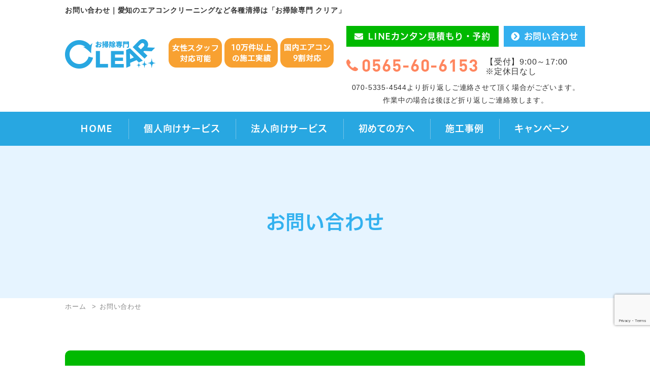

--- FILE ---
content_type: text/html; charset=UTF-8
request_url: https://clear-clean.jp/inquiry.html
body_size: 56948
content:
<!DOCTYPE html>
<html lang="ja">

<head>
  <meta charset="UTF-8">
      <meta name="viewport" content="width=1200">
    <meta name="format-detection" content="telephone=no" />
  <title>お問い合わせ｜愛知のエアコンクリーニングなど各種清掃は「お掃除専門 クリア」</title>
  <meta name="keywords" content="愛知,エアコンクリーニング,清掃,お掃除専門 クリア">
  <meta name="description" content="LINEでカンタン見積もり・カンタン予約♪をはじめ、お問い合わせは、お電話またはお問い合わせフォームよりご連絡ください。｜愛知のエアコンクリーニングなど各種清掃は「お掃除専門 クリア」">
  <meta name='robots' content='max-image-preview:large' />
<link rel='dns-prefetch' href='//ajax.googleapis.com' />
<link rel='dns-prefetch' href='//www.google.com' />
<link rel='dns-prefetch' href='//fonts.googleapis.com' />
<link rel="alternate" title="oEmbed (JSON)" type="application/json+oembed" href="https://clear-clean.jp/wp-json/oembed/1.0/embed?url=https%3A%2F%2Fclear-clean.jp%2Finquiry.html" />
<link rel="alternate" title="oEmbed (XML)" type="text/xml+oembed" href="https://clear-clean.jp/wp-json/oembed/1.0/embed?url=https%3A%2F%2Fclear-clean.jp%2Finquiry.html&#038;format=xml" />
<style id='wp-img-auto-sizes-contain-inline-css' type='text/css'>
img:is([sizes=auto i],[sizes^="auto," i]){contain-intrinsic-size:3000px 1500px}
/*# sourceURL=wp-img-auto-sizes-contain-inline-css */
</style>
<link rel='stylesheet' id='mw-wp-form-css' href='https://clear-clean.jp/wp-content/plugins/mw-wp-form/css/style.css?ver=6.9' type='text/css' media='all' />
<link rel='stylesheet' id='sbi_styles-css' href='https://clear-clean.jp/wp-content/plugins/instagram-feed/css/sbi-styles.min.css?ver=6.10.0' type='text/css' media='all' />
<style id='wp-emoji-styles-inline-css' type='text/css'>

	img.wp-smiley, img.emoji {
		display: inline !important;
		border: none !important;
		box-shadow: none !important;
		height: 1em !important;
		width: 1em !important;
		margin: 0 0.07em !important;
		vertical-align: -0.1em !important;
		background: none !important;
		padding: 0 !important;
	}
/*# sourceURL=wp-emoji-styles-inline-css */
</style>
<style id='wp-block-library-inline-css' type='text/css'>
:root{--wp-block-synced-color:#7a00df;--wp-block-synced-color--rgb:122,0,223;--wp-bound-block-color:var(--wp-block-synced-color);--wp-editor-canvas-background:#ddd;--wp-admin-theme-color:#007cba;--wp-admin-theme-color--rgb:0,124,186;--wp-admin-theme-color-darker-10:#006ba1;--wp-admin-theme-color-darker-10--rgb:0,107,160.5;--wp-admin-theme-color-darker-20:#005a87;--wp-admin-theme-color-darker-20--rgb:0,90,135;--wp-admin-border-width-focus:2px}@media (min-resolution:192dpi){:root{--wp-admin-border-width-focus:1.5px}}.wp-element-button{cursor:pointer}:root .has-very-light-gray-background-color{background-color:#eee}:root .has-very-dark-gray-background-color{background-color:#313131}:root .has-very-light-gray-color{color:#eee}:root .has-very-dark-gray-color{color:#313131}:root .has-vivid-green-cyan-to-vivid-cyan-blue-gradient-background{background:linear-gradient(135deg,#00d084,#0693e3)}:root .has-purple-crush-gradient-background{background:linear-gradient(135deg,#34e2e4,#4721fb 50%,#ab1dfe)}:root .has-hazy-dawn-gradient-background{background:linear-gradient(135deg,#faaca8,#dad0ec)}:root .has-subdued-olive-gradient-background{background:linear-gradient(135deg,#fafae1,#67a671)}:root .has-atomic-cream-gradient-background{background:linear-gradient(135deg,#fdd79a,#004a59)}:root .has-nightshade-gradient-background{background:linear-gradient(135deg,#330968,#31cdcf)}:root .has-midnight-gradient-background{background:linear-gradient(135deg,#020381,#2874fc)}:root{--wp--preset--font-size--normal:16px;--wp--preset--font-size--huge:42px}.has-regular-font-size{font-size:1em}.has-larger-font-size{font-size:2.625em}.has-normal-font-size{font-size:var(--wp--preset--font-size--normal)}.has-huge-font-size{font-size:var(--wp--preset--font-size--huge)}.has-text-align-center{text-align:center}.has-text-align-left{text-align:left}.has-text-align-right{text-align:right}.has-fit-text{white-space:nowrap!important}#end-resizable-editor-section{display:none}.aligncenter{clear:both}.items-justified-left{justify-content:flex-start}.items-justified-center{justify-content:center}.items-justified-right{justify-content:flex-end}.items-justified-space-between{justify-content:space-between}.screen-reader-text{border:0;clip-path:inset(50%);height:1px;margin:-1px;overflow:hidden;padding:0;position:absolute;width:1px;word-wrap:normal!important}.screen-reader-text:focus{background-color:#ddd;clip-path:none;color:#444;display:block;font-size:1em;height:auto;left:5px;line-height:normal;padding:15px 23px 14px;text-decoration:none;top:5px;width:auto;z-index:100000}html :where(.has-border-color){border-style:solid}html :where([style*=border-top-color]){border-top-style:solid}html :where([style*=border-right-color]){border-right-style:solid}html :where([style*=border-bottom-color]){border-bottom-style:solid}html :where([style*=border-left-color]){border-left-style:solid}html :where([style*=border-width]){border-style:solid}html :where([style*=border-top-width]){border-top-style:solid}html :where([style*=border-right-width]){border-right-style:solid}html :where([style*=border-bottom-width]){border-bottom-style:solid}html :where([style*=border-left-width]){border-left-style:solid}html :where(img[class*=wp-image-]){height:auto;max-width:100%}:where(figure){margin:0 0 1em}html :where(.is-position-sticky){--wp-admin--admin-bar--position-offset:var(--wp-admin--admin-bar--height,0px)}@media screen and (max-width:600px){html :where(.is-position-sticky){--wp-admin--admin-bar--position-offset:0px}}

/*# sourceURL=wp-block-library-inline-css */
</style><style id='global-styles-inline-css' type='text/css'>
:root{--wp--preset--aspect-ratio--square: 1;--wp--preset--aspect-ratio--4-3: 4/3;--wp--preset--aspect-ratio--3-4: 3/4;--wp--preset--aspect-ratio--3-2: 3/2;--wp--preset--aspect-ratio--2-3: 2/3;--wp--preset--aspect-ratio--16-9: 16/9;--wp--preset--aspect-ratio--9-16: 9/16;--wp--preset--color--black: #000000;--wp--preset--color--cyan-bluish-gray: #abb8c3;--wp--preset--color--white: #ffffff;--wp--preset--color--pale-pink: #f78da7;--wp--preset--color--vivid-red: #cf2e2e;--wp--preset--color--luminous-vivid-orange: #ff6900;--wp--preset--color--luminous-vivid-amber: #fcb900;--wp--preset--color--light-green-cyan: #7bdcb5;--wp--preset--color--vivid-green-cyan: #00d084;--wp--preset--color--pale-cyan-blue: #8ed1fc;--wp--preset--color--vivid-cyan-blue: #0693e3;--wp--preset--color--vivid-purple: #9b51e0;--wp--preset--gradient--vivid-cyan-blue-to-vivid-purple: linear-gradient(135deg,rgb(6,147,227) 0%,rgb(155,81,224) 100%);--wp--preset--gradient--light-green-cyan-to-vivid-green-cyan: linear-gradient(135deg,rgb(122,220,180) 0%,rgb(0,208,130) 100%);--wp--preset--gradient--luminous-vivid-amber-to-luminous-vivid-orange: linear-gradient(135deg,rgb(252,185,0) 0%,rgb(255,105,0) 100%);--wp--preset--gradient--luminous-vivid-orange-to-vivid-red: linear-gradient(135deg,rgb(255,105,0) 0%,rgb(207,46,46) 100%);--wp--preset--gradient--very-light-gray-to-cyan-bluish-gray: linear-gradient(135deg,rgb(238,238,238) 0%,rgb(169,184,195) 100%);--wp--preset--gradient--cool-to-warm-spectrum: linear-gradient(135deg,rgb(74,234,220) 0%,rgb(151,120,209) 20%,rgb(207,42,186) 40%,rgb(238,44,130) 60%,rgb(251,105,98) 80%,rgb(254,248,76) 100%);--wp--preset--gradient--blush-light-purple: linear-gradient(135deg,rgb(255,206,236) 0%,rgb(152,150,240) 100%);--wp--preset--gradient--blush-bordeaux: linear-gradient(135deg,rgb(254,205,165) 0%,rgb(254,45,45) 50%,rgb(107,0,62) 100%);--wp--preset--gradient--luminous-dusk: linear-gradient(135deg,rgb(255,203,112) 0%,rgb(199,81,192) 50%,rgb(65,88,208) 100%);--wp--preset--gradient--pale-ocean: linear-gradient(135deg,rgb(255,245,203) 0%,rgb(182,227,212) 50%,rgb(51,167,181) 100%);--wp--preset--gradient--electric-grass: linear-gradient(135deg,rgb(202,248,128) 0%,rgb(113,206,126) 100%);--wp--preset--gradient--midnight: linear-gradient(135deg,rgb(2,3,129) 0%,rgb(40,116,252) 100%);--wp--preset--font-size--small: 13px;--wp--preset--font-size--medium: 20px;--wp--preset--font-size--large: 36px;--wp--preset--font-size--x-large: 42px;--wp--preset--spacing--20: 0.44rem;--wp--preset--spacing--30: 0.67rem;--wp--preset--spacing--40: 1rem;--wp--preset--spacing--50: 1.5rem;--wp--preset--spacing--60: 2.25rem;--wp--preset--spacing--70: 3.38rem;--wp--preset--spacing--80: 5.06rem;--wp--preset--shadow--natural: 6px 6px 9px rgba(0, 0, 0, 0.2);--wp--preset--shadow--deep: 12px 12px 50px rgba(0, 0, 0, 0.4);--wp--preset--shadow--sharp: 6px 6px 0px rgba(0, 0, 0, 0.2);--wp--preset--shadow--outlined: 6px 6px 0px -3px rgb(255, 255, 255), 6px 6px rgb(0, 0, 0);--wp--preset--shadow--crisp: 6px 6px 0px rgb(0, 0, 0);}:where(.is-layout-flex){gap: 0.5em;}:where(.is-layout-grid){gap: 0.5em;}body .is-layout-flex{display: flex;}.is-layout-flex{flex-wrap: wrap;align-items: center;}.is-layout-flex > :is(*, div){margin: 0;}body .is-layout-grid{display: grid;}.is-layout-grid > :is(*, div){margin: 0;}:where(.wp-block-columns.is-layout-flex){gap: 2em;}:where(.wp-block-columns.is-layout-grid){gap: 2em;}:where(.wp-block-post-template.is-layout-flex){gap: 1.25em;}:where(.wp-block-post-template.is-layout-grid){gap: 1.25em;}.has-black-color{color: var(--wp--preset--color--black) !important;}.has-cyan-bluish-gray-color{color: var(--wp--preset--color--cyan-bluish-gray) !important;}.has-white-color{color: var(--wp--preset--color--white) !important;}.has-pale-pink-color{color: var(--wp--preset--color--pale-pink) !important;}.has-vivid-red-color{color: var(--wp--preset--color--vivid-red) !important;}.has-luminous-vivid-orange-color{color: var(--wp--preset--color--luminous-vivid-orange) !important;}.has-luminous-vivid-amber-color{color: var(--wp--preset--color--luminous-vivid-amber) !important;}.has-light-green-cyan-color{color: var(--wp--preset--color--light-green-cyan) !important;}.has-vivid-green-cyan-color{color: var(--wp--preset--color--vivid-green-cyan) !important;}.has-pale-cyan-blue-color{color: var(--wp--preset--color--pale-cyan-blue) !important;}.has-vivid-cyan-blue-color{color: var(--wp--preset--color--vivid-cyan-blue) !important;}.has-vivid-purple-color{color: var(--wp--preset--color--vivid-purple) !important;}.has-black-background-color{background-color: var(--wp--preset--color--black) !important;}.has-cyan-bluish-gray-background-color{background-color: var(--wp--preset--color--cyan-bluish-gray) !important;}.has-white-background-color{background-color: var(--wp--preset--color--white) !important;}.has-pale-pink-background-color{background-color: var(--wp--preset--color--pale-pink) !important;}.has-vivid-red-background-color{background-color: var(--wp--preset--color--vivid-red) !important;}.has-luminous-vivid-orange-background-color{background-color: var(--wp--preset--color--luminous-vivid-orange) !important;}.has-luminous-vivid-amber-background-color{background-color: var(--wp--preset--color--luminous-vivid-amber) !important;}.has-light-green-cyan-background-color{background-color: var(--wp--preset--color--light-green-cyan) !important;}.has-vivid-green-cyan-background-color{background-color: var(--wp--preset--color--vivid-green-cyan) !important;}.has-pale-cyan-blue-background-color{background-color: var(--wp--preset--color--pale-cyan-blue) !important;}.has-vivid-cyan-blue-background-color{background-color: var(--wp--preset--color--vivid-cyan-blue) !important;}.has-vivid-purple-background-color{background-color: var(--wp--preset--color--vivid-purple) !important;}.has-black-border-color{border-color: var(--wp--preset--color--black) !important;}.has-cyan-bluish-gray-border-color{border-color: var(--wp--preset--color--cyan-bluish-gray) !important;}.has-white-border-color{border-color: var(--wp--preset--color--white) !important;}.has-pale-pink-border-color{border-color: var(--wp--preset--color--pale-pink) !important;}.has-vivid-red-border-color{border-color: var(--wp--preset--color--vivid-red) !important;}.has-luminous-vivid-orange-border-color{border-color: var(--wp--preset--color--luminous-vivid-orange) !important;}.has-luminous-vivid-amber-border-color{border-color: var(--wp--preset--color--luminous-vivid-amber) !important;}.has-light-green-cyan-border-color{border-color: var(--wp--preset--color--light-green-cyan) !important;}.has-vivid-green-cyan-border-color{border-color: var(--wp--preset--color--vivid-green-cyan) !important;}.has-pale-cyan-blue-border-color{border-color: var(--wp--preset--color--pale-cyan-blue) !important;}.has-vivid-cyan-blue-border-color{border-color: var(--wp--preset--color--vivid-cyan-blue) !important;}.has-vivid-purple-border-color{border-color: var(--wp--preset--color--vivid-purple) !important;}.has-vivid-cyan-blue-to-vivid-purple-gradient-background{background: var(--wp--preset--gradient--vivid-cyan-blue-to-vivid-purple) !important;}.has-light-green-cyan-to-vivid-green-cyan-gradient-background{background: var(--wp--preset--gradient--light-green-cyan-to-vivid-green-cyan) !important;}.has-luminous-vivid-amber-to-luminous-vivid-orange-gradient-background{background: var(--wp--preset--gradient--luminous-vivid-amber-to-luminous-vivid-orange) !important;}.has-luminous-vivid-orange-to-vivid-red-gradient-background{background: var(--wp--preset--gradient--luminous-vivid-orange-to-vivid-red) !important;}.has-very-light-gray-to-cyan-bluish-gray-gradient-background{background: var(--wp--preset--gradient--very-light-gray-to-cyan-bluish-gray) !important;}.has-cool-to-warm-spectrum-gradient-background{background: var(--wp--preset--gradient--cool-to-warm-spectrum) !important;}.has-blush-light-purple-gradient-background{background: var(--wp--preset--gradient--blush-light-purple) !important;}.has-blush-bordeaux-gradient-background{background: var(--wp--preset--gradient--blush-bordeaux) !important;}.has-luminous-dusk-gradient-background{background: var(--wp--preset--gradient--luminous-dusk) !important;}.has-pale-ocean-gradient-background{background: var(--wp--preset--gradient--pale-ocean) !important;}.has-electric-grass-gradient-background{background: var(--wp--preset--gradient--electric-grass) !important;}.has-midnight-gradient-background{background: var(--wp--preset--gradient--midnight) !important;}.has-small-font-size{font-size: var(--wp--preset--font-size--small) !important;}.has-medium-font-size{font-size: var(--wp--preset--font-size--medium) !important;}.has-large-font-size{font-size: var(--wp--preset--font-size--large) !important;}.has-x-large-font-size{font-size: var(--wp--preset--font-size--x-large) !important;}
/*# sourceURL=global-styles-inline-css */
</style>

<style id='classic-theme-styles-inline-css' type='text/css'>
/*! This file is auto-generated */
.wp-block-button__link{color:#fff;background-color:#32373c;border-radius:9999px;box-shadow:none;text-decoration:none;padding:calc(.667em + 2px) calc(1.333em + 2px);font-size:1.125em}.wp-block-file__button{background:#32373c;color:#fff;text-decoration:none}
/*# sourceURL=/wp-includes/css/classic-themes.min.css */
</style>
<link rel='stylesheet' id='GoogleFont-css' href='//fonts.googleapis.com/css2?family=Dokdo&#038;display=swap' type='text/css' media='all' />
<link rel='stylesheet' id='theme-css' href='https://clear-clean.jp/wp-content/themes/ZeroTheme/css/theme.css' type='text/css' media='all' />
<link rel='stylesheet' id='lightbox-css-css' href='https://clear-clean.jp/wp-content/themes/ZeroTheme/css/lightbox.min.css' type='text/css' media='all' />
<link rel='stylesheet' id='style-css' href='https://clear-clean.jp/wp-content/themes/ZeroTheme/css/style.css?251022033914' type='text/css' media='all' />
<script type="text/javascript" defer src="//ajax.googleapis.com/ajax/libs/jquery/3.4.1/jquery.min.js" id="jquery-js"></script>
<script type="text/javascript" defer src="https://clear-clean.jp/wp-content/themes/ZeroTheme/js/slick.min.js" id="slick-js"></script>
<script type="text/javascript" defer src="https://clear-clean.jp/wp-content/themes/ZeroTheme/js/ofi.min.js" id="ofi-js-js"></script>
<script type="text/javascript" defer src="https://clear-clean.jp/wp-content/themes/ZeroTheme/js/lightbox.min.js" id="lightbox-js-js"></script>
<script type="text/javascript" defer src="https://clear-clean.jp/wp-content/themes/ZeroTheme/js/behavior.js" id="behavior-js"></script>
<script type="text/javascript" defer src="https://clear-clean.jp/wp-content/themes/ZeroTheme/js/formUI.js" id="formUI-js"></script>
<link rel="https://api.w.org/" href="https://clear-clean.jp/wp-json/" /><link rel="alternate" title="JSON" type="application/json" href="https://clear-clean.jp/wp-json/wp/v2/pages/8" /><!-- Markup (JSON-LD) structured in schema.org ver.4.8.1 START -->
<script type="application/ld+json">
{
    "@context": "https://schema.org",
    "@type": "BreadcrumbList",
    "itemListElement": [
        {
            "@type": "ListItem",
            "position": 1,
            "item": {
                "@id": "https://clear-clean.jp",
                "name": "HOME"
            }
        },
        {
            "@type": "ListItem",
            "position": 2,
            "item": {
                "@id": "https://clear-clean.jp/inquiry.html",
                "name": "お問い合わせ"
            }
        }
    ]
}
</script>
<!-- Markup (JSON-LD) structured in schema.org END -->
<link rel="canonical" href="https://clear-clean.jp/inquiry.html">

<!-- Google Tag Manager -->
<script>(function(w,d,s,l,i){w[l]=w[l]||[];w[l].push({'gtm.start':
new Date().getTime(),event:'gtm.js'});var f=d.getElementsByTagName(s)[0],
j=d.createElement(s),dl=l!='dataLayer'?'&l='+l:'';j.async=true;j.src=
'https://www.googletagmanager.com/gtm.js?id='+i+dl;f.parentNode.insertBefore(j,f);
})(window,document,'script','dataLayer','GTM-TTQ9CQL');</script>
<!-- End Google Tag Manager -->
		  <link rel="icon" href="https://clear-clean.jp/wp-content/themes/ZeroTheme/images/share/favicon.ico">
</head>

<body>
<!-- Google Tag Manager (noscript) -->
<noscript><iframe src="https://www.googletagmanager.com/ns.html?id=GTM-TTQ9CQL"
height="0" width="0" style="display:none;visibility:hidden"></iframe></noscript>
<!-- End Google Tag Manager (noscript) -->
		
  <header class="under" id="header">
    <div id="sitetitle">
      <h1>お問い合わせ｜愛知のエアコンクリーニングなど各種清掃は「お掃除専門 クリア」</h1>
    </div>
    <div class="container">
      <div class="h-layout01">
        <div class="logo"><a class="fade" href="https://clear-clean.jp/"><img class="pc-only" src="https://clear-clean.jp/wp-content/themes/ZeroTheme/images/share/logo.png" alt=""><img class="sp-only" src="https://clear-clean.jp/wp-content/themes/ZeroTheme/images/share/logo_sp.png" alt=""></a></div>
        <p class="sp-only logo-txt"><img src="https://clear-clean.jp/wp-content/themes/ZeroTheme/images/share/logo-txt_sp.png" alt=""></p>
        <div class="h-contact">
          <div class="btns"><a class="line" href="https://lin.ee/y8clIC4" target="_blank">LINEカンタン見積もり・予約</a><a class="contact" href="https://clear-clean.jp/inquiry.html">お問い合わせ</a></div>
          <div class="tel"><a class="fade" href="tel:0565606153"><img src="https://clear-clean.jp/wp-content/themes/ZeroTheme/images/share/tel.png" alt="0565606153"></a>
            <p class="txt">【受付】9:00～17:00<br>※定休日なし</p>
          </div>
          <p class="txt01">070-5335-4544より折り返しご連絡させて頂く場合がございます。<br>作業中の場合は後ほど折り返しご連絡致します。</p>
        </div>
      </div>
    </div>
    <div class="g-navi">
      <div class="container">
        <ul class="pc-navi_list">
          <li class="item"><a href="https://clear-clean.jp/">HOME</a></li>
          <li class="item pc-navi-haschild relative"><a class="nolink">個人向けサービス</a>
            <div class="pc-navi_child">
              <ul class="inner">
                <li class="grandsun"><a href="https://clear-clean.jp/air_conditioner.html">家庭用エアコンクリーニング</a></li>
                <li class="grandsun"><a href="https://clear-clean.jp/business_air_conditioner.html">業務用エアコンクリーニング</a></li>
                <li class="grandsun"><a href="https://clear-clean.jp/all_house_screening.html">ハウスクリーニング</a></li>
                <li class="grandsun"><a href="https://clear-clean.jp/empty_room_screening.html">空室・在室クリーニング</a></li>
                <!--<li class="grandsun"><a href="https://clear-clean.jp/?page_id=1149">洗濯機の分解洗浄</a></li>-->
                <!--<li class="grandsun"><a href="https://clear-clean.jp/?page_id=1147">コーティング</a></li>-->
                <li class="grandsun"><a href="https://clear-clean.jp/install_air_conditioner.html">エアコン取り付け</a></li>
                <!--<li class="grandsun"><a href="https://clear-clean.jp/?page_id=1185">遺品整理(不用品回収等)</a></li>-->
              </ul>
            </div>
          </li>
          <li class="item pc-navi-haschild relative"><a class="nolink">法人向けサービス</a>
            <div class="pc-navi_child">
              <ul class="inner">
                <li class="grandsun"><a href="https://clear-clean.jp/business_air_conditioner.html">業務用エアコンクリーニング</a></li>
                <li class="grandsun"><a href="https://clear-clean.jp/empty_room_screening.html">空室・在室クリーニング</a></li>
                <!--<li class="grandsun"><a href="https://clear-clean.jp/?page_id=1147">コーティング</a></li>-->
                <!--<li class="grandsun"><a href="https://clear-clean.jp/?page_id=1185">遺品整理(不用品回収等)</a></li>-->
                <li class="grandsun"><a href="https://clear-clean.jp/office_cleaning.html">オフィス(事務所)や店舗の定期清掃・空室清掃</a></li>
              </ul>
            </div>
          </li>
          <li class="item"><a href="https://clear-clean.jp/first.html">初めての方へ</a></li>
          <li class="item pc-navi-haschild relative"><a href="https://clear-clean.jp/works">施工事例</a>
            <div class="pc-navi_child">
              <ul class="inner">
                <li class="grandsun"><a href="https://clear-clean.jp/works_cat/air_conditioner">エアコン</a></li>
                <li class="grandsun"><a href="https://clear-clean.jp/works_cat/all_house_screening">ハウスクリーニング</a></li>
              </ul>
            </div>
          </li>
          <li class="item"><a href="https://clear-clean.jp/campaign">キャンペーン</a></li>
        </ul>
      </div>
    </div>
    <nav class="sp-only">
      <div class="humberger"><span></span><span></span><span></span></div>
      <div class="sp-navi">
        <div class="h-contact mbM">
          <div class="btns">
            <a class="line" href="https://lin.ee/y8clIC4" target="_blank">LINEカンタン見積もり・予約</a>
            <a class="contact" href="https://clear-clean.jp/inquiry.html">お問い合わせ</a>
          </div>
          <div class="tel">
            <a class="fade" href="tel:0565606153"><img src="https://clear-clean.jp/wp-content/themes/ZeroTheme/images/share/tel.png" alt="0565606153"></a>
            <p class="txt mbS"><a href="tel:07053354544">070-5335-4544</a>より折り返し<br>ご連絡させて頂く場合がございます。</p>
            <p class="txt fontsizeS">作業中の場合は後ほど折り返しご連絡致します。</p>
            <p>【受付】9:00～17:00<br>※定休日なし</p>
          </div>
          <ul class="h-icon-area">
            <li><a href="https://www.instagram.com/osoujisennmonclear/" target="_blank" class="fade"><img decoding="async" src="https://clear-clean.jp/wp-content/themes/ZeroTheme/images/share/icon_instagram.png" width="36" height="36"></a></li>
            <li><img decoding="async" src="https://clear-clean.jp/wp-content/themes/ZeroTheme/images/share/icon_paypay.png" width="36" height="36"></li>
          </ul>
        </div>
        <h3 class="sp-navi_ttl">サービス</h3>
        <ul class="sp-navi_list">
          <li class="item sp-navi-haschild relative"><a href="https://clear-clean.jp/air_conditioner.html">家庭用エアコンクリーニング</a>
            <div class="sp-navi_child">
              <ul class="inner">
                <li class="grandsun"><a href="https://clear-clean.jp/air_conditioner.html#sec02">家庭用エアコン クリーニング</a></li>
                <li class="grandsun"><a href="https://clear-clean.jp/air_conditioner.html#sec03">家庭用お掃除機能付きエアコン クリーニング</a></li>
              </ul>
            </div>
          </li>
          <li class="item"><a href="https://clear-clean.jp/business_air_conditioner.html">業務用エアコンクリーニング</a></li>
          <li class="item sp-navi-haschild relative"><a href="https://clear-clean.jp/all_house_screening.html">ハウスクリーニング</a>
            <div class="sp-navi_child">
              <ul class="inner">
                <li class="grandsun"><a href="https://clear-clean.jp/all_house_screening.html#sec02">レンジフード・換気扇 クリーニング</a></li>
                <li class="grandsun"><a href="https://clear-clean.jp/all_house_screening.html#sec03">キッチン クリーニング</a></li>
                <li class="grandsun"><a href="https://clear-clean.jp/all_house_screening.html#sec04">バスルーム・浴室・換気扇 クリーニング</a></li>
                <li class="grandsun"><a href="https://clear-clean.jp/all_house_screening.html#sec05">洗面所 クリーニング</a></li>
                <li class="grandsun"><a href="https://clear-clean.jp/all_house_screening.html#sec06">トイレ クリーニング</a></li>
                <li class="grandsun"><a href="https://clear-clean.jp/all_house_screening.html#sec07">窓・サッシ クリーニング</a></li>
              </ul>
            </div>
          </li>
          <li class="item"><a href="https://clear-clean.jp/empty_room_screening.html">空室・在室クリーニング</a></li>
          <!--<li class="item"><a href="https://clear-clean.jp/?page_id=1149">洗濯機の分解洗浄</a></li>-->
          <!--<li class="item"><a href="https://clear-clean.jp/?page_id=1147">コーティング</a></li>-->
          <li class="item"><a href="https://clear-clean.jp/install_air_conditioner.html">エアコン取り付け</a></li>
          <!--<li class="item"><a href="https://clear-clean.jp/?page_id=1185">遺品整理(不用品回収等)</a></li>-->
          <li class="item sp-navi-haschild relative"><a href="https://clear-clean.jp/office_cleaning.html">オフィスや店舗の定期清掃・空室清掃</a>
            <div class="sp-navi_child">
              <ul class="inner">
                <li class="grandsun"><a href="https://clear-clean.jp/office_cleaning.html#sec02">オフィスや店舗の定期清掃</a></li>
                <li class="grandsun"><a href="https://clear-clean.jp/office_cleaning.html#sec03">空室清掃</a></li>
              </ul>
            </div>
          </li>
        </ul>
        <h3 class="sp-navi_ttl">施工事例</h3>
        <ul class="sp-navi_list">
          <li class="item sp-navi-haschild relative"><a href="https://clear-clean.jp/works_cat/air_conditioner">エアコン</a>
            <div class="sp-navi_child">
              <ul class="inner">
                <li class="grandsun"><a href="https://clear-clean.jp/works_cat/household_air_conditioner">家庭用エアコンクリーニング事例</a></li>
                <li class="grandsun"><a href="https://clear-clean.jp/works_cat/business_air_conditioner">業務用エアコンクリーニング事例</a></li>
                <li class="grandsun"><a href="https://clear-clean.jp/works_cat/install_air_conditioner">エアコン取り付け事例</a></li>
              </ul>
            </div>
          </li>
          <li class="item sp-navi-haschild relative"><a href="https://clear-clean.jp/works_cat/all_house_screening">ハウスクリーニング</a>
            <div class="sp-navi_child">
              <ul class="inner">
                <li class="grandsun"><a href="https://clear-clean.jp/works_cat/range_hood">レンジフード・換気扇クリーニング事例</a></li>
                <li class="grandsun"><a href="https://clear-clean.jp/works_cat/kitchen_cleaning">キッチンクリーニング事例</a></li>
                <li class="grandsun"><a href="https://clear-clean.jp/works_cat/bathroom_cleaning">バスルーム(浴室)クリーニング事例</a></li>
                <li class="grandsun"><a href="https://clear-clean.jp/works_cat/other_cleaning">その他ハウスクリーニング事例</a></li>
              </ul>
            </div>
          </li>
          <li class="item"><a href="https://clear-clean.jp/?page_id=1149">洗濯機の分解洗浄</a></li>
          <!--<li class="item"><a href="https://clear-clean.jp/?page_id=1147">コーティング</a></li>-->
          <!--<li class="item"><a href="https://clear-clean.jp/?page_id=1185">遺品整理(不用品回収等)</a></li>-->
        </ul>
        <h3 class="sp-navi_ttl">その他</h3>
        <ul class="sp-navi_list">
          <li class="item"><a href="https://clear-clean.jp/campaign">キャンペーン</a></li>
          <li class="item"><a href="https://clear-clean.jp/first.html">初めての方へ</a></li>
          <li class="item"><a href="https://clear-clean.jp/faq.html">よくあるご質問</a></li>
          <li class="item"><a href="https://clear-clean.jp/company.html">会社概要</a></li>
          <li class="item"><a href="https://clear-clean.jp/recruit.html">採用情報</a></li>
          <li class="item"><a href="https://clear-clean.jp/topics.html">トピックス</a></li>
          <li class="item"><a href="https://clear-clean.jp/inquiry.html">お問い合わせ</a></li>
          <li class="item"><a href="https://clear-clean.jp/privacy.html">プライバシーポリシー</a></li>
          <li class="item"><a href="https://clear-clean.jp/">HOME</a></li>
        </ul>
      </div>
    </nav>

          <div class="page-ttl">
        <h2>お問い合わせ</h2>
      </div>
              <nav class="breadcrumb">
          <ul>
            <li class="home"><span property="itemListElement" typeof="ListItem"><a property="item" typeof="WebPage" title="おそうじ専門 クリアへ移動" href="https://clear-clean.jp" class="home"><span property="name">ホーム</span></a><meta property="position" content="1"></span></li>
<li class="post post-page current-item"><span property="itemListElement" typeof="ListItem"><span property="name">お問い合わせ</span><meta property="position" content="2"></span></li>
          </ul>
        </nav>

      
  </header>

<main id="under">
	<div class="contents">

			<section class="u-section" id="sec01">
	<div class="container">
		<div class="sec09-box">
			<h2 class="box-ttl">LINEでカンタン見積もり・カンタン予約♪</h2>
			<div class="inner">
				<div class="l-desc">
					<dl class="checklist">
						<dt>LINEでカンタンにお見積もりできます</dt>
						<dd>QRコード、または友だち追加のボタンからクリアのLINEアカウントにお問い合わせください。</dd>
						<dt>そのままご予約もできます</dt>
						<dd>話がまとまればそのまま予約もできます。</dd>
						<dt>LINE会員様限定、お得なクーポンも！</dt>
						<dd>LINE会員様限定でお得なクーポン情報も配信します。</dd>
					</dl>
				</div>
				<div class="l-img">
					<div class="qrcode mbS">
						<a class="fade" href="https://lin.ee/y8clIC4" target="_blank" rel="noopener noreferrer">
							<img decoding="async" src="https://clear-clean.jp/wp-content/themes/ZeroTheme/images/t-qrcode.png">
						</a>
					</div>
					<div class="btn">
						<a class="fade" href="https://lin.ee/y8clIC4" target="_blank" rel="noopener noreferrer">
							<img decoding="async" src="https://clear-clean.jp/wp-content/themes/ZeroTheme/images/t-line_btn.png">
						</a>
					</div>
				</div>
			</div>
		</div>
	</div>
</section>
<section class="u-section" id="sec02">
	<div class="container">
		<h3 class="u-h3">お問い合わせフォーム</h3>
		<p class="mbL">
			以下のフォームに必要事項を入力し、送信してください。迷惑メール対策でドメイン指定されている方は、メールが受信できるよう設定を変更いただきます様、よろしくお願いします。<br>※携帯アドレスの場合、「clear-clean.jp」からのメールが受信できるよう設定してください。</p>
		<div id="mw_wp_form_mw-wp-form-1166" class="mw_wp_form mw_wp_form_input  ">
					<form method="post" action="" enctype="multipart/form-data"><div class="contact-form short">
	<table>
		<colgroup>
			<col width="32%">
			<col width="68%">
		</colgroup>
		<tr>
			<th>お名前<span class="hissu">必須</span></th>
			<td>
<input type="text" name="your_name" id="your_name" size="60" value="" />
</td>
		</tr>
		<tr>
			<th>フリガナ<span class="hissu">必須</span></th>
			<td>
<input type="text" name="your_kana" id="your_kana" size="60" value="" />
</td>
		</tr>
		<tr>
			<th>メールアドレス<span class="hissu">必須</span></th>
			<td>
<input type="email" name="email" id="email" size="60" value="" data-conv-half-alphanumeric="true"/>
</td>
		</tr>
		<tr>
			<th>メールアドレス（確認）<span class="hissu">必須</span></th>
			<td>
<input type="email" name="email_confirm" id="email_confirm" size="60" value="" data-conv-half-alphanumeric="true"/>
</td>
		</tr>
		<tr>
			<th>電話番号<span class="hissu">必須</span></th>
			<td>
<input type="text" name="your_phone" id="your_phone" size="60" value="" />
</td>
		</tr>
		<tr>
			<th>郵便番号</th>
			<td class="zipcode">
<input type="text" name="zipcode" id="zipcode" size="40" value="" />
</td>
		</tr>
		<tr>
			<th>都道府県</th>
			<td>
				<div class="select-wrap">
					
<select name="pref" >
			<option value="" selected='selected'>
					</option>
			<option value="北海道" >
			北海道		</option>
			<option value="青森県" >
			青森県		</option>
			<option value="岩手県" >
			岩手県		</option>
			<option value="宮城県" >
			宮城県		</option>
			<option value="秋田県" >
			秋田県		</option>
			<option value="山形県" >
			山形県		</option>
			<option value="福島県" >
			福島県		</option>
			<option value="茨城県" >
			茨城県		</option>
			<option value="栃木県" >
			栃木県		</option>
			<option value="群馬県" >
			群馬県		</option>
			<option value="埼玉県" >
			埼玉県		</option>
			<option value="千葉県" >
			千葉県		</option>
			<option value="東京都" >
			東京都		</option>
			<option value="神奈川県" >
			神奈川県		</option>
			<option value="新潟県" >
			新潟県		</option>
			<option value="富山県" >
			富山県		</option>
			<option value="石川県" >
			石川県		</option>
			<option value="福井県" >
			福井県		</option>
			<option value="山梨県" >
			山梨県		</option>
			<option value="長野県" >
			長野県		</option>
			<option value="岐阜県" >
			岐阜県		</option>
			<option value="静岡県" >
			静岡県		</option>
			<option value="愛知県" >
			愛知県		</option>
			<option value="三重県" >
			三重県		</option>
			<option value="滋賀県" >
			滋賀県		</option>
			<option value="京都府" >
			京都府		</option>
			<option value="大阪府" >
			大阪府		</option>
			<option value="兵庫県" >
			兵庫県		</option>
			<option value="奈良県" >
			奈良県		</option>
			<option value="和歌山県" >
			和歌山県		</option>
			<option value="鳥取県" >
			鳥取県		</option>
			<option value="島根県" >
			島根県		</option>
			<option value="岡山県" >
			岡山県		</option>
			<option value="広島県" >
			広島県		</option>
			<option value="山口県" >
			山口県		</option>
			<option value="徳島県" >
			徳島県		</option>
			<option value="香川県" >
			香川県		</option>
			<option value="愛媛県" >
			愛媛県		</option>
			<option value="高知県" >
			高知県		</option>
			<option value="福岡県" >
			福岡県		</option>
			<option value="佐賀県" >
			佐賀県		</option>
			<option value="長崎県" >
			長崎県		</option>
			<option value="熊本県" >
			熊本県		</option>
			<option value="大分県" >
			大分県		</option>
			<option value="宮崎県" >
			宮崎県		</option>
			<option value="鹿児島県" >
			鹿児島県		</option>
			<option value="沖縄県" >
			沖縄県		</option>
	</select>

<input type="hidden" name="__children[pref][]" value="{&quot;&quot;:&quot;&quot;,&quot;\u5317\u6d77\u9053&quot;:&quot;\u5317\u6d77\u9053&quot;,&quot;\u9752\u68ee\u770c&quot;:&quot;\u9752\u68ee\u770c&quot;,&quot;\u5ca9\u624b\u770c&quot;:&quot;\u5ca9\u624b\u770c&quot;,&quot;\u5bae\u57ce\u770c&quot;:&quot;\u5bae\u57ce\u770c&quot;,&quot;\u79cb\u7530\u770c&quot;:&quot;\u79cb\u7530\u770c&quot;,&quot;\u5c71\u5f62\u770c&quot;:&quot;\u5c71\u5f62\u770c&quot;,&quot;\u798f\u5cf6\u770c&quot;:&quot;\u798f\u5cf6\u770c&quot;,&quot;\u8328\u57ce\u770c&quot;:&quot;\u8328\u57ce\u770c&quot;,&quot;\u6803\u6728\u770c&quot;:&quot;\u6803\u6728\u770c&quot;,&quot;\u7fa4\u99ac\u770c&quot;:&quot;\u7fa4\u99ac\u770c&quot;,&quot;\u57fc\u7389\u770c&quot;:&quot;\u57fc\u7389\u770c&quot;,&quot;\u5343\u8449\u770c&quot;:&quot;\u5343\u8449\u770c&quot;,&quot;\u6771\u4eac\u90fd&quot;:&quot;\u6771\u4eac\u90fd&quot;,&quot;\u795e\u5948\u5ddd\u770c&quot;:&quot;\u795e\u5948\u5ddd\u770c&quot;,&quot;\u65b0\u6f5f\u770c&quot;:&quot;\u65b0\u6f5f\u770c&quot;,&quot;\u5bcc\u5c71\u770c&quot;:&quot;\u5bcc\u5c71\u770c&quot;,&quot;\u77f3\u5ddd\u770c&quot;:&quot;\u77f3\u5ddd\u770c&quot;,&quot;\u798f\u4e95\u770c&quot;:&quot;\u798f\u4e95\u770c&quot;,&quot;\u5c71\u68a8\u770c&quot;:&quot;\u5c71\u68a8\u770c&quot;,&quot;\u9577\u91ce\u770c&quot;:&quot;\u9577\u91ce\u770c&quot;,&quot;\u5c90\u961c\u770c&quot;:&quot;\u5c90\u961c\u770c&quot;,&quot;\u9759\u5ca1\u770c&quot;:&quot;\u9759\u5ca1\u770c&quot;,&quot;\u611b\u77e5\u770c&quot;:&quot;\u611b\u77e5\u770c&quot;,&quot;\u4e09\u91cd\u770c&quot;:&quot;\u4e09\u91cd\u770c&quot;,&quot;\u6ecb\u8cc0\u770c&quot;:&quot;\u6ecb\u8cc0\u770c&quot;,&quot;\u4eac\u90fd\u5e9c&quot;:&quot;\u4eac\u90fd\u5e9c&quot;,&quot;\u5927\u962a\u5e9c&quot;:&quot;\u5927\u962a\u5e9c&quot;,&quot;\u5175\u5eab\u770c&quot;:&quot;\u5175\u5eab\u770c&quot;,&quot;\u5948\u826f\u770c&quot;:&quot;\u5948\u826f\u770c&quot;,&quot;\u548c\u6b4c\u5c71\u770c&quot;:&quot;\u548c\u6b4c\u5c71\u770c&quot;,&quot;\u9ce5\u53d6\u770c&quot;:&quot;\u9ce5\u53d6\u770c&quot;,&quot;\u5cf6\u6839\u770c&quot;:&quot;\u5cf6\u6839\u770c&quot;,&quot;\u5ca1\u5c71\u770c&quot;:&quot;\u5ca1\u5c71\u770c&quot;,&quot;\u5e83\u5cf6\u770c&quot;:&quot;\u5e83\u5cf6\u770c&quot;,&quot;\u5c71\u53e3\u770c&quot;:&quot;\u5c71\u53e3\u770c&quot;,&quot;\u5fb3\u5cf6\u770c&quot;:&quot;\u5fb3\u5cf6\u770c&quot;,&quot;\u9999\u5ddd\u770c&quot;:&quot;\u9999\u5ddd\u770c&quot;,&quot;\u611b\u5a9b\u770c&quot;:&quot;\u611b\u5a9b\u770c&quot;,&quot;\u9ad8\u77e5\u770c&quot;:&quot;\u9ad8\u77e5\u770c&quot;,&quot;\u798f\u5ca1\u770c&quot;:&quot;\u798f\u5ca1\u770c&quot;,&quot;\u4f50\u8cc0\u770c&quot;:&quot;\u4f50\u8cc0\u770c&quot;,&quot;\u9577\u5d0e\u770c&quot;:&quot;\u9577\u5d0e\u770c&quot;,&quot;\u718a\u672c\u770c&quot;:&quot;\u718a\u672c\u770c&quot;,&quot;\u5927\u5206\u770c&quot;:&quot;\u5927\u5206\u770c&quot;,&quot;\u5bae\u5d0e\u770c&quot;:&quot;\u5bae\u5d0e\u770c&quot;,&quot;\u9e7f\u5150\u5cf6\u770c&quot;:&quot;\u9e7f\u5150\u5cf6\u770c&quot;,&quot;\u6c96\u7e04\u770c&quot;:&quot;\u6c96\u7e04\u770c&quot;}" />

				</div>
			</td>
		</tr>
		<tr>
			<th>住所</th>
			<td>
<input type="text" name="address" size="60" value="" />
</td>
		</tr>
		<tr>
			<th>お問い合わせの種類<span class="hissu">必須</span></th>
			<td>	<span class="mwform-radio-field horizontal-item">
		<label >
			<input type="radio" name="inquiry" value="エアコンクリーニング" />
			<span class="mwform-radio-field-text">エアコンクリーニング</span>
		</label>
	</span>
	<span class="mwform-radio-field horizontal-item">
		<label >
			<input type="radio" name="inquiry" value="ハウスクリーニング" />
			<span class="mwform-radio-field-text">ハウスクリーニング</span>
		</label>
	</span>
	<span class="mwform-radio-field horizontal-item">
		<label >
			<input type="radio" name="inquiry" value="空室清掃" />
			<span class="mwform-radio-field-text">空室清掃</span>
		</label>
	</span>
	<span class="mwform-radio-field horizontal-item">
		<label >
			<input type="radio" name="inquiry" value="法人様向けクリーニング（業務用エアコン・定期清掃等）" />
			<span class="mwform-radio-field-text">法人様向けクリーニング（業務用エアコン・定期清掃等）</span>
		</label>
	</span>
	<span class="mwform-radio-field horizontal-item">
		<label >
			<input type="radio" name="inquiry" value="その他" />
			<span class="mwform-radio-field-text">その他</span>
		</label>
	</span>

<input type="hidden" name="__children[inquiry][]" value="{&quot;\u30a8\u30a2\u30b3\u30f3\u30af\u30ea\u30fc\u30cb\u30f3\u30b0&quot;:&quot;\u30a8\u30a2\u30b3\u30f3\u30af\u30ea\u30fc\u30cb\u30f3\u30b0&quot;,&quot;\u30cf\u30a6\u30b9\u30af\u30ea\u30fc\u30cb\u30f3\u30b0&quot;:&quot;\u30cf\u30a6\u30b9\u30af\u30ea\u30fc\u30cb\u30f3\u30b0&quot;,&quot;\u7a7a\u5ba4\u6e05\u6383&quot;:&quot;\u7a7a\u5ba4\u6e05\u6383&quot;,&quot;\u6cd5\u4eba\u69d8\u5411\u3051\u30af\u30ea\u30fc\u30cb\u30f3\u30b0\uff08\u696d\u52d9\u7528\u30a8\u30a2\u30b3\u30f3\u30fb\u5b9a\u671f\u6e05\u6383\u7b49\uff09&quot;:&quot;\u6cd5\u4eba\u69d8\u5411\u3051\u30af\u30ea\u30fc\u30cb\u30f3\u30b0\uff08\u696d\u52d9\u7528\u30a8\u30a2\u30b3\u30f3\u30fb\u5b9a\u671f\u6e05\u6383\u7b49\uff09&quot;,&quot;\u305d\u306e\u4ed6&quot;:&quot;\u305d\u306e\u4ed6&quot;}" />
</td>
		</tr>
		<tr>
			<th>お問い合わせ内容<span class="hissu">必須</span></th>
			<td>
<textarea name="message" cols="50" rows="5" ></textarea>
</td>
		</tr>
	</table>
	<div class="short">
		<div class="submit-btn">
			
			
<input type="submit" name="submitConfirm" value="確認画面へ" class="submit-btn"/>

		</div>
	</div>
</div>

<input type="hidden" name="recaptcha-v3" value="" />

<input type="hidden" name="mw-wp-form-form-id" value="1166" /><input type="hidden" name="mw_wp_form_token" value="b5ed3f27201d6fea08627e1ea2a63a4d3ae0156c593113ef0f74618581d00866" /></form>
				<!-- end .mw_wp_form --></div>
	</div>
</section>

	</div>
</main>
	<section class="u-section" id="sec_service">
		<div class="container">
			<h3 class="u-h3">サービス案内</h3>
			<div class="short">
				<div class="service-nav corporation">
					<div class="item corporation" data-target="corporation">
						<h2>法人向けサービス</h2>
					</div>
					<div class="item personal" data-target="personal">
						<h2>個人向けサービス</h2>
					</div>
				</div>
				<div class="service-links">
					<div class="item corporation">
						<div class="list">
							<a class="btn" href="https://clear-clean.jp/business_air_conditioner.html">業務用エアコンクリーニング</a>
							<a class="btn" href="https://clear-clean.jp/empty_room_screening.html">空室・在室クリーニング</a>
							<!--<a class="btn" href="https://clear-clean.jp/?page_id=1147">コーティング</a>-->
							<!--<a class="btn" href="https://clear-clean.jp/?page_id=1185">遺品整理(不用品回収等)</a>-->
							<a class="btn" href="https://clear-clean.jp/office_cleaning.html">オフィス(事務所)や店舗の定期清掃・空室清掃</a>
						</div>
					</div>
					<div class="item personal">
						<div class="list">
							<a class="btn" href="https://clear-clean.jp/air_conditioner.html">家庭用エアコンクリーニング</a>
							<a class="btn" href="https://clear-clean.jp/business_air_conditioner.html">業務用エアコンクリーニング</a>
							<a class="btn" href="https://clear-clean.jp/all_house_screening.html">ハウスクリーニング</a>
							<a class="btn" href="https://clear-clean.jp/empty_room_screening.html">空室・在室クリーニング</a>
							<!--<a class="btn" href="https://clear-clean.jp/?page_id=1149">洗濯機の分解洗浄</a>-->
							<!--<a class="btn" href="https://clear-clean.jp/?page_id=1147">コーティング</a>-->
							<a class="btn" href="https://clear-clean.jp/install_air_conditioner.html">エアコン取り付け</a>
							<!--<a class="btn" href="https://clear-clean.jp/?page_id=1185">遺品整理(不用品回収等)</a>-->
						</div>
					</div>
				</div>
			</div>
		</div>
	</section>
<div class="sp-navi-btns">
	<div class="item btn-line"><a href="https://lin.ee/y8clIC4" target="_blank">LINE予約</a></div>
	<div class="item btn-phone"><a>0565-60-6153</a></div>
	<div class="item btn-mail"><a href="https://clear-clean.jp/inquiry.html">お問い合わせ</a></div>
</div>
<div class="sp-pop-area">
	<h2 class="ttl">ご連絡前にご確認ください</h2>
	<p class="mbS">【受付】9:00～17:00（定休日なし）</p>
	<p>※作業中の場合は後ほど折り返しご連絡致します。<br>※070-5335-4544より折り返しご連絡させて頂く場合がございます。</p>
	<p>※お忙ぎの場合はLINEまたは問い合わせからお願い致します</p>
	<div class="t-btn tel tac"><a href="tel:0565606153" class="">0565-60-6153</a></div>
</div>
<section class="sec_contact">
	<div class="container">
		<h2 class="l-ttl">LINE、お電話、問い合わせフォームで無料相談受付中！お気軽にご相談ください♪</h2>
		<div class="contact-btns">
			<div class="line">
				<a href="https://lin.ee/y8clIC4" target="_blank">
					<img src="https://clear-clean.jp/wp-content/themes/ZeroTheme/images/t-line_btn02.png" alt="">
				</a>
			</div>
			<div>
				<div class="rightarea">
					<div class="tel">
						<figure class="item-img">
							<a href="tel:0565606153">
								<img src="https://clear-clean.jp/wp-content/themes/ZeroTheme/images/share/tel_w.png" alt="0565606153">
							</a>
						</figure>
						<p class="txt">【受付】9:00～17:00 ※定休日なし</p>
					</div>
					<div class="contact"><a class="fade" href="https://clear-clean.jp/inquiry.html">お問い合わせ</a></div>
				</div>
				<p class="txt02 color-white">070-5335-4544より折り返しご連絡させて頂く場合がございます。</p>
				<p class="txt01 color-white">作業中の場合は後ほど折り返しご連絡致します。</p>
			</div>
		</div>
	</div>
</section>
<footer id="footer">
	<p class="pagetop"><a href="#" class="fade"><img src="https://clear-clean.jp/wp-content/themes/ZeroTheme/images/share/pagetop.png" alt="PAGE TOP"></a></p>
	<div class="f-cont01">
		<div class="container f-layout01">
			<div class="item f-list01">
				<h3 class="l-ttl">サービス</h3>
				<ul class="inner">
					<li><a href="https://clear-clean.jp/air_conditioner.html">家庭用エアコンクリーニング</a></li>
					<li><a href="https://clear-clean.jp/business_air_conditioner.html">業務用エアコンクリーニング</a></li>
					<li><a href="https://clear-clean.jp/install_air_conditioner.html">エアコン取り付け</a></li>
					<li><a href="https://clear-clean.jp/all_house_screening.html">ハウスクリーニング</a></li>
					<li><a href="https://clear-clean.jp/empty_room_screening.html">空室・在室クリーニング</a></li>
					<!--<li><a href="https://clear-clean.jp/?page_id=1149">洗濯機の分解洗浄</a></li>-->
					<!--<li><a href="https://clear-clean.jp/?page_id=1147">コーティング</a></li>-->
					<!--<li><a href="https://clear-clean.jp/?page_id=1185">遺品整理（不用品回収等）</a></li>-->
					<li><a href="https://clear-clean.jp/office_cleaning.html">オフィスや店舗の定期清掃・空室清掃</a></li>
				</ul>
			</div>
			<div class="item f-list01">
				<h3 class="l-ttl">施工事例</h3>
				<div class="child">
					<p class="inner"><a href="https://clear-clean.jp/works_cat/air_conditioner">エアコン</a></p>
					<ul class="child-list">
						<li><a href="https://clear-clean.jp/works_cat/household_air_conditioner">家庭用エアコンクリーニング事例</a></li>
						<li><a href="https://clear-clean.jp/works_cat/business_air_conditioner">業務用エアコンクリーニング事例</a></li>
						<li><a href="https://clear-clean.jp/works_cat/install_air_conditioner">エアコン取り付け事例</a></li>
					</ul>
				</div>
				<div class="child">
					<p class="inner"><a href="https://clear-clean.jp/works_cat/all_house_screening">ハウスクリーニング</a></p>
					<ul class="child-list">
						<li><a href="https://clear-clean.jp/works_cat/range_hood">レンジフード・換気扇クリーニング事例</a></li>
						<li><a href="https://clear-clean.jp/works_cat/kitchen_cleaning">キッチンクリーニング事例</a></li>
						<li><a href="https://clear-clean.jp/works_cat/bathroom_cleaning">バスルーム（浴室）クリーニング事例</a></li>
						<li><a href="https://clear-clean.jp/works_cat/other_cleaning">その他ハウスクリーニング事例</a></li>
					</ul>
				</div>
			</div>
			<div class="item f-list01">
				<h3 class="l-ttl">その他</h3>
				<ul class="inner col2">
					<li><a href="https://clear-clean.jp/campaign">キャンペーン</a></li>
					<li><a href="https://clear-clean.jp/first.html">初めての方へ</a></li>
					<li><a href="https://clear-clean.jp/faq.html">よくあるご質問</a></li>
					<li><a href="https://clear-clean.jp/company.html">会社概要</a></li>
					<li><a href="https://clear-clean.jp/recruit.html">採用情報</a></li>
					<li><a href="https://clear-clean.jp/topics.html">トピックス</a></li>
					<li><a href="https://clear-clean.jp/inquiry.html">お問い合わせ</a></li>
					<li><a href="https://clear-clean.jp/privacy.html">プライバシーポリシー</a></li>
					<li><a href="https://clear-clean.jp/">HOME</a></li>
				</ul>
			</div>
		</div>
	</div>
	<div class="f-cont02">
		<div class="container">
			<div class="f-layout02">
				<div>
					<div class="logo tac"><a class="fade_inline" href="https://clear-clean.jp/"><img src="https://clear-clean.jp/wp-content/themes/ZeroTheme/images/share/logo.png"></a></div>
					<ul class="f-icon-area">
						<li><a href="https://www.instagram.com/osoujisennmonclear/" target="_blank" class="fade"><img loading="lazy" decoding="async" src="https://clear-clean.jp/wp-content/themes/ZeroTheme/images/share/icon_instagram.png" width="36" height="36"></a></li>
						<li><img loading="lazy" decoding="async" src="https://clear-clean.jp/wp-content/themes/ZeroTheme/images/share/icon_paypay.png" width="36" height="36"></li>
					</ul>
				</div>
				<div class="address">
					<p>【本社】<br>〒470-1211 愛知県豊田市畝部東町宗定100</p>
					<!--<p>【名古屋営業所】<br>〒454-0857 名古屋市中川区明徳町1-82-5</p>->
				</div>
			</div>
		</div>
	</div>
	<p class="copyright">&copy; 2020 おそうじ専門 クリア.</p>
</footer>
<script type="speculationrules">
{"prefetch":[{"source":"document","where":{"and":[{"href_matches":"/*"},{"not":{"href_matches":["/wp-*.php","/wp-admin/*","/wp-content/uploads/*","/wp-content/*","/wp-content/plugins/*","/wp-content/themes/ZeroTheme/*","/*\\?(.+)"]}},{"not":{"selector_matches":"a[rel~=\"nofollow\"]"}},{"not":{"selector_matches":".no-prefetch, .no-prefetch a"}}]},"eagerness":"conservative"}]}
</script>
<!-- Instagram Feed JS -->
<script type="text/javascript">
var sbiajaxurl = "https://clear-clean.jp/wp-admin/admin-ajax.php";
</script>
<script type="text/javascript" defer src="https://clear-clean.jp/wp-content/plugins/mw-wp-form/js/form.js?ver=6.9" id="mw-wp-form-js"></script>
<script type="text/javascript" defer src="https://www.google.com/recaptcha/api.js?render=6LfnwPIrAAAAAIpxHgi11bPldIzkmvPXcGI-fu3K&amp;ver=6.9" id="recaptcha-script-js"></script>
<script type="text/javascript" id="recaptcha-script-js-after">
/* <![CDATA[ */
grecaptcha.ready(function() {
    grecaptcha.execute('6LfnwPIrAAAAAIpxHgi11bPldIzkmvPXcGI-fu3K', {
            action: 'homepage'
        }).then(function(token) {
            var recaptchaResponse = jQuery('input[name="recaptcha-v3"]');
            recaptchaResponse.val(token);
        });
    });
//# sourceURL=recaptcha-script-js-after
/* ]]> */
</script>
<script id="wp-emoji-settings" type="application/json">
{"baseUrl":"https://s.w.org/images/core/emoji/17.0.2/72x72/","ext":".png","svgUrl":"https://s.w.org/images/core/emoji/17.0.2/svg/","svgExt":".svg","source":{"concatemoji":"https://clear-clean.jp/wp-includes/js/wp-emoji-release.min.js?ver=6.9"}}
</script>
<script type="module">
/* <![CDATA[ */
/*! This file is auto-generated */
const a=JSON.parse(document.getElementById("wp-emoji-settings").textContent),o=(window._wpemojiSettings=a,"wpEmojiSettingsSupports"),s=["flag","emoji"];function i(e){try{var t={supportTests:e,timestamp:(new Date).valueOf()};sessionStorage.setItem(o,JSON.stringify(t))}catch(e){}}function c(e,t,n){e.clearRect(0,0,e.canvas.width,e.canvas.height),e.fillText(t,0,0);t=new Uint32Array(e.getImageData(0,0,e.canvas.width,e.canvas.height).data);e.clearRect(0,0,e.canvas.width,e.canvas.height),e.fillText(n,0,0);const a=new Uint32Array(e.getImageData(0,0,e.canvas.width,e.canvas.height).data);return t.every((e,t)=>e===a[t])}function p(e,t){e.clearRect(0,0,e.canvas.width,e.canvas.height),e.fillText(t,0,0);var n=e.getImageData(16,16,1,1);for(let e=0;e<n.data.length;e++)if(0!==n.data[e])return!1;return!0}function u(e,t,n,a){switch(t){case"flag":return n(e,"\ud83c\udff3\ufe0f\u200d\u26a7\ufe0f","\ud83c\udff3\ufe0f\u200b\u26a7\ufe0f")?!1:!n(e,"\ud83c\udde8\ud83c\uddf6","\ud83c\udde8\u200b\ud83c\uddf6")&&!n(e,"\ud83c\udff4\udb40\udc67\udb40\udc62\udb40\udc65\udb40\udc6e\udb40\udc67\udb40\udc7f","\ud83c\udff4\u200b\udb40\udc67\u200b\udb40\udc62\u200b\udb40\udc65\u200b\udb40\udc6e\u200b\udb40\udc67\u200b\udb40\udc7f");case"emoji":return!a(e,"\ud83e\u1fac8")}return!1}function f(e,t,n,a){let r;const o=(r="undefined"!=typeof WorkerGlobalScope&&self instanceof WorkerGlobalScope?new OffscreenCanvas(300,150):document.createElement("canvas")).getContext("2d",{willReadFrequently:!0}),s=(o.textBaseline="top",o.font="600 32px Arial",{});return e.forEach(e=>{s[e]=t(o,e,n,a)}),s}function r(e){var t=document.createElement("script");t.src=e,t.defer=!0,document.head.appendChild(t)}a.supports={everything:!0,everythingExceptFlag:!0},new Promise(t=>{let n=function(){try{var e=JSON.parse(sessionStorage.getItem(o));if("object"==typeof e&&"number"==typeof e.timestamp&&(new Date).valueOf()<e.timestamp+604800&&"object"==typeof e.supportTests)return e.supportTests}catch(e){}return null}();if(!n){if("undefined"!=typeof Worker&&"undefined"!=typeof OffscreenCanvas&&"undefined"!=typeof URL&&URL.createObjectURL&&"undefined"!=typeof Blob)try{var e="postMessage("+f.toString()+"("+[JSON.stringify(s),u.toString(),c.toString(),p.toString()].join(",")+"));",a=new Blob([e],{type:"text/javascript"});const r=new Worker(URL.createObjectURL(a),{name:"wpTestEmojiSupports"});return void(r.onmessage=e=>{i(n=e.data),r.terminate(),t(n)})}catch(e){}i(n=f(s,u,c,p))}t(n)}).then(e=>{for(const n in e)a.supports[n]=e[n],a.supports.everything=a.supports.everything&&a.supports[n],"flag"!==n&&(a.supports.everythingExceptFlag=a.supports.everythingExceptFlag&&a.supports[n]);var t;a.supports.everythingExceptFlag=a.supports.everythingExceptFlag&&!a.supports.flag,a.supports.everything||((t=a.source||{}).concatemoji?r(t.concatemoji):t.wpemoji&&t.twemoji&&(r(t.twemoji),r(t.wpemoji)))});
//# sourceURL=https://clear-clean.jp/wp-includes/js/wp-emoji-loader.min.js
/* ]]> */
</script>
<script type="text/javascript" defer src="//webfont.fontplus.jp/accessor/script/fontplus.js?go8Z-skfnuc%3D&box=7oeZB0O4jdU%3D&timeout=3&aa=1&ab=2&cm=80" charset="utf-8"></script>
<script language="javascript" type="text/javascript">
	document.addEventListener('DOMContentLoaded', function () {
		try {
			const fontplus_loaded = setInterval(function () {
				if (FONTPLUS.isloading() === false) {
					FONTPLUS.start();
					clearInterval(fontplus_loaded);
				}
			}, 100);
			setTimeout(clearInterval, 3000, fontplus_loaded);
			FONTPLUS.async();
		} catch (error) {
			// console.error(error);
		}
	}, false)
</script>
</body>

</html>


--- FILE ---
content_type: text/html; charset=utf-8
request_url: https://www.google.com/recaptcha/api2/anchor?ar=1&k=6LfnwPIrAAAAAIpxHgi11bPldIzkmvPXcGI-fu3K&co=aHR0cHM6Ly9jbGVhci1jbGVhbi5qcDo0NDM.&hl=en&v=PoyoqOPhxBO7pBk68S4YbpHZ&size=invisible&anchor-ms=20000&execute-ms=30000&cb=yyv6fwieywu9
body_size: 48811
content:
<!DOCTYPE HTML><html dir="ltr" lang="en"><head><meta http-equiv="Content-Type" content="text/html; charset=UTF-8">
<meta http-equiv="X-UA-Compatible" content="IE=edge">
<title>reCAPTCHA</title>
<style type="text/css">
/* cyrillic-ext */
@font-face {
  font-family: 'Roboto';
  font-style: normal;
  font-weight: 400;
  font-stretch: 100%;
  src: url(//fonts.gstatic.com/s/roboto/v48/KFO7CnqEu92Fr1ME7kSn66aGLdTylUAMa3GUBHMdazTgWw.woff2) format('woff2');
  unicode-range: U+0460-052F, U+1C80-1C8A, U+20B4, U+2DE0-2DFF, U+A640-A69F, U+FE2E-FE2F;
}
/* cyrillic */
@font-face {
  font-family: 'Roboto';
  font-style: normal;
  font-weight: 400;
  font-stretch: 100%;
  src: url(//fonts.gstatic.com/s/roboto/v48/KFO7CnqEu92Fr1ME7kSn66aGLdTylUAMa3iUBHMdazTgWw.woff2) format('woff2');
  unicode-range: U+0301, U+0400-045F, U+0490-0491, U+04B0-04B1, U+2116;
}
/* greek-ext */
@font-face {
  font-family: 'Roboto';
  font-style: normal;
  font-weight: 400;
  font-stretch: 100%;
  src: url(//fonts.gstatic.com/s/roboto/v48/KFO7CnqEu92Fr1ME7kSn66aGLdTylUAMa3CUBHMdazTgWw.woff2) format('woff2');
  unicode-range: U+1F00-1FFF;
}
/* greek */
@font-face {
  font-family: 'Roboto';
  font-style: normal;
  font-weight: 400;
  font-stretch: 100%;
  src: url(//fonts.gstatic.com/s/roboto/v48/KFO7CnqEu92Fr1ME7kSn66aGLdTylUAMa3-UBHMdazTgWw.woff2) format('woff2');
  unicode-range: U+0370-0377, U+037A-037F, U+0384-038A, U+038C, U+038E-03A1, U+03A3-03FF;
}
/* math */
@font-face {
  font-family: 'Roboto';
  font-style: normal;
  font-weight: 400;
  font-stretch: 100%;
  src: url(//fonts.gstatic.com/s/roboto/v48/KFO7CnqEu92Fr1ME7kSn66aGLdTylUAMawCUBHMdazTgWw.woff2) format('woff2');
  unicode-range: U+0302-0303, U+0305, U+0307-0308, U+0310, U+0312, U+0315, U+031A, U+0326-0327, U+032C, U+032F-0330, U+0332-0333, U+0338, U+033A, U+0346, U+034D, U+0391-03A1, U+03A3-03A9, U+03B1-03C9, U+03D1, U+03D5-03D6, U+03F0-03F1, U+03F4-03F5, U+2016-2017, U+2034-2038, U+203C, U+2040, U+2043, U+2047, U+2050, U+2057, U+205F, U+2070-2071, U+2074-208E, U+2090-209C, U+20D0-20DC, U+20E1, U+20E5-20EF, U+2100-2112, U+2114-2115, U+2117-2121, U+2123-214F, U+2190, U+2192, U+2194-21AE, U+21B0-21E5, U+21F1-21F2, U+21F4-2211, U+2213-2214, U+2216-22FF, U+2308-230B, U+2310, U+2319, U+231C-2321, U+2336-237A, U+237C, U+2395, U+239B-23B7, U+23D0, U+23DC-23E1, U+2474-2475, U+25AF, U+25B3, U+25B7, U+25BD, U+25C1, U+25CA, U+25CC, U+25FB, U+266D-266F, U+27C0-27FF, U+2900-2AFF, U+2B0E-2B11, U+2B30-2B4C, U+2BFE, U+3030, U+FF5B, U+FF5D, U+1D400-1D7FF, U+1EE00-1EEFF;
}
/* symbols */
@font-face {
  font-family: 'Roboto';
  font-style: normal;
  font-weight: 400;
  font-stretch: 100%;
  src: url(//fonts.gstatic.com/s/roboto/v48/KFO7CnqEu92Fr1ME7kSn66aGLdTylUAMaxKUBHMdazTgWw.woff2) format('woff2');
  unicode-range: U+0001-000C, U+000E-001F, U+007F-009F, U+20DD-20E0, U+20E2-20E4, U+2150-218F, U+2190, U+2192, U+2194-2199, U+21AF, U+21E6-21F0, U+21F3, U+2218-2219, U+2299, U+22C4-22C6, U+2300-243F, U+2440-244A, U+2460-24FF, U+25A0-27BF, U+2800-28FF, U+2921-2922, U+2981, U+29BF, U+29EB, U+2B00-2BFF, U+4DC0-4DFF, U+FFF9-FFFB, U+10140-1018E, U+10190-1019C, U+101A0, U+101D0-101FD, U+102E0-102FB, U+10E60-10E7E, U+1D2C0-1D2D3, U+1D2E0-1D37F, U+1F000-1F0FF, U+1F100-1F1AD, U+1F1E6-1F1FF, U+1F30D-1F30F, U+1F315, U+1F31C, U+1F31E, U+1F320-1F32C, U+1F336, U+1F378, U+1F37D, U+1F382, U+1F393-1F39F, U+1F3A7-1F3A8, U+1F3AC-1F3AF, U+1F3C2, U+1F3C4-1F3C6, U+1F3CA-1F3CE, U+1F3D4-1F3E0, U+1F3ED, U+1F3F1-1F3F3, U+1F3F5-1F3F7, U+1F408, U+1F415, U+1F41F, U+1F426, U+1F43F, U+1F441-1F442, U+1F444, U+1F446-1F449, U+1F44C-1F44E, U+1F453, U+1F46A, U+1F47D, U+1F4A3, U+1F4B0, U+1F4B3, U+1F4B9, U+1F4BB, U+1F4BF, U+1F4C8-1F4CB, U+1F4D6, U+1F4DA, U+1F4DF, U+1F4E3-1F4E6, U+1F4EA-1F4ED, U+1F4F7, U+1F4F9-1F4FB, U+1F4FD-1F4FE, U+1F503, U+1F507-1F50B, U+1F50D, U+1F512-1F513, U+1F53E-1F54A, U+1F54F-1F5FA, U+1F610, U+1F650-1F67F, U+1F687, U+1F68D, U+1F691, U+1F694, U+1F698, U+1F6AD, U+1F6B2, U+1F6B9-1F6BA, U+1F6BC, U+1F6C6-1F6CF, U+1F6D3-1F6D7, U+1F6E0-1F6EA, U+1F6F0-1F6F3, U+1F6F7-1F6FC, U+1F700-1F7FF, U+1F800-1F80B, U+1F810-1F847, U+1F850-1F859, U+1F860-1F887, U+1F890-1F8AD, U+1F8B0-1F8BB, U+1F8C0-1F8C1, U+1F900-1F90B, U+1F93B, U+1F946, U+1F984, U+1F996, U+1F9E9, U+1FA00-1FA6F, U+1FA70-1FA7C, U+1FA80-1FA89, U+1FA8F-1FAC6, U+1FACE-1FADC, U+1FADF-1FAE9, U+1FAF0-1FAF8, U+1FB00-1FBFF;
}
/* vietnamese */
@font-face {
  font-family: 'Roboto';
  font-style: normal;
  font-weight: 400;
  font-stretch: 100%;
  src: url(//fonts.gstatic.com/s/roboto/v48/KFO7CnqEu92Fr1ME7kSn66aGLdTylUAMa3OUBHMdazTgWw.woff2) format('woff2');
  unicode-range: U+0102-0103, U+0110-0111, U+0128-0129, U+0168-0169, U+01A0-01A1, U+01AF-01B0, U+0300-0301, U+0303-0304, U+0308-0309, U+0323, U+0329, U+1EA0-1EF9, U+20AB;
}
/* latin-ext */
@font-face {
  font-family: 'Roboto';
  font-style: normal;
  font-weight: 400;
  font-stretch: 100%;
  src: url(//fonts.gstatic.com/s/roboto/v48/KFO7CnqEu92Fr1ME7kSn66aGLdTylUAMa3KUBHMdazTgWw.woff2) format('woff2');
  unicode-range: U+0100-02BA, U+02BD-02C5, U+02C7-02CC, U+02CE-02D7, U+02DD-02FF, U+0304, U+0308, U+0329, U+1D00-1DBF, U+1E00-1E9F, U+1EF2-1EFF, U+2020, U+20A0-20AB, U+20AD-20C0, U+2113, U+2C60-2C7F, U+A720-A7FF;
}
/* latin */
@font-face {
  font-family: 'Roboto';
  font-style: normal;
  font-weight: 400;
  font-stretch: 100%;
  src: url(//fonts.gstatic.com/s/roboto/v48/KFO7CnqEu92Fr1ME7kSn66aGLdTylUAMa3yUBHMdazQ.woff2) format('woff2');
  unicode-range: U+0000-00FF, U+0131, U+0152-0153, U+02BB-02BC, U+02C6, U+02DA, U+02DC, U+0304, U+0308, U+0329, U+2000-206F, U+20AC, U+2122, U+2191, U+2193, U+2212, U+2215, U+FEFF, U+FFFD;
}
/* cyrillic-ext */
@font-face {
  font-family: 'Roboto';
  font-style: normal;
  font-weight: 500;
  font-stretch: 100%;
  src: url(//fonts.gstatic.com/s/roboto/v48/KFO7CnqEu92Fr1ME7kSn66aGLdTylUAMa3GUBHMdazTgWw.woff2) format('woff2');
  unicode-range: U+0460-052F, U+1C80-1C8A, U+20B4, U+2DE0-2DFF, U+A640-A69F, U+FE2E-FE2F;
}
/* cyrillic */
@font-face {
  font-family: 'Roboto';
  font-style: normal;
  font-weight: 500;
  font-stretch: 100%;
  src: url(//fonts.gstatic.com/s/roboto/v48/KFO7CnqEu92Fr1ME7kSn66aGLdTylUAMa3iUBHMdazTgWw.woff2) format('woff2');
  unicode-range: U+0301, U+0400-045F, U+0490-0491, U+04B0-04B1, U+2116;
}
/* greek-ext */
@font-face {
  font-family: 'Roboto';
  font-style: normal;
  font-weight: 500;
  font-stretch: 100%;
  src: url(//fonts.gstatic.com/s/roboto/v48/KFO7CnqEu92Fr1ME7kSn66aGLdTylUAMa3CUBHMdazTgWw.woff2) format('woff2');
  unicode-range: U+1F00-1FFF;
}
/* greek */
@font-face {
  font-family: 'Roboto';
  font-style: normal;
  font-weight: 500;
  font-stretch: 100%;
  src: url(//fonts.gstatic.com/s/roboto/v48/KFO7CnqEu92Fr1ME7kSn66aGLdTylUAMa3-UBHMdazTgWw.woff2) format('woff2');
  unicode-range: U+0370-0377, U+037A-037F, U+0384-038A, U+038C, U+038E-03A1, U+03A3-03FF;
}
/* math */
@font-face {
  font-family: 'Roboto';
  font-style: normal;
  font-weight: 500;
  font-stretch: 100%;
  src: url(//fonts.gstatic.com/s/roboto/v48/KFO7CnqEu92Fr1ME7kSn66aGLdTylUAMawCUBHMdazTgWw.woff2) format('woff2');
  unicode-range: U+0302-0303, U+0305, U+0307-0308, U+0310, U+0312, U+0315, U+031A, U+0326-0327, U+032C, U+032F-0330, U+0332-0333, U+0338, U+033A, U+0346, U+034D, U+0391-03A1, U+03A3-03A9, U+03B1-03C9, U+03D1, U+03D5-03D6, U+03F0-03F1, U+03F4-03F5, U+2016-2017, U+2034-2038, U+203C, U+2040, U+2043, U+2047, U+2050, U+2057, U+205F, U+2070-2071, U+2074-208E, U+2090-209C, U+20D0-20DC, U+20E1, U+20E5-20EF, U+2100-2112, U+2114-2115, U+2117-2121, U+2123-214F, U+2190, U+2192, U+2194-21AE, U+21B0-21E5, U+21F1-21F2, U+21F4-2211, U+2213-2214, U+2216-22FF, U+2308-230B, U+2310, U+2319, U+231C-2321, U+2336-237A, U+237C, U+2395, U+239B-23B7, U+23D0, U+23DC-23E1, U+2474-2475, U+25AF, U+25B3, U+25B7, U+25BD, U+25C1, U+25CA, U+25CC, U+25FB, U+266D-266F, U+27C0-27FF, U+2900-2AFF, U+2B0E-2B11, U+2B30-2B4C, U+2BFE, U+3030, U+FF5B, U+FF5D, U+1D400-1D7FF, U+1EE00-1EEFF;
}
/* symbols */
@font-face {
  font-family: 'Roboto';
  font-style: normal;
  font-weight: 500;
  font-stretch: 100%;
  src: url(//fonts.gstatic.com/s/roboto/v48/KFO7CnqEu92Fr1ME7kSn66aGLdTylUAMaxKUBHMdazTgWw.woff2) format('woff2');
  unicode-range: U+0001-000C, U+000E-001F, U+007F-009F, U+20DD-20E0, U+20E2-20E4, U+2150-218F, U+2190, U+2192, U+2194-2199, U+21AF, U+21E6-21F0, U+21F3, U+2218-2219, U+2299, U+22C4-22C6, U+2300-243F, U+2440-244A, U+2460-24FF, U+25A0-27BF, U+2800-28FF, U+2921-2922, U+2981, U+29BF, U+29EB, U+2B00-2BFF, U+4DC0-4DFF, U+FFF9-FFFB, U+10140-1018E, U+10190-1019C, U+101A0, U+101D0-101FD, U+102E0-102FB, U+10E60-10E7E, U+1D2C0-1D2D3, U+1D2E0-1D37F, U+1F000-1F0FF, U+1F100-1F1AD, U+1F1E6-1F1FF, U+1F30D-1F30F, U+1F315, U+1F31C, U+1F31E, U+1F320-1F32C, U+1F336, U+1F378, U+1F37D, U+1F382, U+1F393-1F39F, U+1F3A7-1F3A8, U+1F3AC-1F3AF, U+1F3C2, U+1F3C4-1F3C6, U+1F3CA-1F3CE, U+1F3D4-1F3E0, U+1F3ED, U+1F3F1-1F3F3, U+1F3F5-1F3F7, U+1F408, U+1F415, U+1F41F, U+1F426, U+1F43F, U+1F441-1F442, U+1F444, U+1F446-1F449, U+1F44C-1F44E, U+1F453, U+1F46A, U+1F47D, U+1F4A3, U+1F4B0, U+1F4B3, U+1F4B9, U+1F4BB, U+1F4BF, U+1F4C8-1F4CB, U+1F4D6, U+1F4DA, U+1F4DF, U+1F4E3-1F4E6, U+1F4EA-1F4ED, U+1F4F7, U+1F4F9-1F4FB, U+1F4FD-1F4FE, U+1F503, U+1F507-1F50B, U+1F50D, U+1F512-1F513, U+1F53E-1F54A, U+1F54F-1F5FA, U+1F610, U+1F650-1F67F, U+1F687, U+1F68D, U+1F691, U+1F694, U+1F698, U+1F6AD, U+1F6B2, U+1F6B9-1F6BA, U+1F6BC, U+1F6C6-1F6CF, U+1F6D3-1F6D7, U+1F6E0-1F6EA, U+1F6F0-1F6F3, U+1F6F7-1F6FC, U+1F700-1F7FF, U+1F800-1F80B, U+1F810-1F847, U+1F850-1F859, U+1F860-1F887, U+1F890-1F8AD, U+1F8B0-1F8BB, U+1F8C0-1F8C1, U+1F900-1F90B, U+1F93B, U+1F946, U+1F984, U+1F996, U+1F9E9, U+1FA00-1FA6F, U+1FA70-1FA7C, U+1FA80-1FA89, U+1FA8F-1FAC6, U+1FACE-1FADC, U+1FADF-1FAE9, U+1FAF0-1FAF8, U+1FB00-1FBFF;
}
/* vietnamese */
@font-face {
  font-family: 'Roboto';
  font-style: normal;
  font-weight: 500;
  font-stretch: 100%;
  src: url(//fonts.gstatic.com/s/roboto/v48/KFO7CnqEu92Fr1ME7kSn66aGLdTylUAMa3OUBHMdazTgWw.woff2) format('woff2');
  unicode-range: U+0102-0103, U+0110-0111, U+0128-0129, U+0168-0169, U+01A0-01A1, U+01AF-01B0, U+0300-0301, U+0303-0304, U+0308-0309, U+0323, U+0329, U+1EA0-1EF9, U+20AB;
}
/* latin-ext */
@font-face {
  font-family: 'Roboto';
  font-style: normal;
  font-weight: 500;
  font-stretch: 100%;
  src: url(//fonts.gstatic.com/s/roboto/v48/KFO7CnqEu92Fr1ME7kSn66aGLdTylUAMa3KUBHMdazTgWw.woff2) format('woff2');
  unicode-range: U+0100-02BA, U+02BD-02C5, U+02C7-02CC, U+02CE-02D7, U+02DD-02FF, U+0304, U+0308, U+0329, U+1D00-1DBF, U+1E00-1E9F, U+1EF2-1EFF, U+2020, U+20A0-20AB, U+20AD-20C0, U+2113, U+2C60-2C7F, U+A720-A7FF;
}
/* latin */
@font-face {
  font-family: 'Roboto';
  font-style: normal;
  font-weight: 500;
  font-stretch: 100%;
  src: url(//fonts.gstatic.com/s/roboto/v48/KFO7CnqEu92Fr1ME7kSn66aGLdTylUAMa3yUBHMdazQ.woff2) format('woff2');
  unicode-range: U+0000-00FF, U+0131, U+0152-0153, U+02BB-02BC, U+02C6, U+02DA, U+02DC, U+0304, U+0308, U+0329, U+2000-206F, U+20AC, U+2122, U+2191, U+2193, U+2212, U+2215, U+FEFF, U+FFFD;
}
/* cyrillic-ext */
@font-face {
  font-family: 'Roboto';
  font-style: normal;
  font-weight: 900;
  font-stretch: 100%;
  src: url(//fonts.gstatic.com/s/roboto/v48/KFO7CnqEu92Fr1ME7kSn66aGLdTylUAMa3GUBHMdazTgWw.woff2) format('woff2');
  unicode-range: U+0460-052F, U+1C80-1C8A, U+20B4, U+2DE0-2DFF, U+A640-A69F, U+FE2E-FE2F;
}
/* cyrillic */
@font-face {
  font-family: 'Roboto';
  font-style: normal;
  font-weight: 900;
  font-stretch: 100%;
  src: url(//fonts.gstatic.com/s/roboto/v48/KFO7CnqEu92Fr1ME7kSn66aGLdTylUAMa3iUBHMdazTgWw.woff2) format('woff2');
  unicode-range: U+0301, U+0400-045F, U+0490-0491, U+04B0-04B1, U+2116;
}
/* greek-ext */
@font-face {
  font-family: 'Roboto';
  font-style: normal;
  font-weight: 900;
  font-stretch: 100%;
  src: url(//fonts.gstatic.com/s/roboto/v48/KFO7CnqEu92Fr1ME7kSn66aGLdTylUAMa3CUBHMdazTgWw.woff2) format('woff2');
  unicode-range: U+1F00-1FFF;
}
/* greek */
@font-face {
  font-family: 'Roboto';
  font-style: normal;
  font-weight: 900;
  font-stretch: 100%;
  src: url(//fonts.gstatic.com/s/roboto/v48/KFO7CnqEu92Fr1ME7kSn66aGLdTylUAMa3-UBHMdazTgWw.woff2) format('woff2');
  unicode-range: U+0370-0377, U+037A-037F, U+0384-038A, U+038C, U+038E-03A1, U+03A3-03FF;
}
/* math */
@font-face {
  font-family: 'Roboto';
  font-style: normal;
  font-weight: 900;
  font-stretch: 100%;
  src: url(//fonts.gstatic.com/s/roboto/v48/KFO7CnqEu92Fr1ME7kSn66aGLdTylUAMawCUBHMdazTgWw.woff2) format('woff2');
  unicode-range: U+0302-0303, U+0305, U+0307-0308, U+0310, U+0312, U+0315, U+031A, U+0326-0327, U+032C, U+032F-0330, U+0332-0333, U+0338, U+033A, U+0346, U+034D, U+0391-03A1, U+03A3-03A9, U+03B1-03C9, U+03D1, U+03D5-03D6, U+03F0-03F1, U+03F4-03F5, U+2016-2017, U+2034-2038, U+203C, U+2040, U+2043, U+2047, U+2050, U+2057, U+205F, U+2070-2071, U+2074-208E, U+2090-209C, U+20D0-20DC, U+20E1, U+20E5-20EF, U+2100-2112, U+2114-2115, U+2117-2121, U+2123-214F, U+2190, U+2192, U+2194-21AE, U+21B0-21E5, U+21F1-21F2, U+21F4-2211, U+2213-2214, U+2216-22FF, U+2308-230B, U+2310, U+2319, U+231C-2321, U+2336-237A, U+237C, U+2395, U+239B-23B7, U+23D0, U+23DC-23E1, U+2474-2475, U+25AF, U+25B3, U+25B7, U+25BD, U+25C1, U+25CA, U+25CC, U+25FB, U+266D-266F, U+27C0-27FF, U+2900-2AFF, U+2B0E-2B11, U+2B30-2B4C, U+2BFE, U+3030, U+FF5B, U+FF5D, U+1D400-1D7FF, U+1EE00-1EEFF;
}
/* symbols */
@font-face {
  font-family: 'Roboto';
  font-style: normal;
  font-weight: 900;
  font-stretch: 100%;
  src: url(//fonts.gstatic.com/s/roboto/v48/KFO7CnqEu92Fr1ME7kSn66aGLdTylUAMaxKUBHMdazTgWw.woff2) format('woff2');
  unicode-range: U+0001-000C, U+000E-001F, U+007F-009F, U+20DD-20E0, U+20E2-20E4, U+2150-218F, U+2190, U+2192, U+2194-2199, U+21AF, U+21E6-21F0, U+21F3, U+2218-2219, U+2299, U+22C4-22C6, U+2300-243F, U+2440-244A, U+2460-24FF, U+25A0-27BF, U+2800-28FF, U+2921-2922, U+2981, U+29BF, U+29EB, U+2B00-2BFF, U+4DC0-4DFF, U+FFF9-FFFB, U+10140-1018E, U+10190-1019C, U+101A0, U+101D0-101FD, U+102E0-102FB, U+10E60-10E7E, U+1D2C0-1D2D3, U+1D2E0-1D37F, U+1F000-1F0FF, U+1F100-1F1AD, U+1F1E6-1F1FF, U+1F30D-1F30F, U+1F315, U+1F31C, U+1F31E, U+1F320-1F32C, U+1F336, U+1F378, U+1F37D, U+1F382, U+1F393-1F39F, U+1F3A7-1F3A8, U+1F3AC-1F3AF, U+1F3C2, U+1F3C4-1F3C6, U+1F3CA-1F3CE, U+1F3D4-1F3E0, U+1F3ED, U+1F3F1-1F3F3, U+1F3F5-1F3F7, U+1F408, U+1F415, U+1F41F, U+1F426, U+1F43F, U+1F441-1F442, U+1F444, U+1F446-1F449, U+1F44C-1F44E, U+1F453, U+1F46A, U+1F47D, U+1F4A3, U+1F4B0, U+1F4B3, U+1F4B9, U+1F4BB, U+1F4BF, U+1F4C8-1F4CB, U+1F4D6, U+1F4DA, U+1F4DF, U+1F4E3-1F4E6, U+1F4EA-1F4ED, U+1F4F7, U+1F4F9-1F4FB, U+1F4FD-1F4FE, U+1F503, U+1F507-1F50B, U+1F50D, U+1F512-1F513, U+1F53E-1F54A, U+1F54F-1F5FA, U+1F610, U+1F650-1F67F, U+1F687, U+1F68D, U+1F691, U+1F694, U+1F698, U+1F6AD, U+1F6B2, U+1F6B9-1F6BA, U+1F6BC, U+1F6C6-1F6CF, U+1F6D3-1F6D7, U+1F6E0-1F6EA, U+1F6F0-1F6F3, U+1F6F7-1F6FC, U+1F700-1F7FF, U+1F800-1F80B, U+1F810-1F847, U+1F850-1F859, U+1F860-1F887, U+1F890-1F8AD, U+1F8B0-1F8BB, U+1F8C0-1F8C1, U+1F900-1F90B, U+1F93B, U+1F946, U+1F984, U+1F996, U+1F9E9, U+1FA00-1FA6F, U+1FA70-1FA7C, U+1FA80-1FA89, U+1FA8F-1FAC6, U+1FACE-1FADC, U+1FADF-1FAE9, U+1FAF0-1FAF8, U+1FB00-1FBFF;
}
/* vietnamese */
@font-face {
  font-family: 'Roboto';
  font-style: normal;
  font-weight: 900;
  font-stretch: 100%;
  src: url(//fonts.gstatic.com/s/roboto/v48/KFO7CnqEu92Fr1ME7kSn66aGLdTylUAMa3OUBHMdazTgWw.woff2) format('woff2');
  unicode-range: U+0102-0103, U+0110-0111, U+0128-0129, U+0168-0169, U+01A0-01A1, U+01AF-01B0, U+0300-0301, U+0303-0304, U+0308-0309, U+0323, U+0329, U+1EA0-1EF9, U+20AB;
}
/* latin-ext */
@font-face {
  font-family: 'Roboto';
  font-style: normal;
  font-weight: 900;
  font-stretch: 100%;
  src: url(//fonts.gstatic.com/s/roboto/v48/KFO7CnqEu92Fr1ME7kSn66aGLdTylUAMa3KUBHMdazTgWw.woff2) format('woff2');
  unicode-range: U+0100-02BA, U+02BD-02C5, U+02C7-02CC, U+02CE-02D7, U+02DD-02FF, U+0304, U+0308, U+0329, U+1D00-1DBF, U+1E00-1E9F, U+1EF2-1EFF, U+2020, U+20A0-20AB, U+20AD-20C0, U+2113, U+2C60-2C7F, U+A720-A7FF;
}
/* latin */
@font-face {
  font-family: 'Roboto';
  font-style: normal;
  font-weight: 900;
  font-stretch: 100%;
  src: url(//fonts.gstatic.com/s/roboto/v48/KFO7CnqEu92Fr1ME7kSn66aGLdTylUAMa3yUBHMdazQ.woff2) format('woff2');
  unicode-range: U+0000-00FF, U+0131, U+0152-0153, U+02BB-02BC, U+02C6, U+02DA, U+02DC, U+0304, U+0308, U+0329, U+2000-206F, U+20AC, U+2122, U+2191, U+2193, U+2212, U+2215, U+FEFF, U+FFFD;
}

</style>
<link rel="stylesheet" type="text/css" href="https://www.gstatic.com/recaptcha/releases/PoyoqOPhxBO7pBk68S4YbpHZ/styles__ltr.css">
<script nonce="7GuEWWas-a_zYKosYJmtNQ" type="text/javascript">window['__recaptcha_api'] = 'https://www.google.com/recaptcha/api2/';</script>
<script type="text/javascript" src="https://www.gstatic.com/recaptcha/releases/PoyoqOPhxBO7pBk68S4YbpHZ/recaptcha__en.js" nonce="7GuEWWas-a_zYKosYJmtNQ">
      
    </script></head>
<body><div id="rc-anchor-alert" class="rc-anchor-alert"></div>
<input type="hidden" id="recaptcha-token" value="[base64]">
<script type="text/javascript" nonce="7GuEWWas-a_zYKosYJmtNQ">
      recaptcha.anchor.Main.init("[\x22ainput\x22,[\x22bgdata\x22,\x22\x22,\[base64]/[base64]/[base64]/[base64]/[base64]/UltsKytdPUU6KEU8MjA0OD9SW2wrK109RT4+NnwxOTI6KChFJjY0NTEyKT09NTUyOTYmJk0rMTxjLmxlbmd0aCYmKGMuY2hhckNvZGVBdChNKzEpJjY0NTEyKT09NTYzMjA/[base64]/[base64]/[base64]/[base64]/[base64]/[base64]/[base64]\x22,\[base64]\\u003d\\u003d\x22,\x22HTfCssO9w5lawrnCjXcJZRTCiXPDjMKmw5PCj8KlGMKRw6pwFMO/w4bCkcO8TxXDll3Cu2xKwpvDuzbCpMKvJjdfKU3Cn8OCSMKeRhjCkgvCnMOxwpM4wp/CswPDgUJtw6HDk2fCoDjDu8OnTsKfwrHDjEcYBn/Dmmc/[base64]/wpUha1jDoAzCi8OxQ8O+N2EUw6nDmsKSw78wZsO1woJMFcORw5NDG8Kmw5lJdMKPezoMwplaw4vCksKmwpzClMK+fcOHwonCj0FFw7XCumTCp8KaX8KhMcONwp0LFsKwJ8KKw60gccO+w6DDucKob1ouw5BuEcOGwoZ9w410wpTDqwDCkUPCjcKPwrHCjMKzworCii/CvsKJw7nCjcO5d8O0ZmgcKkRTKlbDu0o5w6vCmXzCuMOHQB8TeMK8UBTDtTnCrXnDpMOTHMKZfxfDlsKvazPCqsODKsOuQVnCp33DnhzDoCp2bMK3wo1qw7jClsKQw6/CnFvCiFx2HD5DKGBjUcKzESBVw5HDuMKqDT8VJMOMMi5/wqvDssOMwp9Bw5TDrkbDjDzClcK3DH3DhG8dDGZ0DUg/w5Mgw4zCoELCt8O1wr/CgkERwq7ChkEXw77CqgE/LibCtn7DscKEw6syw47CkMONw6fDrsKlw61nTxkHPsKBCnosw53CoMOiK8OHA8O4BMK7w53CpTQvHMOKbcO4wqZcw5rDkxbDqRLDtMKDw7/[base64]/SiDDq0bCh3XDnQTCjcK8cMKYFMO9wrVmFcKMw7dEbcK9wqULdcOnw7R+YXpzYnrCuMOBKQLChATDk3bDljvDrlRhI8KgegQ0w5PDucKgw6hwwqlcG8OGQT3DsnjDjcKBw55WaGLDusOBwrQSQsO9w5TDg8KQVsOnwrPCggYTwpzDo1Z9eMOfwr/CtcOSE8KxKsO/w6YOYcKzw4BEdMOjwr/DvWXCqcK2HW7CiMKfZsOSGsO1w7LCocOsQizDmcOVwqjCs8KDfMKZwpPDj8Opw7tSwqIbIxsmw7VEGXludy/[base64]/[base64]/DvsOmGGvDkA9fJFBXJMKlGcKUYMOvw5TCoR3Dh8OYw4TDjx4yDmB2w7fDrMK0BsORe8Khw7wSwpvDi8KpWsK/[base64]/R1Jfwr/[base64]/DuEJXwoPDlXI2w5jDr8KMwoFPw6fCozINwrXCj2HCtMKGwqg0w5JWd8KrXis7w4DCmBXDvynDrwLDiV7CvcKxF1lbwoslw4PCmzvCn8O1w5FTw49ACMOawrnDvcKzwoLCpz8KwoXDi8OtDV4QwoPCtD9/alJUw67Cu1YZMjfCiivCmHXDnsOqwq3DtDTDqXXClMOHeHkIw6bDsMKvwqHChcOiVMKRwqkHRAzDsQQewqHDhHooesKxQ8KCVhjCoMODDcOVacKnwqZvw73CuV/CjMKNesK/YsOHw7gvKMO6w4BRwp3DjcOqcG0qX8Ksw4t/dMK/[base64]/EsKdFcOCDcKAw4DDokHChsOVw6nChgjCuz1+LxXCsAcsw5hrw643wqPCjlzDqxfCocKqEsOpwrEQwqPDscKbw5bDoGQbS8K/[base64]/[base64]/[base64]/[base64]/Cs2cfw4MOB3HDosOaTMOGOsOidCxwwprDtxl/wp3CjhXDi8OGw7BzRMOQwqxdOsK1MsKzw5EEw5PDhMK9Ww/DlcKww7PDlcO+wqnCj8KKUx9Cw6ZmfHDDt8OywpvCtcOxw67CrsOxwpTChw/DjEcbw63DusO/[base64]/[base64]/Dm8OjQcORIMKnf8K4woEePGwMVE7DmAfDsAh/wp7Dtnp7YMKTw6LDocKUwrBXw71SwoLDnsK1wrvCqsOMK8Kjw6zDkMOVw69fZjDCssKJw7LCo8KCKWbDt8KDwqbDn8KKfBHDrQE6woV6FMKZwpHDqQxFw4kjecKmUz45ZFlFwovDlmgjCsOERsODfDE1UmRAO8OFw67CscKAQsOVAixtWV3CgyMQLDjCo8KCwq/Dum3DnkTDmcO+wpHCgCDDoTzCrsOWG8KsYsKTwr/CtMO4FcKMfsKPw6XDjAXCuWvCp0gow7LCm8OELyp7w7fDlydzw7tnw5ZswqVpVloZwpIhw6BHUwRIV2/DoDTDnMOQVCRswrkjbQ/Cti8WB8KVM8OUwqnClSTCocKswrfCoMO9f8O+TzvCmhpAw7DDg1fDmMOww5sdwq3DmMKVBCjDiS41worDkgBnXxLDqcO8wroDw4TDuDtOPcKpw7towqrCicK5w6XDt2cTw4TCrsKgwo5ewpZ4W8OAw5/Cp8K+PMO5GMKUwqzCp8Kew5kFw4XDl8Kpw5x3Q8KaTMOTB8Kaw7zCrFDCv8O2dwDDqGfDqQ9Vw5nDj8KzFcO3wqYhwqQQPFY+wrs3L8OBw6I9J0kCwr8zw6jDphvDjcKzTz8+w7PDt2ljeMOCw7zDrcKBwqPDp3bDssK/Hy5/wo7CjmhDGcKpwrRIwr3DoMKuw4lfw5ozw4fCoVZVNjTCjsOOGwlJw4HCv8KwPjlfwrHCqG7CtwECAQPCgG0xOS/Dvk7CuDUNB1fCm8K/w6rCuQ7Du1gCXsKlw646N8KHwrkow5XDg8O7PhYAwpPDqWXDnEjDilzDizYlQcOLasOUwrUgwpjDpy5yw67CgMKlw5nClgnCqxZUYU3DhcOzw7wZYEhkFcOaw5XDjgvClytbZhTDkMKnw53ClcOyRcOcw6/Csy4sw5xmY30vOn3DgMO0UMOYw6Few6HCuQnDn1zDokdNIMKJRnIBWW15EcK7D8Oyw5zCin7Cn8KEw6xhwpfCmADDlcOQf8OtDcOUNFRkbSInw7IocFLCkcK2dkoow5nDiEFBQ8KufE7DlTfDuWgpL8OcMTPDr8OTwrnCnTMzwoXDhwZcEsOMNnM+WlDCgsKfwqAOU2/DkMOqwpTCucK8w6U1wrPCuMKCw4bDuCDCscKXw5DCmgfCvsOpwrLDpsO4TBrDnMKYNcOXw5AfRcKyXMO4IsKAMWogwp8SfcO5MlTDoW/CnFjCl8O3ORXCkl/DtsOCw5LDoBjDnsOFwotIFVEnwq0ow5YYwpbCgsKEb8K+NMK9BBfDp8OzTMKFEBdIw5bDtcKxwrzCvcKAw6/DhsO2w6UuwpDCg8OzfsOUbMO+w5hEwoc3wq4GU1jDoMOzMcOMw7UWw6Rcwq8WAxBvw6Fuw4Z8NsOzBWJAwq/DlsKrw7LDp8KeWznDvG/DjBjDmlHCk8KGPMKaESTDisKUAcKlw5hEPhjDvV3DvUDCgzY4wr/[base64]/[base64]/Ds2dnw5DDkBHChSvCmMKzw63Dk8KQw5wKwrQ9VhYzwrl8Jit6w6TCosO+aMKGw53ChsKTw4A7YMK2CRRdw6Eof8KCw6skw7tLfMKgw4ttw5gfwqfCrsOjBl/DsTTCmsOMw4jCuVtdKcOUw5zDmS4vNnfDtGoRw44FJcO1w4FieWPDj8KOYQ8+w6V3NMObw57DlcK/[base64]/wr3DuyvCvk3DlxMsw4XDtsKew5p6Ww/DlRTCoMKEw7AHw4nDs8K1wrfCnkrCi8OVwrzDtsONw7A+MDLCky3DnjgOPHjDgnt5w5s4w7TDmSDCrWjDrsOtwpLDvH8aw4/CjsOtwo4zWsObwotiCX3Dj0cPYcKdw4kLw73CtcODwo/DjMOTCy/DqMKWwqXCkzXDqMKXOMKLw4DDjsKBwoLCsTUbJMOidXJrw6YAwr5swpRvw59ow47DtVkgBcO+wqxYw75+JXJdwrvDpUjDuMKxw6jCkQbDu8OLwrrDicOuRVZ3GFUXKm05bcO8w73Dv8Ouwq5yEAcGXcOQw4U/cmLCvVwbWxvDinxibHMMwpjCvMK1NSwrw7FCw60gw6TDvnbCsMOlNyPDlcK2w7tgwowCw6Utw7zDjwNEI8KEecKrwpFhw7ggL8OwSQwKLWjClyDCtMOFwrrDq3ZUw5DCtyPDsMKbCRbCtcORAsOCw7gHLUTCvXghTGvDl8KLQ8O5woEnwrZ0E3RYw7/CgsOAIcOYwqoHwrjCkMK+QsK+VSIrwrchb8KRw7HChTvChMOZRMKTf3nCoHlWbsOkw4IdwrnDs8OKK1hsEX5jwpRpwrUKN8KPw4EBwqXDokVFwqnCl1R4wqnCqwF8b8OIw6DDicKPw4TDpWR1IlLCisOsU2lnbMK6fi/Cq1PDo8K/[base64]/DnsK8wpfCqcOnw7HCl1JswrIkQ3zClTkMe0nDsjnCs8K6w6bDi3QVwphyw4EkwrZIS8Kta8O1Gy/[base64]/DqmkGbX3CpMOPw6Bww71AXjjCrD81KCB2w6tPMSZDw5oAw6PCkMOWwpV8PMKLwrljHkNRcwrDssKfBsOQWsOlb39owrRQKsKTWjpywqYVw7sMw6nDosO4wrAtaxnDpsKlw6LDrCl5OWhaa8KrPFrDv8KawqNTWsOVYEU7ScOLbMKcw54dXXFqC8OwbS/CrxTCjMOZw5rCn8OCI8OBwqEAw7/DscKSFCfCgsKZdMOmAWJcSMOmDkTChSM0w4vDiBXDkkbCliLDtxvDs0Q+wrjDpgjDusOeOhs/dsKWw4hvw7t+w5rDijUTw41NF8KkYxrCv8KcH8OQHT7Cr27DglZfXTo1JMOsZcOHw7A4w7NZFcOLwrvDjCkjE1jDs8Okwr5fPsOqEn3CsMO5wpXCk8KqwpsbwpI5a0NbFHPDgwHCoErDj3LChMKNeMO/[base64]/DrEQcaBUcK8KoGMK/wrNiMsOmHFjCksKJfMOzS8OKw7Mqf8OibMKPw7RLVzLDuiLCmzc/w5N+e2zDo8KedcKOw5kuXcKmCcK+Km7DqsO8VsKSw5XCvcKPAEVEwpdfwoTDsUluw6/Dn1hDw4zCicOlXiIzHWVbVMOTT03CsjJfWA5YERTDqQvChMK0F0kdwp1ZOsOwfsKwdcOow5FKwqPDtQJ5YQrDpxNTFypTw7dbcgvDj8OABljCmGBhwrI3DQ4Bw4bDtcORw6LCpMOAw4hgw7rCuy54wrHDkMOQw5bCksOXZw5aGsO3ZH/Cn8KQQcOIMy7Cgx8xw6bCpsOhw4HDj8K4w4kFesOzEzzDp8OTw4Aow6/[base64]/[base64]/CrsKlw68FDsODBsO7wrY5wprCvsKPwpg6RMO4ZsOnL3XCu8Knw5w1w6xxFkxkfcKvwp1nwoAVwp1QR8K3woZ1woBnP8KqJ8OhwqVDwqfCpGnDkMKOw5PDhMO/TTExbcODeh3CqcK+w7tPw6TCksODFsOiwqLCjcONwqQ/T8KOw4skVDzDjxIrfMKgw7nDqMOlw5M8WnzDrD7DmMONQg3DjAtoAMKlHmfDjcOwD8OGA8OTwpdZI8Odw5PCpMO2wrHDrypdDAHDqQk9wqBsw4YtGsK7w7nCg8O4w6Juw47Co3ohw67CgsO4wr/DsDFWwoFXwpMOPsOhwpLDojvCiV7DmMOJYcK3wp/DnsKDBsOXwpXCrcOCwoQyw4NHdFzDkcKCTT5wwrDDjMOrwqnDlcOxwpwTwqDCgsOQwoIkw4jCqsOBwo/[base64]/DgcOUw5howpTCn3J9OMOGwqNMwrw7wql+wqrDvMOELcKCwqjCtMK6T2oedSjDhVNxJcKEwoYPV09GdGTDhgTDuMOOwqFxOMKhw6dPQcO0w5PDpcK9d8KSwqt0w5x4wpnCqW/CtnbDosKvG8OkV8KKwonDukZFbHkdwq7Cg8OfAsKNwq8CO8O0dSvDhsK0w6zCoCXCkcO1w6bCmsOLF8O2dANRZ8ORJiMWwqlrw5zDuUlMwoBVw50gQCPCrMKxw75uNMK+wqvCoz1/d8O/w6LDrnrCiTEBw78Ywp4+HMKOT0htwoLDg8OmOFB1w6kzw5DDrw1Cw4HCoio2bxPCnzYfasKZw5bDmGdLB8OHbWR+FcKjHkEIw7TCocKUIB7CnMO/wqHDm1MIwq/DhMOLw48Qw7jDocOTZsOaEB0twpTClwbCm1UKwozDjAlEwqzCoMKcb3cLacOPJhRqRnbDvMK6U8KvwpvDu8ORQnsGwodGIMKAUcOYFcOSQ8O7SsOswrrDiMONUUHCpz0bw6/Cn8KKVcKBw7NSw4PDrcO5IWF7T8OMw53Cg8OlTU4SfMOvw4tXwp/[base64]/dMOzOcKoesOdEsKrw5ILY2LDs8OrwqwEYsKvwr5ww53CjyLCqcOfw47Dl8KBw4zDgsOJw5oewpJwXcOYwoYJXA/DvcKRLsKTw744wobDtnPCtsKHw7DDqyzCg8KAQRccw7vCgQgVeGIOZUoXUiJWwo/DsQBEWsO4UcOrVmMRXMOBw4zDu2JiTUHCtC1/RX0PC3bDo37DpRPCiAPDp8K4BMOLRMKyE8KmYsO1TXohAhVlYMKzFHssw73CqMOtbsKnwrZxw7kfw6bDm8O3wqA8wo/DhkjDgMOtbcKXwrxlBiAgExzCiB8uAijDmirCp0E4wp4fw6vCrj8cYsK2CMO/[base64]/CqcKmH8OQwrTDjUkewqHCvMKTw49VfnHDn8KLVsKPwq7CqlnCtx4zwr0Gwr0Mw79AOgfCrEAIwpTCgcOLasK6NmvCncKywocxw7bCpQRZwrB0FgnColvCshNOwqZCwplQw4V1blnDk8Kcw5I+UjRYS3I0Y1lNSsOgYQ4uw4dIw6nChcOLwoImMH5fw687CDx5wr/[base64]/fsOMT8O4BivDuQjCj8KDZhHCmsOEwqPDrMOrUW8lLGYqwqtRwrdpwpIUwpZZF2XCskLDqGPCgE8lecOvMh9gwpQ3wqXCjgLDssOww7NgbsOgEhLDhRHDhcKBUQvCq1nCmSNjb8O+UFEMZmzCi8O5wp4aw7ApV8O/[base64]/CmcKsBsOIOWQEEcOLwqMVwoDCicK+QMOnwqfDrlrDisK1TsKuacKEw7ZWw6XDs2tfwpfDvsKRw5zDnEfDtcOXUsKpXXRsEm4dVwU+w5JQY8OQfcOgw5LDu8OKw4PDqHDDpsKWNjfCuGbCtcKfwrxmGCk/[base64]/CgDF2b8OsEDnDhE8uWsOJU8O5MMKPdVdhRh4SwrrDiFQ/w5IgcsOrw43Cj8OBw69bw5VNwoTDpMOLPMOow5M2ZQPDuMKsesO+wpVWw7pLw4vDscOMwrlIwrbDo8OGwrtNwpPDpMKyw4zDkMKXw6x7BkfDicOKKMOQwpbDomJJwoLDgw9+w5pFw7MxNsOww4YOw7Zsw5PCtglZwrbCmMO3UlTCqhYCATclw7BxCsO/Rg4iwp5gw6bDh8K+MsKcX8KiOh7DrcOpRRzCmMOpA0k2A8OiwoHDjAzDtkEXE8KOakjCtcKxIjwXP8O4w4jDocO7B09hw5vDhBnDh8K+wpzCosO5wpYRwqzCuAQGwq5dw4JAw7omUgbCrcKEwrsewp95MW0nw5w6OcOjw4/[base64]/DhsKGPhXCnMObw7l3NGBjw74cwpvCq8OZwqVvPMO7wqfDsgbDshZGDsOKwoZCAcKAZl/DiMKhwq90wr7CocK4WlrDssOiwpYIw6U/[base64]/IMOVbsOYw77DvcO6PsKGwrZ8VcOEHcOHNTFBw4zDhlbDpxzDumjCoG3Cs31GcktdRFVsw7/CvsO1wrN+TcKhY8KLw5rDvnHCvMOXwr4qA8KfcV9kwph5w4UHPcOXJTUdwrMvEcOscMO5TSfCmWd6ZcOoLWPDrxZ3P8OqQMO6wpAIPsKkS8KtKsObwp4AFhdNSGTCuRfClhvCsCBzAWHCusK0w6zDhsKFNjvCki/CiMONw7LDsxrDuMOkw4tiXRrCiU5LN0XDtMKrdGZpwqLCpMK5VERvVMOyc27DnsOWHGvDrMKXw494LFRoI8OUIMKXDUo0IW7Cg3jDmGBNw7bCkcK3w7BNChzDnHMGFcKXw4/[base64]/wofCuVsvw4F8fsO+LBzCsX3DuE8MTSzCqMOZw5rDuBBfOWUsYsKCwrYow6haw6HDmDY9Jx/CpCfDmsKoQgTDrMOlwpUqw7Yrw5UVwpdiA8KAQGEAQsOYwprDrnNHwrvDhsOQwpNWdMK/BsOBw6sPwoPCslbCrMKKw4XDnMOtw5ViwoLCtcKzZwoOw5rCgMKYw7QtUcOcQhEcw5wENUHDpsO3w6RQdMOlbQRxw7vCrHJiZTN7A8KNwrHDr1VGw6wJZcK/AsOCwpfDiUvCrnPCv8K+RMK2VTfCncOpwrjChhFRwoQMw6RCCsK4wqtjZB/[base64]/CuU9EwrEAwp/CjMOIwoHCoHRqNcOrw5rCisK5PcOlG8O2w6wLwpjCosOVZsOIQcOWacKdLznCuxEWw6PDvMKww5jDlTbCgcOjw61/UWnDtigsw6ogegTCtD7Dq8Klf2BLCMKQO8KBw4zCuVBJwq/CvhjDnF/DtsOSwoZxUwbCv8KcVDxLwrIRwoI4w5LCm8KlXllowpbCuMOvw6lHciHDrMOnw6zDhnZhwo/CksKrZD0yY8OlIMKywprDvmnClcOZwqXCtcKEAMOxf8KjJsOmw6zChWnDokZ0wpTCgERnZxVewroBaUp6wqLCjFbDkcKuL8OabcOeVcOgwqXCjcKMT8OdwoTCusOwSMOvw5DDnsKlBRDCkTDCp1PCmBdlZltHwrvDhw/Dp8OBw6zCtMK2w7NHGcKdwpBLEDNHwqx2w4BLwovDl1wzwqvCvUoJE8KiwrjClMK1V0jCosO6JsOoKMKDEAcFNmPCqsOqTMKBwoZGw7bCmhgswoUzw4rCrsKiYEtzQCEswrzDtSHCmW3Cq1TDmMO/HsKzw7XDiA7DmsKdTE3DlDJIw6QBXcK8wpPDl8OoDcO4wp3Du8K/CXPDnTrCuiXDp3PCsSB0w5g0R8OjQMK3w4o4ZsKswrLCocKmw6g+J2nDksKAMk1BeMO3ZsO4VSHDmGbCiMOLw5I+N0fCvgRhwok/HsOuclp0wp/CtcKJA8Kswr7CjRlkVMO1B1NGbsKXc2PDiMKFZinCicOPwoYeW8OfwrTCpsKqYD1UeBfDgwozbcKOMwfCmsO6w6DCkcKVBMO3w7dHd8OIS8KbTUUsKgbDrxZHw6sBwpzDqcO/UsOXYcOYAndaQ0XDpgopw7XCgmXDlg97f3spw7h9UMKfw499W1vCrsOaOsKuE8OAPMKRXXJFZiDDsGfDp8OKXMKPfsOow4XCpgjCn8KjXDVSJE3ChcK/UzINfEQZP8K0w63CiRDDthnDtxEUwqcswqDDqC/CoRtmfcOfw5jDsWHDvsK2Px3CvDxywpjDi8OFw49JwpQtfcOLwpfDisKge0QONQ3CvQsvwr4nwoZjL8Kbw6HDk8O2w4Rbw7IUZXsCawLDksKQZxjCnMO4T8OEDjHCjcOKw6DDicO4DcOQwqckRy0FwovDu8KfbH3CnsKnw7/ChcOew4UfbsK1O2YnOFIoNcO8dsKLQ8OIXx7CiTrDucKmw4EbRADClsO/[base64]/CoMOtwozCrMKxOh4VwrnDisOVw6FbDHnChMOfwqZjVsKTS1oONMK8eXtCw7IgK8OaPHFaX8KLwrNiH8KOVDvCgX07w4ldwpfCjsOdw5LChyjCqMKFHMOiwp/[base64]/[base64]/DosKgw7ofwpcaKH7DhQ1/[base64]/DoCp/woPCgRsiJ8KmbMK/wrHDlUpHwqszw5fCgMKAw5PCoCU9woZIw7NPw4LDuBZ+w54aQwY5wqkUPMKYw7vCr3M+w7kEeMOcwo7DmcOqwq/CvmpSYH8vMCPCnsO5Wx7DtzlGTMOlP8KAwociwoDDl8O2B3ZtR8KAe8ONfcOpwo00wrLDosKiGMKJMsOZw7kyAzxIw7x7wqFIV2ApJ1/[base64]/DlcOnwr54XGMbw5cYbX/CisKwd3UTeVN/bGxlRRpswrhSwqLCvAh3w6ANw5kGwoMow6Q3w60kwrpww7/DjxfChztkw7fDim9gITkYdlQ9woVjE1UnSW/CpMO1w6LDjUDDrELDjyzCqyE2TVlIfMOGwrvDlDgGTsKCw78fwoLDq8OfwrJuwo9AF8O4HcKtOQPCqsKawp1UCMKRw5JGwrrCgyTDjMKrIgjCm38ERAzCisOKbMKzw4c7w7/Dg8OfwpLCgMKmJcKawpVsw4rCkg/Ch8Oyw5bDiMK6wqRWwqJ+Sy5qwqsOdcOYTcOGw7gqw67CucKJw7sFB2jCmsO6w6zDtwvDh8KfCsKLw6bDjcOxwpbCgMKnw7bDsDcVP18KPcOyKw7DjzPDlH0xUhodasODwp/[base64]/CuMKnX3TCosKqKMKtwqfCiUElHcOkwrh6MMOMwoMCV8OWBcKzZUFLw7HDkcOYwqPCqGkPwqcCwozCsjvDq8KYVFtpwpN8w6BKGG/DusOyKmfCiDADwqddw68CYsO6Sgo+w4vCtMKBL8Kkw5NgwopmaRcYfTLCs3sBLMOTSDrDtcOIZMK7d1gGI8OfLcOyw4fDgTjDvsOqwqELw7FLJHdjw4bChhEYRcO9wrI/wrPCr8KbNksww43CrBx+wqzCpBgpEknCjyzDusOybxgOw6bDpcKtwqZ3wovDnVjCqlLDvWDDjnQGMyjCtsO3w7l7FMOeDSILwq5Iw6kMw7vDrBMwQcOmw6XDjcOtw7zDvsKGZcK0asOCKcOCQ8KYR8Kvw6PCg8OAXsK4XDBOwq/Ch8OiRcOyA8KmdjfDqgXCncODwpXDiMO0CQZNw6DDksOfwqVBw7nCrMOMwqzDi8K3DFTDiEvCpkvDl2XCtsKKEWPDkCU/WMKHw501PMKaZsOhw5BBw4TDqXPCjToAw6rCncOqw7YJR8KWIjQEesOLGFnCtj/DgcOYcX8AesKgZzgFwpB0TWnDlX8tM1bCkcOHwrRAYWTCrXLCrVzDpTQbw6pXw7/DsMOfwonDsMKJw4PDuG/Co8KGAELCjcOxJsK1wqd9DsKsRsOQw5Egw4I/Ll3DpBDDkXcFTMKDQETCiQnDu1kje0xWw4sAw5RkwpYJwq3DokDCi8KYw4YvbMKoDkLClC0/[base64]/Du0wDCsO8w7N8McOZwrvDicKawr86I10gw5PCncOIY1N9FyPDkg0/YcKbesOdHgBbwrvDkl7CpMKYIsK2asKbNsKKaMKeGMK0wrVXwpM4BRrDqFgqKnzCkQ7DmgAnwrccN3BFezMpNSnClMOObMO/WMOCwoDDpynDuD/DqsOKw5rDolx3w6bCucOJw7JeDMKwYMOCwo/CnjHDs1PDvDEbQcKsb0/DrzVwHMKRw7wdw7JeeMK1eTktw5TCm2dKYR9Dw6zDi8KYeGvCiMOTwp3DmsODw4wENFh4worCjsKXw7dlDMKdw43DqMKcNcKFw7LCrMK5wrTCtHYwL8KfwrlRw6RWP8Kkwp/DhMKlMTbDh8KTUjrCsMKIATDDm8OgwoHCtnzDhBrDs8ORwqlVwrjChcO3KH3DoQnCsWDCnsOawqPDlCTDlW4Gw6ghDcO/d8OQw43DlwLDnjTDjT/DvBF6GnVUwrUFwqfDhVptZsOScsOAw5t7J2oTwr4DVknDhi7DiMKNw6TDjMKKwpsBwolow7pIc8ObwooDwrPDlMKpw5sCw7/Cu8KoBcOgccOSXcOxNBM2w65Hw4F8bMOfwrR9AVrDv8OmJsK+Z1XCg8Ouw4zClQXDqMKLwqUjw48Xw4Eww7bCsXYzIMKqLGJ8HcOjwqFwOEU1wo3DmEzCjxV3wqHDg0nCrQ/CnWNZwqEzw73CuTpeBmfCjXTCn8KGwqxDw5NUQMOpw7TDlCDCo8OXwq8Ew5/DncOuwrPDgn/DnMKDw4c2c8K6RB3CpcOnw71ZXT57w4oOEMOowpDCvSHDoMOsw73DjQ/[base64]/DtBnDpcOOOgPCljbDqcK4wqdrcsOUWVJmw7hGwpLCgsK1w69RBRgvw6zDocKCO8OmwpTDjMOGw6dSwpouGTdvMwfDp8KEe3nDgMOTwpPCjWfCoSPCh8KcP8KNw6lzwq/Cp1peEyYCw5/CgwjDtsKqw5LCqkRcwrAHw5F0bcOwwqbDk8OYBcKTwrt9w5Naw7kLTVUnQRTDlGHDt3DDhcODHcKhIyAmw5hJEMK2UVdVw7rDkMKsRnbCmcKGGGIZccKfW8OTPmTDhFg8w79HI3TDmSQNOmTCuMOrEcOVw53DvAsvw50ZwoETwrnCuGMEwp/[base64]/w4UAw4LChMO1w4LDmBXCl8KMwqrDoMKxwrlaOcKwNWrCiMKiZ8KsQcOBw4TDvBRrwohawpsZZ8KbFgnDqsKUw7vDoUHDjsO7wqvCtMOzZAEtw6HCnMKbwo/DkGJdw7x2W8Kzw4ooCcOEwo5ywphZeH5UWFXDkSJ5a1tTwr5vwrHDpcOwwqbDmw4QwpJPwqIjAVIqwofDicO3VcOhAcK+b8KORW0Ywq9zw5HDmnvDtwzCm1AUI8KxwrFvVsOrwpBWw7rDq0PDjD8CwoTDk8Kqwo3ChMOqUcKSwq7DqsOiwqctcsK4bBVFw6rClsOWwp/Cg2kiDTc+B8K0KHnCgcKraSLDtcKWw4XDucKww6TCosOdRcOaw7zDocOoQcKxXMKCwqMeDkvCh29Pd8Kmw57CkcKSXsOERMOyw7w/EVvCsBXDnhBFIQhpQiprHUYLwqoCw4wKwqHCusKmDcKbw7DDkXt3EVEnRcKxUTzDvsKww6rDhMOlREfCrMKrN3zDq8OcXk3DvSBxwo/Cq3UNwrvDuykdNy7DgsOmTFkeLQFRwpLDtmJPETAew4ZXcsOzwrMNc8KPwqAZw40Ec8OAwqrDkTwHwr/DiFLCmMOIUEPDvcKlWsOMXcKRwqTDg8KIbEwXw5vDpiR2H8KvwppVbR3Doy8dw51tMGUIw5jCnG5Wwo/DocObTcKJwoDChDbDgVM6w4LDoAx8bxJeBlPDpC1kL8O0RwfDisOQwrNPbANHwp8lwq4tJlXCqMKncT9gIXIDwqnCmMOtDAjCh3fDpk8KTsOUfMOjwoUWwoLCicOcw5XCt8OEw5lyOcKUwq4JEsKyw7fCpWDCs8ORwrHCuk9Uw6HCqU/CtwzCrcO6YjnDgENsw43CiCYSw4HDgsKvw7jCnBXCoMOTw5VwwpzDglrCgcKnNg8Bw7vDjRDDjcKyZsKrScKzNB7Cm1Jta8KUX8K2IyrDocKdw4RWLiHCrURzGsKRw4nDp8KxJ8OKAcO6C8Kqw6PCg3XDnhXCoMK1WMKAw5FwwpnDoE1/KHPCvA7CnHcMUnc6w5/DtGLDvsK5KQfCosO4aMKDeMO/[base64]/DicKcw5MUasOIXsO+w6kVdsKjw59CwpfCn8O/w43Dr8OGwpbCj1/DnjvCpXDDrcOkX8K5VMOrUsORwpjDgsOvAHPCrQdLwrsgw5Yxw6XCncOdwolkwr7CiVMMbXQLwpYdw67DrCjClk97wrvClCFUEQHDm2l7w7fChB7DiMODeU1aBsOTw7XCp8KTw4YlAcOcw7DCijXCpxXDlV84w5pMaEE9w5NqwrQew7cjDsKpcDzDiMOGSQHDiGvCmi/DlsKBYDsew6jCnMOLdjrDpsKKQMOXwpJLcsKdw40IRDtfchMewqHCnMOuOcKJw6jDjMOwVcKWw69WD8OKEmrCiT/Ds03CoMKPwpDCoCQZwotLNcKAMcKcOsKzMsOlABTDr8OMwoIRDAvDlSw/w6vCtCwgw65NYCQTw5IvwoZOw47Cr8OfesKIDSEpw78fFMKCwq7CsMOkTUTCu21Uw5oxw4/DmcOvBWjDg8OMUUfDssKCwrvCrMO/w5TCtMKEXsOkLl7DncK9M8K5w4oaHgDDmsK1wot9YMOsw5/ChkQjXcK9YcKiwrHCv8KeSyDCrcKvPcKkw6vDllDCkAHDksOXEhsBwr7DjMOXegEqw5lNwokCE8Oiwop4MMKpwrPDkzTCmyQ+HsKIw4PDtT5Fw4/[base64]/CosKCJ8OmwqUmMT4pBMOLw7lYO8O+wqbDpDXDhcK9GSjCi2HCvcKwIcKywqXDqcKgw6VDw4A/w5x3w4QDw4bCmFwXw7HCmcOASWcJwpgUwoJjw61pw44DA8KBwrbCpSJvGMKVAsOWw4/DkcOKFAPCpWLCtsOFAsKhc1jCosK9wrXDtMOcWCbDu1skwqU/w5TCq21RwpVsfA/DjsKaEcOawp/DlzkBwrwvCxXCkw7CkAwYGsOYJQLDtBvDok7Dm8KDcMKofWjDt8OKICAZKcKBaV/Dt8ObZsK+MMOCwoF3NRjDtMOTEMOXFsOvwrPDhMKXwpjDtjPCtFwHHsObY2bDm8KUwq0LwpfCpMKewrjDpBEBw59AwqfCqEfCmRh1HG1oB8ORw4rDscOXA8KTRsOWS8OcTj9cUzhyHMK+woNNHz/CsMKdw7vCoEElwrTCnE9Ad8KHYSrCjMKWw5TDvsO6dyRtCcK9fHrCthYyw47Cn8KBAcOVw5HDiSfCsBzDrU/DuR/CjsO3w77DvsK5w5w3w7nDj3nDh8K+fgNxw7oYwrbDvcO3woDCiMOcwpdFwp7Ds8KlMkPCs2fCpmJ7FcO4X8OZGWpdMhXDpQE5w7xswr/DtlQpwrYxw4lEFznDqcKJwqfDt8OLUcOMVcOJSHPDhXzCvXXCmcKhKlrCncK4NxcMwoDCoUTCssKlw5nDrG7Clj4BwqZGDsOuPlQZwq59PjjCrMK4w6Ruwo0AIR/[base64]/MMOFbTLDrcKrwqrDp8OSwrrDgMKZLSrDhW9mw5wIU8KgJMOOUQbCihR4JhRVwp3CiRQHWAZHUMKoG8KkwoQJwoAoSsK8Oi/Dt3jDq8K7ZVHDhg5LMsKpwr3DsFvDlcKvwrljdzvCrsOgwpvDlnQ0w7/DknDDhMO7w7TCkC7DhnzDsMKvw71XOcOhMMK2w6JhaBTCsWoxTMOcwpYowoHDp1HDiF/Dj8KLwpzDiWDCqMK5w47Dh8OLTjxnF8KZw4XDqsOPYljDtE/CqMKJfXLCmcKFdMOdw6TDjG3Dk8Kpw57Dpg0jw6FFw4DDk8OgwpHDsjZlXA3DvmDDicKQNMKyGgN7ECpwL8KBw5Jfw6bCv3sQwpRTwqBnb1J/w7g/RCjCkn7ChwVtwq5ww4fCqMK6W8KyAx4Dwr/CvcOWPTR7wroVw616ZAnDlMOaw502XsO4woXDvSlQLMOOwo/DuEpYwo9sE8KeAHXCkWrCpMOPw5pGw7rCrcKgwpbCvMK9cXjDhMK7wp4sG8Ojw6bDiHoJwr0YPh49wpQEw7fDnsOsZAQQw7NDw43DqcKLHcK8w7J9w6ghB8K1w7ogwpXDhyZcI0dGwpM/w7zDq8K4wqnDrHJ3wrZuw5rDjWPDm8OqwqAzXcOJLRjCiVIJd3nDhcOVJcKpw4xhX1jCrgERdMO0w77CpMOZw4jCpMKFw73Cj8OWMwzCkMKmX8KbwpjCsDZAAcOew6vCgcKDworCuknCp8O6DnkUZ8KdHcK/UyFqSMOjOCLCoMKkDig8w6UdZ3dTwqnCvMOlw7DDhMOTWQlpwoYpwpEVw5bDsyEuw5ouwr/CosOZZsKrw5XChnrChsKtGBEZJ8K5w53ClyAeYCDDmUzDvCVJwp/DmcKRfk3DmRgoF8KqwqPDtVfDnsOdwoBww7tFM10tJX1Iw5/CgcKVwpJSH3vDhBzDnsOzwrHDngjDrcKyASHDi8KRGcKOScOzwoDCuQ3Cs8K5w4/CrgrDp8KJw4PDusO3w6VXw5MPS8OobAnCgsKfw5rCpWPCo8Ogw7XDj3pAMsO4wq/[base64]/DvcOQwqoVw4XCj8OQZ8OAw5XDusKRDMOMTcKwwoQWwp3DpBp2EEjCqCIXPTTDt8KCw5bDvMOiwoDDmsOhwp/CvGlMw5LDqcKuwqLDkRFIcMOYSRAmdz/[base64]/Ckyx4wrTCuU1xXsOowq81Sm3Dm8KZfkDCusOrVsKLNcOxEsKteH/[base64]/DsMK7U8Kyw6zDvsKjwovDh8OnwqXCuMKDwp/[base64]/CusK+wrTCscONw70ncUPDq35LKF4ew6Z5e8OFw7hbw7BHwoTDusKJWsOGGhfCrnnDhETCh8O3YmEmw5HCrMOSTkfDo2lEwrXCs8K8w6XDqUhOwr87BDHCusOvwp5BwosiwoZ/wobDmzPDvMO3eSHDglghBjzDq8OLw6rCmsK2eUxZw7TCscOsw618w5JAw757OmTCok/[base64]/CosKJw6nDo3jCgy7DtyTDhGoaw7bCl28RLsKdQjPDicOyMsKvw5nCsBkMc8KzIXzChWHCmBI8w6xxw6zCqT7Dn27DsljCol9+UMOMBcKHPcOIQ3rDk8ORwp9Bw77DscO5wpPCsMOWwqnCjMKvwpjCpcOqw6AxclUvR3PCpMKLImRswogTw6ApwpvCqR/CvcOQPXzCtxfCmFDClU09aCjDtA9RbW4rwpY/w5waWDXDrcOEw5rDssO0Mi5rwop+DMK2w5Y9wqdZF8KCwoTCh0Miw4cQwrfDpDJFw6hdwovCsRjDm03ClcOTw4bChMOIL8O7wqHCjmkGwpBjw59dwrEQQsKfw7kTDWRyVAzDh23DqsOrw6TCuEHDmcKrAXfDlsKRw77DlcO6wofCgMOEwqY/wp9JwpMWT2NJw4dtw4Euw7jDtTTDskVnCRBcwobDvCJ1w6XDgMO+w43Dux9gKsK5w4ouwrPCosOxfsOdNRLDjRfCtGjCvwIow55IwoXDtCZjWMOodsKFScKaw7x2YEthCjDDqcOEUmIuwqPCn2zCuQbCosKKcsO1w64HwptCwq0Pwo/CiwXCqB9xaTYPWF3CsTHDvznDn31pEsOpwpYsw7/[base64]/w79+DwQOQWPClcKoJ3XDpsOKw7YBLBTDjMOowqXCgCnCjAzClsK/GW/DoB5LFnbDpMKmwoHDkMKrPcO5ME92woslw6HCiMObwrPDvixBWn5gIxFgw6tywqEhw78bXMKywqhpw6YmwoTCqMOwHMKYCGtBRDLDvsOcw5IzIMKMwqYgbMKfwpF0I8O2JsOeQcO3L8KbwrzDg33DhsK9ejp7YcOrwp9nwrnCkhN/[base64]/DhEjDksK0esKrwpXDvTPCocOywq4PwqclwpAzHlvCv28qJMO3woUMGBDDm8Olwo0nwq9/[base64]/[base64]/[base64]/[base64]/DngB9wqTDkiUnwpMtAnTDosOww7jCn8OTUz8Wajd9wqTCicO2MHHDswANw6PCpGBKw7HDucOgRhbChB/DsSPCgyDCocOwQMKRwqEtBcK/HsOyw58OYcKlwrNkLsKVw6JhSAvDmsKvPsOVwopRwoBvIcK5wq/Dg8OKwoPCjsOYAwJ/Wk9CwqA4XUvDqntmwpvChSV2K27CmsKdQgkrZSrCrsKfw4FFw7rCsBTCgG3DoTvDocOUXm96BHd/aCgMccO6wrBVKVF/XsOqM8OOPcOLw70FcXZqdiNtwrzCu8OiQw4IDjDCkcOiw4JtwqrDjRZmwrglWCVkSsK6woNXBcKPPzpCwq7Ds8OAwrQ+w55aw70FXsKxw6jDgsOrEsO8RmROwq/Ci8O/w5TDsmHDpQ7Dh8KmZMOLKF8vw6DCvsOCwqkAGmV2wprDqnnDt8Oic8KPwpRWYTzDkTvCjzYZ\x22],null,[\x22conf\x22,null,\x226LfnwPIrAAAAAIpxHgi11bPldIzkmvPXcGI-fu3K\x22,0,null,null,null,1,[21,125,63,73,95,87,41,43,42,83,102,105,109,121],[1017145,217],0,null,null,null,null,0,null,0,null,700,1,null,0,\[base64]/76lBhnEnQkZnOKMAhmv8xEZ\x22,0,0,null,null,1,null,0,0,null,null,null,0],\x22https://clear-clean.jp:443\x22,null,[3,1,1],null,null,null,1,3600,[\x22https://www.google.com/intl/en/policies/privacy/\x22,\x22https://www.google.com/intl/en/policies/terms/\x22],\x223WB57yTc0y/60/O4pxlNkrsc/ekvU7E+5a0J47LrQUo\\u003d\x22,1,0,null,1,1769012024750,0,0,[207,248,13],null,[109,5,219],\x22RC-QMi4bcK_XbE9sQ\x22,null,null,null,null,null,\x220dAFcWeA7aR7w-Y1_h9n52hw4gZ0rDzK8omMigCcuRt2tyliGdKaPxL1pI6hzE6IBHsZsOVXM8o4MFriX9MOOkle45M67qgdRh_Q\x22,1769094824923]");
    </script></body></html>

--- FILE ---
content_type: text/css
request_url: https://clear-clean.jp/wp-content/themes/ZeroTheme/css/style.css?251022033914
body_size: 129962
content:
@charset "UTF-8";
/*-----------------------------------------------------------
1-1. Reset
-----------------------------------------------------------*/
@import url(//use.fontawesome.com/releases/v5.12.0/css/all.css);

html {
  font-size: 100%;
}

body {
  margin: 0;
  padding: 0;
  line-height: 1;
}

div,
object,
iframe,
h1,
h2,
h3,
h4,
h5,
h6,
p,
blockquote,
pre,
abbr,
address,
cite,
code,
del,
dfn,
img,
ins,
kbd,
q,
samp,
sub,
sup,
var,
b,
dl,
dt,
dd,
ol,
ul,
li,
fieldset,
form,
label,
legend,
caption,
article,
aside,
canvas,
details,
figcaption,
figure,
footer,
header,
hgroup,
menu,
nav,
section,
summary,
mark,
audio,
video,
a {
  margin: 0;
  padding: 0;
  border: 0;
  outline: 0;
  vertical-align: baseline;
  background: transparent;
  font-style: normal;
}

span,
small,
em,
time,
i {
  margin: 0;
  padding: 0;
  border: 0;
  outline: 0;
  vertical-align: baseline;
  background: transparent;
}

a {
  border: medium;
}

sup {
  vertical-align: text-top;
}

sub {
  vertical-align: text-bottom;
}

legend {
  color: #000;
}

h1,
h2,
h3,
h4,
h5,
h6 {
  line-height: 1.5em;
}

main,
article,
aside,
details,
figcaption,
figure,
footer,
header,
hgroup,
menu,
nav,
section,
picture {
  display: block;
}

li {
  list-style: none;
}

blockquote,
q {
  quotes: none;
}

blockquote:before,
blockquote:after,
q:before,
q:after {
  content: '';
  content: none;
}

input,
textarea,
select {
  font-family: inherit;
  font-size: inherit;
  font-weight: inherit;
}

input,
select {
  vertical-align: middle;
}

abbr[title],
dfn[title] {
  cursor: help;
}

del {
  text-decoration: line-through;
}

ins {
  font-style: oblique;
  text-decoration: none;
}

mark {
  background: transparent;
  font-style: normal;
}

img {
  vertical-align: top;
}

*,
*::before,
*::after {
  -webkit-box-sizing: border-box;
  box-sizing: border-box;
}

/*------------
responsive
--------------*/
/*------------
common
--------------*/
.clearfix::after,
.l-imgL::after,
.l-imgR::after {
  content: " ";
  display: table;
  clear: both;
}

.sp-only {
  display: none;
}

.none {
  display: none;
}

.fade {
  -webkit-transition: .6s linear;
  transition: .6s linear;
  display: block;
}

.fade:hover {
  opacity: .5;
}

.fade_inline {
  -webkit-transition: .6s linear;
  transition: .6s linear;
}

.fade_inline:hover {
  opacity: .5;
}

.youtube {
  position: relative;
  width: 100%;
  padding-top: 56.25%;
}

.youtube iframe {
  position: absolute;
  top: 0;
  right: 0;
  width: 100% !important;
  height: 100% !important;
}

.radius {
  border-radius: 10px;
}

.circle {
  border-radius: 50%;
}

.bold,
.strong {
  font-weight: bold;
}

.underline {
  text-decoration: underline;
}

.color01 {
  color: #33b1ef;
}

.color02 {
  color: #be9c2a;
}

.color03 {
  color: #644a40;
}

.green {
  color: #00B050;
}

.yellow {
  color: #be9c2a;
}

.red {
  color: #f00;
}

.orange {
  color: #f8a131;
}

.color-white {
  color: #FFF;
}

.mb0 {
  margin-bottom: 0px;
}

.mb5 {
  margin-bottom: 5px;
}

.mb10 {
  margin-bottom: 10px;
}

.mb15 {
  margin-bottom: 15px;
}

.mb20 {
  margin-bottom: 20px;
}

.mb25 {
  margin-bottom: 25px;
}

.mb30 {
  margin-bottom: 30px;
}

.mb40 {
  margin-bottom: 40px;
}

.mbL {
  margin-bottom: 60px;
}

.mbM {
  margin-bottom: 30px;
}

.mbS {
  margin-bottom: 10px;
}

.mt05em {
  margin-top: .5em;
}

.mt1em {
  margin-top: 1em;
}

.mt20 {
  margin-top: 20px;
}

.tac {
  text-align: center;
}

.tar {
  text-align: right;
}

.tal {
  text-align: left;
}

.font01 {
  font-family: "FP-HiraginoUDSansFStdN-W6";
  font-weight: 500;
}

.fontsizeS {
  font-size: .9em;
}

.fontsize13 {
  font-size: 13px;
}

a {
  word-break: break-all;
  color: inherit;
  text-decoration: none;
}

.link {
  color: #2e76b3;
  text-decoration: underline;
}

.link:hover {
  text-decoration: none;
}

.link_color {
  color: #abc111;
  text-decoration: underline;
}

.link_color:hover {
  text-decoration: none;
}

a[href^="tel"] {
  cursor: default;
}

.relative {
  position: relative;
}

.line20 {
  line-height: 2;
}

img {
  max-width: 100%;
  height: auto;
  -webkit-backface-visibility: hidden;
}

.opacity,
#pagetop a,
.side-banner02 a,
.post-type01 .single .l-img a,
.u-contents li a,
.post-number-single a,
.post-number-single .current,
.contact-form .btn {
  -webkit-transition: 0.5s ease;
  transition: 0.5s ease;
}

.opacity:hover,
#pagetop a:hover,
.side-banner02 a:hover,
.post-type01 .single .l-img a:hover,
.u-contents li a:hover,
.post-number-single a:hover,
.post-number-single .current:hover,
.contact-form .btn:hover {
  opacity: .6;
}

body {
  font-family: YuGothic, 'Yu Gothic', 'ヒラギノ角ゴシック', 'Hiragino Sans', 'メイリオ', Meiryo, sans-serif;
  font-size: 16px;
  color: #333;
  letter-spacing: .05em;
  line-height: 1.8;
  font-weight: 500;
  -webkit-text-size-adjust: 100%;
}

.tall,
.u-section {
  margin-bottom: 60px;
}

.short+.short {
  margin-top: 40px;
}

.mini {
  margin-top: 30px;
}

h2,
h3,
h4,
h5,
h6 {
  font-size: 1em;
}

.line20 {
  line-height: 2;
}

.anchor,
.u-section {
  margin-top: -40px;
  padding-top: 40px;
}

@media screen and (max-width: 800px) {

  .anchor,
  .u-section {
    margin-top: -20px;
    padding-top: 20px;
  }
}

.container {
  margin-left: auto;
  margin-right: auto;
  max-width: 1024px;
}

.t-container {
  margin-left: auto;
  margin-right: auto;
  max-width: 1200px;
}

#header {
  width: 100%;
}

#sitetitle h1 {
  font-size: 14px;
  margin: 10px auto 0;
  width: 1024px;
}

.h-layout01 {
  display: -webkit-box;
  display: -ms-flexbox;
  display: flex;
  -webkit-box-pack: justify;
  -ms-flex-pack: justify;
  justify-content: space-between;
  margin: 20px auto 10px;
}

.h-layout01 .logo {
  margin-right: 25px;
  padding-top: 1.5em;
}

.h-layout01 .h-contact {
  -webkit-box-flex: 1;
  -ms-flex: 1;
  flex: 1;
}

.h-contact .btns {
  color: #fff;
  font: 17px "FP-HiraginoUDSansFStdN-W6";
  display: -webkit-box;
  display: -ms-flexbox;
  display: flex;
  -webkit-box-pack: justify;
  -ms-flex-pack: justify;
  justify-content: space-between;
  text-align: center;
}

.h-contact .btns .line {
  background: #00b900;
  color: #fff;
  padding: 10px 0;
  width: 300px;
}

.h-contact .btns .line::before {
  font-family: "Font Awesome 5 Free";
  font-weight: 900;
  moz-osx-font-smoothing: grayscale;
  -webkit-font-smoothing: antialiased;
  display: inline-block;
  font-style: normal;
  font-variant: normal;
  text-rendering: auto;
  line-height: 1;
  content: "\f0e0";
  margin-right: 8px;
}

.h-contact .btns .contact {
  background: #34b0ef;
  padding: 10px 0;
  width: 160px;
}

.h-contact .btns .contact::before {
  font-family: "Font Awesome 5 Free";
  font-weight: 900;
  moz-osx-font-smoothing: grayscale;
  -webkit-font-smoothing: antialiased;
  display: inline-block;
  font-style: normal;
  font-variant: normal;
  text-rendering: auto;
  line-height: 1;
  content: "\f138";
  margin-right: 8px;
}

.h-contact .tel {
  display: -webkit-box;
  display: -ms-flexbox;
  display: flex;
  -webkit-box-align: center;
  -ms-flex-align: center;
  align-items: center;
  margin: 20px 0 10px;
}

.h-contact .tel .txt {
  line-height: 1.2;
  margin-left: 1em;
}

.txt01 {
  margin-top: 5px;
  text-align: center;
  font-size: 14px;
}

.txt02 {
  margin-top: 5px;
  text-align: right;
  font-size: 14px;
  letter-spacing: 0em;
}

.txt03 {
  margin-top: 5px;
  text-align: right;
  font-size: 14px;
  letter-spacing: 0em;
}

.g-navi {
  background: #28a7e1;
}

.pc-navi_list {
  display: -webkit-box;
  display: -ms-flexbox;
  display: flex;
  -webkit-box-pack: justify;
  -ms-flex-pack: justify;
  justify-content: space-between;
  -webkit-box-align: center;
  -ms-flex-align: center;
  align-items: center;
  position: relative;
}

.pc-navi_list .item {
  line-height: 1;
}

.pc-navi_list .item:not(:first-child)>a::before {
  background: #74c2e6;
  content: "";
  display: block;
  height: 40px;
  position: absolute;
  top: 0;
  left: 0;
  bottom: 0;
  margin: auto;
  width: 1px;
}

.pc-navi_list .item>a {
  color: #fff;
  display: block;
  font: 18px "FP-HiraginoUDSansFStdN-W6";
  padding: 22px 30px;
  position: relative;
  -webkit-transition: .6s ease;
  transition: .6s ease;
  white-space: nowrap;
}

.pc-navi_list .item>a.nolink {
  cursor: default;
}

.pc-navi_list .item>a:hover {
  background: #fff;
  color: #33b1ef;
}

.pc-navi_child {
  background: #fff;
  border: 1px solid #33b1ef;
  display: none;
  position: absolute;
  top: calc(100%);
  text-align: left;
  padding: 10px 0;
  width: 300px;
  z-index: 100;
}

.pc-navi_child .grandsun a {
  display: block;
  font-size: 15px;
  line-height: 1.5;
  padding: 10px 30px;
  position: relative;
  -webkit-transition: .5s;
  transition: .5s;
}

.pc-navi_child .grandsun a:hover {
  background: #33b1ef;
  color: #fff;
}

.pc-navi_child .grandsun a:hover::before {
  border-color: #fff;
}

.pc-navi_child .grandsun a::before {
  border-top: 2px solid #33b1ef;
  border-right: 2px solid #33b1ef;
  display: block;
  content: "";
  height: 8px;
  width: 8px;
  -webkit-transform: rotate(45deg);
  transform: rotate(45deg);
  position: absolute;
  top: 0;
  left: 15px;
  bottom: 0;
  margin: auto;
}

.fix-nav {
  background-color: rgba(255, 183, 58, 0.9);
  position: fixed;
  top: 200px;
  right: 0;
  padding: 10px;
  z-index: 99;
}

.fix-nav .child+.child {
  margin-top: 5px;
}

.fix-nav .child a {
  background: #fff;
  border-radius: 3px;
  display: block;
  font: 15px "FP-HiraginoUDSansFStdN-W6";
  text-align: left;
  -webkit-transition: .5s ease;
  transition: .5s ease;
  padding: 11px 35px 11px 14px;
  position: relative;
}

.fix-nav .child a::after {
  font-family: "Font Awesome 5 Free";
  font-weight: 900;
  moz-osx-font-smoothing: grayscale;
  -webkit-font-smoothing: antialiased;
  display: inline-block;
  font-style: normal;
  font-variant: normal;
  text-rendering: auto;
  line-height: 1;
  color: #ffb73a;
  content: "\f138";
  font-size: 16px;
  position: absolute;
  top: 15px;
  right: 9px;
}

.fix-nav .child a:hover {
  background: #ffefd3;
}

@media screen and (max-width: 800px) {
  .fix-nav {
    display: none;
  }
}

.hero {
  position: relative;
  overflow: hidden;
}

.hero .hero_txt {
  position: absolute;
  top: 50%;
  left: 50%;
  transform: translate(-50%, -50%);
  z-index: 50;
}

#hero_slider {
  text-align: center;
}

#hero_slider .item {
  height: 680px;
  width: 100%;
  position: relative;
}

#hero_slider .item.hero01 {
  background: url(../images/hero01.jpg) no-repeat center center/cover;
}

#hero_slider .item.hero02 {
  background: url(../images/hero02.jpg) no-repeat center center/cover;
}

#hero_slider .item.hero03 {
  background: url(../images/hero03.jpg) no-repeat center center/cover;
}

#hero_slider .item.hero04 {
  background: url(../images/hero04.jpg) no-repeat center center/cover;
}

#hero_slider .item.hero05 {
  background: url(../images/hero08.jpg) no-repeat center center/cover;
}

#hero_slider .item.hero03 .hero_txt {
  left: 10%;
  transform: translate(0, -50%);
}

#hero_slider .item.hero05 .hero_txt {
  left: 10%;
  transform: translate(0, -50%);
}

#hero_slider .slick-dots {
  position: absolute;
  top: 0;
  right: 0;
  bottom: 0;
  margin: auto;
  height: 120px;
  width: auto;
  text-align: center;
}

#hero_slider.slick-dotted.slick-slider {
  margin: 0;
}

#hero_slider .slick-dots li {
  display: block;
}

@-webkit-keyframes updown01 {
  0% {
    -webkit-transform: translateY(2px);
    transform: translateY(2px);
  }

  50% {
    -webkit-transform: translateY(-2px);
    transform: translateY(-2px);
  }

  100% {
    -webkit-transform: translateY(2px);
    transform: translateY(2px);
  }
}

@keyframes updown01 {
  0% {
    -webkit-transform: translateY(2px);
    transform: translateY(2px);
  }

  50% {
    -webkit-transform: translateY(-2px);
    transform: translateY(-2px);
  }

  100% {
    -webkit-transform: translateY(2px);
    transform: translateY(2px);
  }
}

@-webkit-keyframes updown02 {
  0% {
    -webkit-transform: translateY(-2px);
    transform: translateY(-2px);
  }

  50% {
    -webkit-transform: translateY(2px);
    transform: translateY(2px);
  }

  100% {
    -webkit-transform: translateY(-2px);
    transform: translateY(-2px);
  }
}

@keyframes updown02 {
  0% {
    -webkit-transform: translateY(-2px);
    transform: translateY(-2px);
  }

  50% {
    -webkit-transform: translateY(2px);
    transform: translateY(2px);
  }

  100% {
    -webkit-transform: translateY(-2px);
    transform: translateY(-2px);
  }
}

@-webkit-keyframes moveX {
  0% {
    -webkit-transform: scale(1.05);
    transform: scale(1.05);
  }

  50% {
    -webkit-transform: scale(1);
    transform: scale(1);
  }

  100% {
    -webkit-transform: scale(1.05);
    transform: scale(1.05);
  }
}

@keyframes moveX {
  0% {
    -webkit-transform: scale(1.05);
    transform: scale(1.05);
  }

  50% {
    -webkit-transform: scale(1);
    transform: scale(1);
  }

  100% {
    -webkit-transform: scale(1.05);
    transform: scale(1.05);
  }
}

@-webkit-keyframes moveY {
  0% {
    -webkit-transform: scale(1.05);
    transform: scale(1.05);
  }

  50% {
    -webkit-transform: scale(1);
    transform: scale(1);
  }

  100% {
    -webkit-transform: scale(1.05);
    transform: scale(1.05);
  }
}

@keyframes moveY {
  0% {
    -webkit-transform: scale(1.05);
    transform: scale(1.05);
  }

  50% {
    -webkit-transform: scale(1);
    transform: scale(1);
  }

  100% {
    -webkit-transform: scale(1.05);
    transform: scale(1.05);
  }
}

.moveX {
  -webkit-animation: moveX .8s ease-in-out infinite;
  animation: moveX .8s ease-in-out infinite;
}

.moveY {
  -webkit-animation: moveY .8s ease-in-out infinite;
  animation: moveY .8s ease-in-out infinite;
}

.updown01 {
  -webkit-animation: updown01 .8s ease-in-out infinite;
  animation: updown01 .8s ease-in-out infinite;
}

.updown02 {
  -webkit-animation: updown02 .8s ease-in-out infinite;
  animation: updown02 .8s ease-in-out infinite;
}

.t-container {
  margin-left: auto;
  margin-right: auto;
  max-width: 1024px;
  max-width: 1200px;
}

.t-btn {
  margin-top: 50px;
  position: relative;
}

.t-btn a {
  border: 1px solid #33b1ef;
  background: #33b1ef;
  border-radius: 3px;
  color: #fff;
  display: inline-block;
  font: 18px "FP-HiraginoUDSansFStdN-W5";
  line-height: 1;
  padding: 23px 0;
  position: relative;
  -webkit-transition: .6s ease;
  transition: .6s ease;
  text-align: center;
  width: 334px;
}

.t-btn a:hover {
  background: #fff;
  color: #be9c2a;
}

.t-btn a:hover {
  background: #fff;
  color: #33b1ef;
}

.t-btn a:hover::before {
  border-color: #33b1ef;
}

.t-btn a::before {
  font-family: "Font Awesome 5 Free";
  font-weight: 900;
  moz-osx-font-smoothing: grayscale;
  -webkit-font-smoothing: antialiased;
  display: inline-block;
  font-style: normal;
  font-variant: normal;
  text-rendering: auto;
  line-height: 1;
  font-size: 16px;
  content: "\f138";
  height: 1em;
  position: absolute;
  top: 0;
  bottom: 0;
  left: 20px;
  margin: auto;
}

.t-btn.tel a::before {
  content: none;
}

@media screen and (max-width: 800px) {
  .t-btn {
    margin-top: 40px;
  }

  .t-btn a {
    padding: 15px;
    width: 100%;
  }
}

.t-btn_row {
  margin-bottom: -15px;
}

.t-btn_row a {
  margin: 0 15px 15px 0;
}

.t-shadow {
  -webkit-box-shadow: 0px 0px 20px 0px rgba(0, 0, 0, 0.2);
  box-shadow: 0px 0px 20px 0px rgba(0, 0, 0, 0.2);
}

.t-color {
  color: #33b1ef;
}

.t-bg01 {
  background: url("../images/share/bg01.png");
}

.t-bg02 {
  background: url("../images/share/bg02.png");
}

.t-ttl01 {
  font: 35px "FP-HiraginoUDSansFStdN-W6";
  line-height: 1.5;
  margin-bottom: 50px;
  text-align: center;
}

.t-ttl01 .pick {
  color: #f8a131;
  font-size: 45px;
}

.t-ttl01::after {
  background: #33b1ef;
  content: "";
  display: block;
  margin: 20px auto 0;
  height: 2px;
  width: 51px;
}

@media screen and (max-width: 800px) {
  .t-ttl01 {
    font-size: 27px;
    margin-bottom: 40px;
  }

  .t-ttl01 .pick {
    font-size: 32px;
  }
}

.t-ttl02 {
  background: url("../images/share/ttl_icon.png") no-repeat;
  background-position: left center;
  color: #33b1ef;
  padding-left: 55px;
}

.t-ttl02 .en {
  font: 70px "LyraStd-DB";
}

.t-ttl02 .jp {
  font: 18px "FP-HiraginoUDSansFStdN-W6";
  margin-left: 20px;
}

@media screen and (max-width: 800px) {
  .t-ttl02 {
    padding-left: 40px;
  }

  .t-ttl02 .en {
    font-size: 35px;
  }

  .t-ttl02 .jp {
    font-size: 15px;
    margin-left: 10px;
  }
}

.t-lineL {
  line-height: 2.6;
}

.sec00 {
  position: relative;
}

.sec00-box {
  background: #fff;
  -webkit-box-shadow: 0px 0px 20px 0px rgba(0, 0, 0, 0.1);
  box-shadow: 0px 0px 20px 0px rgba(0, 0, 0, 0.1);
  border-radius: 4px;
  padding: 20px 30px;
  position: absolute;
  top: -190px;
  right: 2%;
  width: 500px;
}

.sec00-box .heading {
  border-bottom: 1px solid #6c6e60;
  display: -webkit-box;
  display: -ms-flexbox;
  display: flex;
  -webkit-box-align: center;
  -ms-flex-align: center;
  align-items: center;
  -webkit-box-pack: justify;
  -ms-flex-pack: justify;
  justify-content: space-between;
  padding-bottom: 5px;
}

.sec00-box .heading .ttl {
  background: url("../images/share/u-news_icon.png") no-repeat;
  background-position: left center;
  color: #008dcb;
  font: 19px "FP-HiraginoUDSansFStdN-W6";
  padding-left: 30px;
}

.sec00-box .heading .btn a {
  background: #be9c2a;
  border: 1px solid #be9c2a;
  border-radius: 3px;
  color: #fff;
  display: block;
  font: 16px "FP-HiraginoUDSansFStdN-W6";
  text-align: center;
  -webkit-transition: .6s ease;
  transition: .6s ease;
  padding: 3px 0 3px 10px;
  position: relative;
  width: 70px;
}

.sec00-box .heading .btn a:hover {
  background: #fff;
  color: #be9c2a;
}

.sec00-box .heading .btn a:hover::before {
  border-color: #be9c2a;
}

.sec00-box .heading .btn a::before {
  border-top: 2px solid #fff;
  border-right: 2px solid #fff;
  display: block;
  content: "";
  height: 8px;
  width: 8px;
  -webkit-transform: rotate(45deg);
  transform: rotate(45deg);
  position: absolute;
  top: 0;
  left: 5px;
  bottom: 0;
  margin: auto;
}

.sec00-box .content {
  margin-top: 10px;
  -webkit-box-flex: 1;
  -ms-flex: 1;
  flex: 1;
}

.sec00-box .content .single {
  -webkit-transition: 0.5s ease;
  transition: 0.5s ease;
  display: -webkit-box;
  display: -ms-flexbox;
  display: flex;
  -webkit-box-align: baseline;
  -ms-flex-align: baseline;
  align-items: baseline;
}

.sec00-box .content .single time {
  color: #9ea090;
  font: 14px "FP-HiraginoUDSansFStdN-W6";
  margin-right: 25px;
  white-space: nowrap;
}

.sec00-box .content .single .txt {
  font: 15px "FP-HiraginoUDSansFStdN-W6";
  -webkit-box-flex: 1;
  -ms-flex: 1;
  flex: 1;
}

.sec00-box .content .single:hover {
  opacity: .6;
}

.sec01 {
  background: #f7f7f7;
  padding: 60px 0;
}

.sec01-box {
  background: #e6f4ff;
  border-radius: 10px;
  padding: 40px 50px;
  display: flex;
  flex-wrap: wrap;
  align-items: center;

}

.sec01-box .box-ttl {
  font: 31px "FP-HiraginoUDSansFStdN-W6";
  margin-bottom: 40px;
  display: flex;
  align-items: center;
  width: 100%;
}

.sec01-box .box-ttl:before,
.sec01-box .box-ttl:after {
  content: "";
  flex-grow: 1;
  height: 1px;
  background: #33b1ef;
  display: block;
}

.sec01-box .box-ttl:before {
  margin-right: 20px;
}

.sec01-box .box-ttl:after {
  margin-left: 20px;
}

.sec01-box .l-ttl {
  margin-right: 48px;
  color: #008dcb;
  font: 34px "FP-HiraginoUDSansFStdN-W6";
  text-align: center;
  width:
}

.sec01-box .l-ttl .line {
  background: -webkit-gradient(linear, left top, left bottom, color-stop(70%, transparent), color-stop(70%, #ffdd00));
  background: linear-gradient(transparent 70%, #ffdd00 70%);
}

.sec01-box .l-desc {
  flex: 1;
}

.sec01-box .sec01-list {
  display: flex;
}

.sec01-box li+li {
  margin-left: 30px;
}


.sec02 {
  background: #fef2c8;
  padding: 70px 0 50px;
}

.sec02-box {
  background: #fff;
  border: 3px solid #fd7397;
  border-radius: 10px;
  padding: 54px 0 0;
  position: relative;
  z-index: 1;
}

.sec02-box .box-ttl {
  background: #fd7397;
  height: 48px;
  color: #fff;
  font: 35px "FP-HiraginoUDSansFStdN-W6";
  position: absolute;
  top: -24px;
  left: 0;
  right: 0;
  margin: auto;
  text-align: center;
  width: 620px;
}

.sec02-box .box-ttl::before {
  background: url("../images/share/obiL.png") no-repeat;
  background-size: cover;
  content: "";
  display: block;
  height: 48px;
  width: 48px;
  position: absolute;
  top: 11px;
  left: -30px;
  z-index: -1;
}

.sec02-box .box-ttl::after {
  background: url("../images/share/obiR.png") no-repeat;
  background-size: cover;
  content: "";
  display: block;
  height: 48px;
  width: 48px;
  position: absolute;
  top: 11px;
  right: -30px;
  z-index: -1;
}

.sec02-box .sec02-layout {
  display: -webkit-box;
  display: -ms-flexbox;
  display: flex;
  -webkit-box-pack: justify;
  -ms-flex-pack: justify;
  justify-content: space-between;
  margin: 0 auto;
  padding: 0 50px;
}

.sec02-box .sec02-layout .l-img {
  margin-right: 40px;
}

.sec02-box .sec02-layout .l-img a {
  display: block;
  height: 216px;
  overflow: hidden;
  width: 334px;
}

.sec02-box .sec02-layout .l-img img {
  -o-object-fit: cover;
  object-fit: cover;
  font-family: 'object-fit:cover;';
  height: 216px;
  width: 100%;
}

.sec02-box .sec02-layout .l-desc {
  -webkit-box-flex: 1;
  -ms-flex: 1;
  flex: 1;
}

.sec02-box .sec02-layout time {
  color: #aaaaaa;
  font-family: "FP-HiraginoUDSansFStdN-W5";
  margin-top: 10px;
}

.sec02-box .sec02-layout .l-ttl {
  color: #fd7397;
  font: 22px "FP-HiraginoUDSansFStdN-W6";
  margin-bottom: 15px;
}

.sec02-box .sec02-btn {
  background: #fd7397;
  text-align: right;
}

.sec02-box .sec02-btn a {
  -webkit-transition: 0.5s ease;
  transition: 0.5s ease;
  display: inline-block;
  color: #fff;
  font: 21px "FP-HiraginoUDSansFStdN-W5";
  padding: 10px 25px;
}

.sec02-box .sec02-btn a::before {
  font-family: "Font Awesome 5 Free";
  font-weight: 900;
  moz-osx-font-smoothing: grayscale;
  -webkit-font-smoothing: antialiased;
  display: inline-block;
  font-style: normal;
  font-variant: normal;
  text-rendering: auto;
  line-height: 1;
  font-size: 16px;
  content: "\f138";
  margin-right: 12px;
}

.sec02-box .sec02-btn a:hover {
  opacity: .6;
}

.sec03 {
  margin: 80px auto;
}

.sec04 {
  background: #e6f4ff;
  padding: 80px 0;
}

.sec04-layout {
  display: -webkit-box;
  display: -ms-flexbox;
  display: flex;
  justify-content: center;
  margin: 0 -16px;
}

.sec04-layout>.item {
  margin: 0 16px;
}

.sec04-layout .item-img {
  -webkit-transition: 0.5s ease;
  transition: 0.5s ease;
  display: block;
  text-align: center;
}

.sec04-layout .item-img:hover {
  opacity: .6;
}

.sec04-layout .type {
  display: -webkit-box;
  display: -ms-flexbox;
  display: flex;
  margin-top: 20px;
}

.sec04-layout .type .item {
  color: #fff;
  font-family: "FP-HiraginoUDSansFStdN-W6";
  text-align: center;
  padding: 2px 0;
  width: 87px;
}

.sec04-layout .type .item+.item {
  margin-left: 10px;
}

.sec04-layout .type .personal {
  background: #f8a131;
}

.sec04-layout .type .corporation {
  background: #33b1ef;
}

.sec05 {
  background: url("../images/sec05_bg.png") repeat-x;
  background-position: top 50% center;
  margin: 80px auto;
}

.sec05-circles {
  display: -webkit-box;
  display: -ms-flexbox;
  display: flex;
  -webkit-box-pack: justify;
  -ms-flex-pack: justify;
  justify-content: space-between;
  margin-top: 30px;
  margin-bottom: 40px;
}

.sec05-circles .item {
  background: url("../images/sec05_circle.png") center/cover no-repeat;
  height: 230px;
  text-align: center;
  width: 230px;
}

.sec05-circles .item .num {
  background: url("../images/sec05_bar.png") no-repeat;
  background-position: bottom center;
  color: #f8a131;
  font: 30px "FP-HiraginoUDSansFStdN-W6";
  padding-bottom: 5px;
  margin: 42px auto 0;
  width: 160px;
}

.sec05-circles .item .item-ttl {
  font: 21px "FP-HiraginoUDSansFStdN-W6";
  line-height: 1.5;
  margin-top: 20px;
}

.sec05-circles .item .item-ttl span {
  background: -webkit-gradient(linear, left top, left bottom, color-stop(60%, transparent), color-stop(60%, #ffdd00));
  background: linear-gradient(transparent 60%, #ffdd00 60%);
}

.sec06 {
  background: #f8f8f8;
  padding: 80px 0;
}

.sec07 {
  color: #fff;
  background: url("../images/sec07_bg.jpg") center/cover no-repeat;
  padding: 80px 0;
}

.sec07 .t-ttl01 {
  color: #fff;
}

.sec07-point {
  display: -webkit-box;
  display: -ms-flexbox;
  display: flex;
  -webkit-box-pack: justify;
  -ms-flex-pack: justify;
  justify-content: space-between;
  margin-top: 25px;
}

.sec07-point .point {
  text-align: center;
  width: 320px;
}

.sec07-point .point a {
  -webkit-transition: 0.5s ease;
  transition: 0.5s ease;
  background: #fff;
  color: #008dcb;
  font: 24px "FP-HiraginoUDSansFStdN-W5";
  display: block;
  margin-bottom: 10px;
  padding: 45px 0;
}

.sec07-point .point a::before {
  font-family: "Font Awesome 5 Free";
  font-weight: 900;
  moz-osx-font-smoothing: grayscale;
  -webkit-font-smoothing: antialiased;
  display: inline-block;
  font-style: normal;
  font-variant: normal;
  text-rendering: auto;
  line-height: 1;
  content: "\f061";
  margin-right: 15px;
}

.sec07-point .point a:hover {
  opacity: .6;
}

.sec08 {
  background: #f7f7f7;
  padding: 80px 0;
}

.sec09 {
  margin: 80px auto;
}

.sec09-box {
  background: #00b900;
  border-radius: 10px;
  padding: 35px 50px 45px;
}

.sec09-box .box-ttl {
  color: #ffff00;
  font: 32px "FP-HiraginoUDSansFStdN-W6";
  margin-bottom: 10px;
}

.sec09-box .inner {
  background: #fff;
  display: -webkit-box;
  display: -ms-flexbox;
  display: flex;
  -webkit-box-pack: justify;
  -ms-flex-pack: justify;
  justify-content: space-between;
  padding: 20px;
}

.sec09-box .inner .l-img {
  text-align: center;
}

.sec09-box .inner .l-desc {
  margin-right: 5px;
  -webkit-box-flex: 1;
  -ms-flex: 1;
  flex: 1;
}

.sec09-box .checklist dt {
  background: url("../images/sec09_check.png") no-repeat;
  background-position: top 5px left;
  color: #00b900;
  font: 21px "FP-HiraginoUDSansFStdN-W6";
  padding-left: 33px;
}

.sec09-box .checklist dd+dt {
  margin-top: 20px;
}

.sec09-recruit {
  -webkit-transition: 0.5s ease;
  transition: 0.5s ease;
  background: #fff;
  border: 4px solid #ebebeb;
  border-radius: 5px;
  display: block;
  margin-top: 40px;
  padding: 43px 65px;
  position: relative;
}

.sec09-recruit .recruit-ttl {
  display: -webkit-box;
  display: -ms-flexbox;
  display: flex;
  -webkit-box-align: center;
  -ms-flex-align: center;
  align-items: center;
}

.sec09-recruit .recruit-ttl .mark {
  margin-right: 20px;
}

.sec09-recruit .recruit-ttl .txt01 {
  font: 30px "FP-HiraginoUDSansFStdN-W5";
  margin-right: 35px;
}

.sec09-recruit .recruit-ttl .txt02 {
  color: #33b1ef;
  font: 22px "FP-HiraginoUDSansFStdN-W5";
}

.sec09-recruit::before {
  background: url("../images/recruit_bar.png") no-repeat;
  content: "";
  display: block;
  position: absolute;
  top: 0;
  right: 120px;
  bottom: 0;
  height: 69px;
  margin: auto;
  width: 1px;
}

.sec09-recruit::after {
  font-family: "Font Awesome 5 Free";
  font-weight: 900;
  moz-osx-font-smoothing: grayscale;
  -webkit-font-smoothing: antialiased;
  display: inline-block;
  font-style: normal;
  font-variant: normal;
  text-rendering: auto;
  line-height: 1;
  color: #33b1ef;
  content: "\f138";
  font-size: 23px;
  position: absolute;
  top: 0;
  right: 50px;
  bottom: 0;
  height: 1em;
  margin: auto;
}

.sec09-recruit:hover {
  opacity: .6;
}

.sec10 {
  background: #e6f4ff;
  padding: 80px 0;
}

.sec_contact {
  background: #33b1ef;
  padding: 70px 0;
}

.sec_contact .l-ttl {
  color: #fff;
  font: 24px "FP-HiraginoUDSansFStdN-W6";
  text-align: center;
}

.sec_contact .contact-btns {
  display: -webkit-box;
  display: -ms-flexbox;
  display: flex;
  -webkit-box-align: center;
  -ms-flex-align: center;
  align-items: center;
  -webkit-box-pack: center;
  -ms-flex-pack: center;
  justify-content: center;
  margin-top: 30px;
}

.sec_contact .contact-btns .line a {
  -webkit-transition: 0.5s ease;
  transition: 0.5s ease;
}

.sec_contact .contact-btns .line a:hover {
  opacity: .6;
}

.sec_contact .contact-btns .tel {
  margin: 0 23px;
}

.sec_contact .contact-btns .tel .txt {
  color: #fff;
  font-size: 15px;
  line-height: 1;
}

.sec_contact .contact-btns .contact a {
  -webkit-transition: 0.5s ease;
  transition: 0.5s ease;
  background: #fff;
  color: #33b1ef;
  display: block;
  font: 17px "FP-HiraginoUDSansFStdN-W5";
  text-align: center;
  padding: 10px 0;
  width: 160px;
}

.sec_contact .contact-btns .contact a::before {
  font-family: "Font Awesome 5 Free";
  font-weight: 900;
  moz-osx-font-smoothing: grayscale;
  -webkit-font-smoothing: antialiased;
  display: inline-block;
  font-style: normal;
  font-variant: normal;
  text-rendering: auto;
  line-height: 1;
  content: "\f138";
  margin-right: 8px;
}

.sec_contact .contact-btns .contact a:hover {
  opacity: .6;
}

.rightarea {
  display: -webkit-box;
  display: -ms-flexbox;
  display: flex;
}

.t-post {
  display: -webkit-box;
  display: -ms-flexbox;
  display: flex;
  -webkit-box-orient: horizontal;
  -webkit-box-direction: normal;
  -ms-flex-flow: row wrap;
  flex-flow: row wrap;
  margin: 0 -1%;
}

.t-post .single {
  -webkit-transition: .6s ease;
  transition: .6s ease;
  width: 25%;
  padding: 0 1%;
}

.t-post .single .l-img {
  height: 180px;
  text-align: center;
  overflow: hidden;
  width: 100%;
  margin-bottom: 10px;
}

.t-post .single .l-img img {
  -o-object-fit: cover;
  object-fit: cover;
  font-family: 'object-fit: cover; object-position: 50% 50%;';
  height: 100%;
  width: 100%;
}

.t-post .single time {
  font-family: "FP-HiraginoUDSansFStdN-W6";
  color: #aaaaaa;
}

.t-post .single .item-ttl {
  margin: 10px 0;
}

.t-post .single .category {
  background: #d2eefc;
  display: inline-block;
  font: 14px "FP-HiraginoUDSansFStdN-W6";
  margin-right: .5em;
  padding: 2px 10px;
}

.t-post .single .txt {
  font: 14px "FP-HiraginoUDSansFStdN-W6";
}

.t-post .single:hover {
  background: #eee;
}

.t-flex_R {
  display: -webkit-box;
  display: -ms-flexbox;
  display: flex;
  -webkit-box-pack: justify;
  -ms-flex-pack: justify;
  justify-content: space-between;
  margin-bottom: 80px;
  -webkit-box-orient: horizontal;
  -webkit-box-direction: reverse;
  -ms-flex-flow: row-reverse;
  flex-flow: row-reverse;
}

.t-flex_R .l-img {
  text-align: center;
}

.t-flex_R .l-desc {
  -webkit-box-flex: 1;
  -ms-flex: 1;
  flex: 1;
}

.t-flex_R .l-ttl {
  border-bottom: 1px solid #33b1ef;
  color: #644a40;
  font: 26px "FP-HiraginoUDSansFStdN-W6";
  padding-bottom: 10px;
  margin-bottom: 20px;
}

.t-flex_R .l-list {
  margin: 20px 0 30px;
}

.t-flex_R .l-list li {
  color: #644a40;
  font: 16px "FP-HiraginoUDSansFStdN-W6";
  padding-left: 45px;
  position: relative;
}

.t-flex_R .l-list li+li {
  margin-top: 8px;
}

.t-flex_R .l-list li .num {
  color: #33b1ef;
  font: 23px "LyraStd-DB";
  position: absolute;
  top: 2px;
  left: 0;
  line-height: 1;
}

@media screen and (max-width: 800px) {
  .t-flex_R {
    display: block;
    margin-bottom: 60px;
  }

  .t-flex_R .l-ttl {
    font-size: 20px;
  }

  .t-flex_R .l-list {
    margin: 15px 0 20px;
  }
}

.t-flex_R .l-img {
  -webkit-box-shadow: 20px 20px 0 #ebf1e7;
  box-shadow: 20px 20px 0 #ebf1e7;
  margin-left: 50px;
}

.t-flex_L {
  display: -webkit-box;
  display: -ms-flexbox;
  display: flex;
  -webkit-box-pack: justify;
  -ms-flex-pack: justify;
  justify-content: space-between;
  margin-bottom: 80px;
}

.t-flex_L .l-img {
  text-align: center;
}

.t-flex_L .l-desc {
  -webkit-box-flex: 1;
  -ms-flex: 1;
  flex: 1;
}

.t-flex_L .l-ttl {
  border-bottom: 1px solid #33b1ef;
  color: #644a40;
  font: 26px "FP-HiraginoUDSansFStdN-W6";
  padding-bottom: 10px;
  margin-bottom: 20px;
}

.t-flex_L .l-list {
  margin: 20px 0 30px;
}

.t-flex_L .l-list li {
  color: #644a40;
  font: 16px "FP-HiraginoUDSansFStdN-W6";
  padding-left: 45px;
  position: relative;
}

.t-flex_L .l-list li+li {
  margin-top: 8px;
}

.t-flex_L .l-list li .num {
  color: #33b1ef;
  font: 23px "LyraStd-DB";
  position: absolute;
  top: 2px;
  left: 0;
  line-height: 1;
}

@media screen and (max-width: 800px) {
  .t-flex_L {
    display: block;
    margin-bottom: 60px;
  }

  .t-flex_L .l-ttl {
    font-size: 20px;
  }

  .t-flex_L .l-list {
    margin: 15px 0 20px;
  }
}

.t-flex_L .l-img {
  -webkit-box-shadow: -20px 20px 0 #ebf1e7;
  box-shadow: -20px 20px 0 #ebf1e7;
  margin-right: 50px;
}

.t-map {
  height: 460px;
}

.t-map iframe {
  height: 100%;
  width: 100%;
}

#footer {
  position: relative;
}

.pagetop {
  position: fixed;
  right: 50px;
  bottom: 0;
  margin-bottom: 20px;
  z-index: 20;
}

.pagetop a {
  display: block;
  height: 50px;
  width: 50px;
}

.f-cont01 {
  background: #f8f8f8;
  padding: 45px 0;
}

.f-layout01 {
  display: -webkit-box;
  display: -ms-flexbox;
  display: flex;
  -webkit-box-orient: horizontal;
  -webkit-box-direction: normal;
  -ms-flex-flow: row wrap;
  flex-flow: row wrap;
  -webkit-box-pack: justify;
  -ms-flex-pack: justify;
  justify-content: space-between;
}

.f-layout01 .item {
  margin-right: 5%;
}

.f-cont02 {
  margin: 45px auto;
}

.f-layout02 {
  display: -webkit-box;
  display: -ms-flexbox;
  display: flex;
  -webkit-box-pack: justify;
  -ms-flex-pack: justify;
  justify-content: space-between;
}

.f-layout02 .logo {
  margin-top: 5px;
}

.f-layout02 .f-icon-area {
  display: -webkit-box;
  display: -ms-flexbox;
  display: flex;
  gap: 20px;
  margin-top: 20px;
}

.f-layout02 .address {
  margin-left: 30px;
  -webkit-box-flex: 1;
  -ms-flex: 1;
  flex: 1;
}

.f-list01 {
  font-size: 15px;
}

.f-list01 .l-ttl {
  font-family: "FP-HiraginoUDSansFStdN-W6";
  margin-bottom: 10px;
}

.f-list01 .inner a {
  display: block;
  line-height: 1;
  margin-bottom: 10px;
  padding: 3px 0 3px 15px;
  position: relative;
  -webkit-transition: .6s linear;
  transition: .6s linear;
}

.f-list01 .inner a:hover {
  background: #33b1ef;
  color: #fff;
}

.f-list01 .inner a:hover::before {
  border-color: #fff;
}

.f-list01 .inner a::before {
  border-top: 2px solid #33b1ef;
  border-right: 2px solid #33b1ef;
  display: block;
  content: "";
  height: 8px;
  width: 8px;
  -webkit-transform: rotate(45deg);
  transform: rotate(45deg);
  position: absolute;
  top: 6px;
  left: 0;
  margin: auto;
}

.f-list01 .child+.child {
  margin-top: 40px;
}

.f-list01 .child .child-ttl {
  line-height: 1;
  font-weight: 500;
  margin-bottom: 10px;
  padding: 3px 0 3px 15px;
  position: relative;
}

.f-list01 .child .child-ttl::before {
  border-top: 2px solid #33b1ef;
  border-right: 2px solid #33b1ef;
  display: block;
  content: "";
  height: 8px;
  width: 8px;
  -webkit-transform: rotate(45deg);
  transform: rotate(45deg);
  position: absolute;
  top: 6px;
  left: 0;
  margin: auto;
}

.f-list01 .child .child-list {
  margin-left: 1em;
}

.f-list01 .child .child-list li {
  margin: 3px 0;
}

.f-list01 .child .child-list li a {
  display: block;
  padding-left: 1em;
  text-indent: -1em;
  -webkit-transition: .6s linear;
  transition: .6s linear;
}

.f-list01 .child .child-list li a::before {
  content: "- ";
}

.f-list01 .child .child-list li a:hover {
  background: #33b1ef;
  color: #fff;
}

.copyright {
  background: #28a7e1;
  color: #fff;
  font-size: 12px;
  font-family: Verdana;
  line-height: 1;
  padding: 10px 0 8px;
  text-align: center;
}

#fixnavi_pc {
  position: fixed;
  top: 300px;
  right: 0;
  z-index: 100;
}

#fixnavi_pc .item {
  -webkit-transition: 0.5s ease;
  transition: 0.5s ease;
  background: #be9c2a;
  border-radius: 10px 0 0 10px / 10px 0 0 10px;
  display: -webkit-box;
  display: -ms-flexbox;
  display: flex;
  -webkit-box-pack: center;
  -ms-flex-pack: center;
  justify-content: center;
  -webkit-box-align: center;
  -ms-flex-align: center;
  align-items: center;
  height: 153px;
  width: 58px;
}

#fixnavi_pc .item+.item {
  margin-top: 15px;
}

#fixnavi_pc .item:hover {
  opacity: .6;
}

#fixnavi_sp {
  display: none;
}

.sp-navi-btns,
.sp-pop-area {
  display: none;
}

.map,
.f-map,
.u-map,
.s-map {
  height: 400px;
}

.map iframe,
.f-map iframe,
.u-map iframe,
.s-map iframe {
  height: 100%;
  width: 100%;
}

.f-map {
  height: 427px;
}

.u-map {
  height: 400px;
}

.s-map {
  height: 150px;
  margin-bottom: 5px;
}

#pagetop {
  position: fixed;
  right: 30px;
  bottom: 30px;
  z-index: 9;
  display: none;
}

#pagetop a {
  display: block;
}

/*------------
下層レイアウト
--------------*/
#under {
  line-height: 2;
  padding: 70px 0;
  word-break: break-all;
}

#under p+p {
  margin-top: 1.5em;
}

@-webkit-keyframes slideX {
  0% {
    left: 5px;
  }

  50% {
    left: -5px;
  }

  100% {
    left: 5px;
  }
}

@keyframes slideX {
  0% {
    left: 5px;
  }

  50% {
    left: -5px;
  }

  100% {
    left: 5px;
  }
}

.page-ttl {
  background: #e6f4ff;
  display: -webkit-box;
  display: -ms-flexbox;
  display: flex;
  -webkit-box-align: center;
  -ms-flex-align: center;
  align-items: center;
  -webkit-box-pack: center;
  -ms-flex-pack: center;
  justify-content: center;
  height: 300px;
  position: relative;
  width: 100%;
}

.page-ttl h2 {
  color: #33b1ef;
  display: block;
  font: 38px "FP-HiraginoUDSansFStdN-W6";
  line-height: 1;
  text-align: center;
}

@media screen and (max-width: 800px) {
  .page-ttl {
    height: 120px;
    margin: auto;
    padding: 0 3%;
  }

  .page-ttl h2 {
    font-size: 28px;
  }
}

.breadcrumb {
  color: #888;
  font-size: 13px;
  line-height: 1;
  padding: 10px 0;
  position: relative;
}

.breadcrumb ul {
  margin-left: auto;
  margin-right: auto;
  max-width: 1024px;
  width: 100%;
}

.breadcrumb ul li {
  display: inline-block;
}

.breadcrumb ul li+li:before {
  content: ">";
  margin: 0 .5em;
}

.breadcrumb a {
  color: inherit;
}

#main {
  line-height: 2;
}

main.column2 {
  display: -webkit-box;
  display: -ms-flexbox;
  display: flex;
  -webkit-box-pack: justify;
  -ms-flex-pack: justify;
  justify-content: space-between;
  -webkit-box-orient: horizontal;
  -webkit-box-direction: normal;
  -ms-flex-flow: row wrap;
  flex-flow: row wrap;
  max-width: 1024px;
  margin: auto;
  width: 90%;
}

main.column2 .contents {
  -webkit-box-flex: 1;
  -ms-flex: 1;
  flex: 1;
  width: 740px;
}

.side-navi {
  margin: 0 0 30px 44px;
  width: 240px;
}

.side-box01 {
  -webkit-box-shadow: 0 0 12px rgba(0, 0, 0, 0.05);
  box-shadow: 0 0 12px rgba(0, 0, 0, 0.05);
  border-top: 4px solid #33b1ef;
  margin-bottom: 20px;
}

.side-box01 .inner {
  padding: 18px;
}

.side-ttl {
  border-bottom: 1px solid #ddd;
  font: 18px "FP-HiraginoUDSansFStdN-W6";
  padding: 18px 17px;
  line-height: 1;
}

.side-list01 ul {
  margin: 5px 0 10px;
}

.side-list01>li>ul>li {
  display: block;
  font: 15px "FP-HiraginoUDSansFStdN-W6";
  line-height: 1.8;
  -webkit-transition: .3s ease;
  transition: .3s ease;
  margin-bottom: 6px;
}

.side-list01 li a:hover {
  color: #33b1ef;
  text-decoration: underline;
}

.side-list01 li a::before {
  color: #33b1ef;
  content: "-";
}

.side-list01>li {
  margin: 10px 0;
}

.side-list01>.cat-item {
  display: block;
  font: 15px "FP-HiraginoUDSansFStdN-W6";
  padding-left: 15px;
  line-height: 1.5;
  -webkit-transition: .3s ease;
  transition: .3s ease;
  position: relative;
}

.side-list01>li>a:hover {
  color: #33b1ef;
  text-decoration: underline;
}

.side-list01>li>a::before {
  font-family: "Font Awesome 5 Free";
  font-weight: 900;
  moz-osx-font-smoothing: grayscale;
  -webkit-font-smoothing: antialiased;
  display: inline-block;
  font-style: normal;
  font-variant: normal;
  text-rendering: auto;
  line-height: 1;
  color: #33b1ef;
  content: "\f0da";
  font-size: 15px;
  top: 2px;
  left: 0;
  position: absolute;
}

.side-img {
  text-align: center;
  margin: 10px auto;
}

.side-data {
  line-height: 1.5;
  text-align: center;
}

.side-data dt {
  background: #f6f9e7;
  color: #be9c2a;
  font: 14px "FP-HiraginoUDSansFStdN-W6";
  padding: 5px 0;
  margin-bottom: 10px;
}

.side-data dd+dt {
  margin-top: 25px;
}

.side-data .em {
  border: 1px solid #ddd;
  color: #eb6e5d;
  font: 14px "FP-HiraginoUDSansFStdN-W6";
  padding: 6px 0;
  margin-top: 12px;
}

.side-banner01 {
  text-align: center;
  margin-bottom: 20px;
}

.side-banner01 a {
  -webkit-transition: 0.8s ease;
  transition: 0.8s ease;
  background: #eb6e5d;
  color: #fff;
  display: block;
  font: 18px "FP-HiraginoUDSansFStdN-W6";
  padding: 14px 0 14px 15px;
  position: relative;
}

.side-banner01 a::before {
  font-family: "Font Awesome 5 Free";
  font-weight: 900;
  moz-osx-font-smoothing: grayscale;
  -webkit-font-smoothing: antialiased;
  display: inline-block;
  font-style: normal;
  font-variant: normal;
  text-rendering: auto;
  line-height: 1;
  color: #fff;
  content: "\f0e0";
  font-size: 26px;
  top: 14px;
  left: 20px;
  position: absolute;
}

.side-banner01 a:hover {
  -webkit-box-shadow: 0px 0px 10px 0px rgba(0, 0, 0, 0.3);
  box-shadow: 0px 0px 10px 0px rgba(0, 0, 0, 0.3);
}

.side-banner02 {
  margin-bottom: 20px;
}

.side-banner02.news a {
  background: url("../images/share/side-icon01.png") no-repeat #abc111;
  background-position: center left 15px;
}

.side-banner02.blog a {
  background: url("../images/share/side-icon02.png") no-repeat #abc111;
  background-position: center left 15px;
}

.side-banner02.recruit a {
  background: url("../images/share/side-icon03.png") no-repeat #abc111;
  background-position: center left 15px;
}

.side-banner02 a {
  color: #fff;
  display: block;
  font: 18px "FP-HiraginoUDSansFStdN-W6";
  padding: 14px 0 14px 15px;
  text-align: center;
}

.s-address {
  font-size: 13px;
  margin-top: 14px;
  text-align: left;
}

/*------------
下層パーツ
--------------*/
.t-layout,
.l-flexL,
.l-flexL_auto,
.t-layout_r,
.l-flexR,
.l-flexR_auto {
  display: -webkit-box;
  display: -ms-flexbox;
  display: flex;
  -webkit-box-pack: justify;
  -ms-flex-pack: justify;
  justify-content: space-between;
  -webkit-box-orient: horizontal;
  -webkit-box-direction: normal;
  -ms-flex-flow: row wrap;
  flex-flow: row wrap;
  -webkit-box-align: start;
  -ms-flex-align: start;
  align-items: flex-start;
}

.t-layout .l-img,
.l-flexL .l-img,
.l-flexL_auto .l-img,
.t-layout_r .l-img,
.l-flexR .l-img,
.l-flexR_auto .l-img {
  text-align: center;
  margin: 5px 5% 10px 0;
}

.t-layout .l-desc,
.l-flexL .l-desc,
.l-flexL_auto .l-desc,
.t-layout_r .l-desc,
.l-flexR .l-desc,
.l-flexR_auto .l-desc {
  -webkit-box-flex: 1;
  -ms-flex: 1;
  flex: 1;
}

.t-layout_r,
.l-flexR,
.l-flexR_auto {
  -webkit-box-orient: horizontal;
  -webkit-box-direction: reverse;
  -ms-flex-direction: row-reverse;
  flex-direction: row-reverse;
}

.t-layout_r .l-img,
.l-flexR .l-img,
.l-flexR_auto .l-img {
  text-align: center;
  margin: 5px 0 10px 5%;
}

.l-imgL .l-img {
  margin: 5px 5% 10px 0;
  float: left;
  text-align: center;
  width: 40%;
}

.l-imgR .l-img {
  float: right;
  margin: 5px 0 10px 5%;
  text-align: center;
  width: 40%;
}

.l-flexL .l-img {
  width: 35%;
}

.l-flexL_auto .l-img {
  width: auto;
}

.l-flexR .l-img {
  width: 35%;
}

.l-flexR_02 {
  display: -webkit-box;
  display: -ms-flexbox;
  display: flex;
  -webkit-box-pack: justify;
  -ms-flex-pack: justify;
  justify-content: space-between;
  -webkit-box-orient: horizontal;
  -webkit-box-direction: normal;
  -ms-flex-flow: row wrap;
  flex-flow: row wrap;
}

.l-flexR_02 .l-img {
  text-align: center;
  margin: 5px 0 10px 5%;
  width: 35%;
}

.l-flexR_02 .l-desc {
  -webkit-box-flex: 1;
  -ms-flex: 1;
  flex: 1;
}

.l-flexR_auto .l-img {
  width: auto;
}

.l-table {
  display: -webkit-box;
  display: -ms-flexbox;
  display: flex;
  -webkit-box-pack: justify;
  -ms-flex-pack: justify;
  justify-content: space-between;
}

.flex-item {
  display: flex;
  flex-wrap: wrap;
  margin: 0 -1%;
}

.flex-item .col3 {
  width: 33.33%;
  padding: 0 1%;
  margin-bottom: 30px;
}

.works-list .l-img {
  margin-bottom: 10px;
}

.works-list .object-fit {
  width: 236px;
  height: 177px;
  object-fit: cover;
  font-family: 'object-fit:cover;';
}

.works-list .list-time {
  font-size: 12px;
}

.works-list .list-ttl {
  margin-bottom: 10px;
}

.l-table .item {
  width: 48%;
}

@media screen and (max-width: 800px) {
  .flex-item .col3 {
    width: 50%;
  }

  .works-list .l-img {
    width: 100%;
    height: 0;
    position: relative;
    padding-bottom: calc(177% / 236 * 100);
  }

  .works-list .object-fit {
    position: absolute;
    top: 0;
    left: 0;
    width: 100%;
    height: 100%;
  }
}

.img02 img+img {
  margin-left: 10px;
}

.u-h3,
.postdata h3 {
  font: 33px "FP-HiraginoUDSansFStdN-W6";
  line-height: 1.7;
  margin-bottom: 50px;
}

.u-h3::after,
.postdata h3::after {
  background: #33b1ef;
  content: "";
  display: block;
  height: 2px;
  margin-top: 15px;
  width: 51px;
}

@media screen and (max-width: 800px) {

  .u-h3,
  .postdata h3 {
    font-size: 26px;
  }
}

.u-h4,
.postdata h4 {
  background: #f8f8f8;
  color: #28a7e1;
  font: 24px "FP-HiraginoUDSansFStdN-W6";
  line-height: 1.7;
  padding: 10px 25px;
  margin-bottom: 30px;
}

@media screen and (max-width: 800px) {

  .u-h4,
  .postdata h4 {
    font-size: 20px;
  }
}

.u-h5,
.postdata h5 {
  border-bottom: 1px solid;
  color: #f8a131;
  font: 21px "FP-HiraginoUDSansFStdN-W6";
  line-height: 1.7;
  margin-bottom: 15px;
  padding-bottom: 5px;
}

@media screen and (max-width: 800px) {

  .u-h5,
  .postdata h5 {
    font-size: 18px;
  }
}

.u-h6,
.postdata h6 {
  color: #33b1ef;
  font: 20px "FP-HiraginoUDSansFStdN-W6";
  line-height: 1.5;
}

table th,
table td {
  font-weight: inherit;
}

.table-style01 table,
.postdata table {
  background: #fff;
  border-collapse: collapse;
  table-layout: fixed;
  line-height: 1.6;
  width: 100%;
}

.table-style01 table .pickup,
.postdata table .pickup {
  background: #be9c2a;
  color: #fff;
  font-size: 16px;
}

.table-style01 table tr,
.postdata table tr {
  border-bottom: 1px solid #dddddd;
}

.table-style01 table th,
.postdata table th {
  background: #f6f6f6;
  border: 1px solid #ebebeb;
  border-left: none;
  border-right: none;
  padding: 12px 15px;
  vertical-align: center;
  text-align: left;
}

.table-style01 table td,
.postdata table td {
  border: 1px solid #ebebeb;
  border-left: none;
  border-right: none;
  padding: 12px 15px;
  vertical-align: middle;
  word-break: break-all;
}

.table-style01 table .first th,
.postdata table .first th {
  background: #383029;
  color: #fff;
}

.table-style02 table {
  background: #fff;
  border-collapse: collapse;
  table-layout: fixed;
  line-height: 1.6;
  width: 100%;
}

.table-style02 table .pickup {
  background: #be9c2a;
  color: #fff;
  font-size: 16px;
}

.table-style02 table tr {
  border-bottom: 1px solid #dddddd;
}

.table-style02 table th {
  background: #f6f6f6;
  border: 1px solid #ebebeb;
  border-left: none;
  border-right: none;
  padding: 12px 15px;
  vertical-align: center;
  text-align: left;
}

.table-style02 table td {
  border: 1px solid #ebebeb;
  border-left: none;
  border-right: none;
  padding: 12px 15px;
  vertical-align: top;
  word-break: break-all;
}

.table-style02 table .first th {
  background: #d8e4cf;
  text-align: center;
}

.table-style03 table {
  background: #fff;
  border-collapse: collapse;
  table-layout: fixed;
  line-height: 1.6;
  width: 100%;
}

.table-style03 table .pickup {
  background: #be9c2a;
  color: #fff;
  font-size: 16px;
}

.table-style03 table tr {
  border-bottom: 1px solid #dddddd;
}

.table-style03 table th {
  background: #f6f6f6;
  border: 1px solid #ebebeb;
  border-left: none;
  border-right: none;
  padding: 12px 15px;
  vertical-align: center;
  text-align: left;
}

.table-style03 table td {
  border: 1px solid #ebebeb;
  border-left: none;
  border-right: none;
  padding: 12px 15px;
  vertical-align: top;
  word-break: break-all;
}

.table-style03 table th,
.table-style03 table td {
  text-align: center;
}

.u-btn,
.post-type01 .list-btn {
  margin-top: 30px;
  position: relative;
}

.u-btn a+a,
.post-type01 .list-btn a+a {
  margin-left: 1em;
}

.u-btn a,
.post-type01 .list-btn a {
  border: 1px solid #33b1ef;
  background: #33b1ef;
  border-radius: 3px;
  color: #fff;
  display: inline-block;
  font: 18px "FP-HiraginoUDSansFStdN-W5";
  line-height: 1;
  padding: 18px 20px;
  position: relative;
  -webkit-transition: .6s ease;
  transition: .6s ease;
  text-align: center;
  min-width: 240px;
}

.u-btn a:hover,
.post-type01 .list-btn a:hover {
  background: #fff;
  color: #33b1ef;
}

.u-btn a:hover::before,
.post-type01 .list-btn a:hover::before {
  border-color: #33b1ef;
}

.u-btn a::before,
.post-type01 .list-btn a::before {
  font-family: "Font Awesome 5 Free";
  font-weight: 900;
  moz-osx-font-smoothing: grayscale;
  -webkit-font-smoothing: antialiased;
  display: inline-block;
  font-style: normal;
  font-variant: normal;
  text-rendering: auto;
  line-height: 1;
  font-size: 16px;
  content: "\f138";
  height: 1em;
  position: absolute;
  top: 0;
  bottom: 0;
  left: 20px;
  margin: auto;
}

@media screen and (max-width: 800px) {

  .u-btn,
  .post-type01 .list-btn {
    margin-top: 40px;
  }

  .u-btn a+a,
  .post-type01 .list-btn a+a {
    margin: .5em 0 0;
  }

  .u-btn a,
  .post-type01 .list-btn a {
    padding: 15px;
    width: 100%;
  }
}

.pagelink {
  display: -webkit-box;
  display: -ms-flexbox;
  display: flex;
  -webkit-box-pack: justify;
  -ms-flex-pack: justify;
  justify-content: space-between;
  -webkit-box-orient: horizontal;
  -webkit-box-direction: normal;
  -ms-flex-flow: row wrap;
  flex-flow: row wrap;
  margin-bottom: -.5em;
}

.pagelink.center {
  -webkit-box-pack: center;
  -ms-flex-pack: center;
  justify-content: center;
}

.pagelink.center::before {
  display: none;
}

.pagelink.center a {
  margin: 0 30px;
}

.pagelink.col2::before {
  display: none;
}

.pagelink.col2 a {
  width: 48%;
}

.pagelink::before {
  content: "";
  display: block;
  -webkit-box-ordinal-group: 2;
  -ms-flex-order: 1;
  order: 1;
  width: 32%;
}

.pagelink a {
  border-radius: 3px;
  border: 1px solid #33b1ef;
  color: #33b1ef;
  font: 16px "FP-HiraginoUDSansFStdN-W6";
  display: -webkit-box;
  display: -ms-flexbox;
  display: flex;
  -webkit-box-pack: center;
  -ms-flex-pack: center;
  justify-content: center;
  -webkit-box-align: center;
  -ms-flex-align: center;
  align-items: center;
  padding: 20px 20px 20px 30px;
  position: relative;
  -webkit-transition: .5s ease;
  transition: .5s ease;
  text-align: center;
  margin-bottom: .5em;
  width: 32%;
}

.pagelink a:hover {
  background: #33b1ef;
  color: #fff;
}

.pagelink a:hover::before {
  border-color: #fff;
}

.pagelink a::before {
  border-top: 2px solid #33b1ef;
  border-right: 2px solid #33b1ef;
  display: block;
  content: "";
  height: 8px;
  width: 8px;
  -webkit-transform: rotate(45deg);
  transform: rotate(45deg);
  position: absolute;
  top: 0;
  left: 15px;
  bottom: 0;
  margin: auto;
}

@media screen and (max-width: 800px) {
  .pagelink {
    margin-bottom: 1em;
    width: 100%;
    display: block;
  }

  .pagelink.col3 a {
    margin-left: auto;
    margin-right: auto;
  }

  .pagelink a {
    padding: 10px 30px;
    text-align: center;
    width: 100%;
  }

  .pagelink a::before {
    left: 10px;
  }
}

.post-type01 .single+.single {
  margin-top: 40px;
  padding-top: 40px;
}

.post-type01 .single .l-img {
  float: left;
  margin: 5px 3% 10px 0;
  overflow: hidden;
  text-align: center;
  width: 30%;
}

.post-type01 .single .l-img a {
  display: block;
  height: 180px;
}

.post-type01 .single .l-img img {
  -o-object-fit: none;
  object-fit: none;
  font-family: 'object-fit: none;';
  height: 100%;
  width: 100%;
}

.post-type01 .list-desc {
  font-size: 13px;
  margin-bottom: 15px;
}

.post-type01 .list-btn a {
  min-width: auto;
  padding: 4px 15px 5px;
  padding: 0 1.2em;
}

.post-type01 time {
  color: #8a8a8a;
  letter-spacing: 2px;
  margin-right: 10px;
}

.list-data .category {
  display: inline-block;
  background: #33b1ef;
  border-radius: 2px;
  color: #fff;
  font-size: 12px;
  font-weight: bold;
  padding: 2px 10px 1px;
  margin: 0 10px 8px 0;
}

@media screen and (max-width: 800px) {
  .post-type01 .single .l-img {
    float: none;
    margin: 0 auto 30px;
    text-align: center;
    width: 100%;
  }

  .post-type01 .single .l-img a {
    height: 160px;
  }

  .post-type01 time {
    display: block;
    font-size: 12px;
  }

  .list-data .category {
    padding: 2px 6px 1px;
    margin: 0 6px 4px 0;
  }
}

.post-type02_list .item a {
  -webkit-transition: 0.5s ease;
  transition: 0.5s ease;
  display: block;
}

.post-type02_list .item a:hover {
  opacity: .6;
}

.post-type02_list .item .l-img {
  height: 160px;
  -webkit-box-shadow: 0 0 10px rgba(0, 0, 0, 0.1);
  box-shadow: 0 0 10px rgba(0, 0, 0, 0.1);
  margin-bottom: 15px;
  overflow: hidden;
  width: 100%;
}

.post-type02_list .item .l-img img {
  -o-object-fit: cover;
  object-fit: cover;
  font-family: 'object-fit: cover; object-position: 50% 50%;';
  height: 100%;
  width: 100%;
}

.post-type02_list .item time {
  color: #999999;
  display: block;
  font-size: 14px;
}

.post-type02_list .item .category {
  display: inline-block;
  background: #33b1ef;
  border-radius: 2px;
  color: #fff;
  font-size: 12px;
  font-weight: bold;
  padding: 2px 10px 1px;
  margin: 0 10px 5px 0;
}

.post-type02_list .item .l-ttl {
  color: #33b1ef;
  font: 17px "FP-HiraginoUDSansFStdN-W6";
  margin-top: 10px;
}

@media screen and (max-width: 800px) {
  .post-type02_list .item {
    margin-bottom: 30px;
    width: 48%;
  }

  .post-type02_list .item .l-img {
    height: 120px;
    width: 100%;
  }
}

.post_category .category {
  display: inline-block;
  background: #33b1ef;
  color: #fff;
  font-size: 12px;
  font-weight: bold;
  padding: 2px 5px 1px;
  margin: 0 10px 5px 0;
}

.post-type03_list {
  display: -webkit-box;
  display: -ms-flexbox;
  display: flex;
  -webkit-box-pack: justify;
  -ms-flex-pack: justify;
  justify-content: space-between;
  -webkit-box-orient: horizontal;
  -webkit-box-direction: normal;
  -ms-flex-flow: row wrap;
  flex-flow: row wrap;
}

.post-type03_list::before {
  content: "";
  display: block;
  -webkit-box-ordinal-group: 2;
  -ms-flex-order: 1;
  order: 1;
  width: 32%;
}

.post-type03_list .single {
  margin-bottom: 40px;
  width: 32%;
}

.post-type03_list .single a {
  -webkit-transition: 0.5s ease;
  transition: 0.5s ease;
  display: block;
}

.post-type03_list .single a:hover {
  opacity: .6;
}

.post-type03_list .single .l-img {
  -webkit-box-shadow: 0 0 10px rgba(0, 0, 0, 0.1);
  box-shadow: 0 0 10px rgba(0, 0, 0, 0.1);
  margin-bottom: 15px;
}

.post-type03_list .single .l-ttl {
  color: #33b1ef;
  font: 18px "FP-HiraginoUDSansFStdN-W6";
}

.post-type03 .review-single+.review-single {
  margin-top: 50px;
}

.flex {
  display: -webkit-box;
  display: -ms-flexbox;
  display: flex;
  -webkit-box-orient: horizontal;
  -webkit-box-direction: normal;
  -ms-flex-flow: row wrap;
  flex-flow: row wrap;
  -webkit-box-pack: justify;
  -ms-flex-pack: justify;
  justify-content: space-between;
}

.flex-nowrap {
  display: -webkit-box;
  display: -ms-flexbox;
  display: flex;
  -webkit-box-pack: justify;
  -ms-flex-pack: justify;
  justify-content: space-between;
}

.l-flex {
  display: -webkit-box;
  display: -ms-flexbox;
  display: flex;
  -webkit-box-orient: horizontal;
  -webkit-box-direction: normal;
  -ms-flex-flow: row wrap;
  flex-flow: row wrap;
  -webkit-box-pack: start;
  -ms-flex-pack: start;
  justify-content: flex-start;
  -webkit-box-align: center;
  -ms-flex-align: center;
  align-items: center;
}

.l-flex.nowrap {
  -webkit-box-orient: horizontal;
  -webkit-box-direction: normal;
  -ms-flex-flow: row nowrap;
  flex-flow: row nowrap;
}

.l-flex .item {
  margin: 0 15px 10px 0;
}

.l-flex_2,
.l-flex_2_small {
  display: -webkit-box;
  display: -ms-flexbox;
  display: flex;
  -webkit-box-orient: horizontal;
  -webkit-box-direction: normal;
  -ms-flex-flow: row wrap;
  flex-flow: row wrap;
  -webkit-box-pack: justify;
  -ms-flex-pack: justify;
  justify-content: space-between;
}

.l-flex_2.u-btn .item:nth-child(n + 3),
.post-type01 .l-flex_2.list-btn .item:nth-child(n + 3),
.post-type01 .list-btn.l-flex_2_small .item:nth-child(n + 3),
.u-btn.l-flex_2_small .item:nth-child(n + 3) {
  margin-top: 20px;
}

.l-flex_2.u-btn .item,
.post-type01 .l-flex_2.list-btn .item,
.post-type01 .list-btn.l-flex_2_small .item,
.u-btn.l-flex_2_small .item {
  display: -webkit-box;
  display: -ms-flexbox;
  display: flex;
  -webkit-box-orient: vertical;
  -webkit-box-direction: normal;
  -ms-flex-flow: column;
  flex-flow: column;
  -webkit-box-pack: center;
  -ms-flex-pack: center;
  justify-content: center;
}

.l-flex_2.reverse,
.reverse.l-flex_2_small {
  -webkit-box-orient: horizontal;
  -webkit-box-direction: reverse;
  -ms-flex-flow: row-reverse;
  flex-flow: row-reverse;
}

.l-flex_2 .item,
.l-flex_2_small .item {
  width: 48%;
}

.l-flex_2 .item:nth-child(n + 3),
.l-flex_2_small .item:nth-child(n + 3) {
  margin-top: 40px;
}

.l-flex_2 .itemS,
.l-flex_2_small .itemS {
  width: 48%;
}

.l-flex_2 .item-img,
.l-flex_2_small .item-img {
  text-align: center;
  margin-bottom: 20px;
}

.l-flex_2 .item-ttl,
.l-flex_2_small .item-ttl {
  font: 18px "FP-HiraginoUDSansFStdN-W6";
  margin-bottom: 15px;
  text-align: center;
}

.l-flex_2_small .item:nth-child(n + 3) {
  margin-top: 0;
}

.l-flex_3 {
  display: -webkit-box;
  display: -ms-flexbox;
  display: flex;
  -webkit-box-orient: horizontal;
  -webkit-box-direction: normal;
  -ms-flex-flow: row wrap;
  flex-flow: row wrap;
  -webkit-box-pack: justify;
  -ms-flex-pack: justify;
  justify-content: space-between;
}

.l-flex_3::before {
  content: " ";
  display: block;
  -webkit-box-ordinal-group: 2;
  -ms-flex-order: 1;
  order: 1;
  width: 31%;
}

.l-flex_3.u-btn .item:nth-child(n + 4),
.post-type01 .l-flex_3.list-btn .item:nth-child(n + 4) {
  margin-top: 20px;
}

.l-flex_3.u-btn .item,
.post-type01 .l-flex_3.list-btn .item {
  display: -webkit-box;
  display: -ms-flexbox;
  display: flex;
  -webkit-box-orient: vertical;
  -webkit-box-direction: normal;
  -ms-flex-flow: column;
  flex-flow: column;
  -webkit-box-pack: center;
  -ms-flex-pack: center;
  justify-content: center;
}

.l-flex_3 .u-btn,
.l-flex_3 .post-type01 .list-btn,
.post-type01 .l-flex_3 .list-btn {
  margin-top: 20px;
}

.l-flex_3 .item {
  margin-bottom: 30px;
  width: 31%;
}

.l-flex_3 .item-ttl {
  color: #33b1ef;
  font: 15px "FP-HiraginoUDSansFStdN-W6";
  margin-top: 10px;
  text-align: center;
}

.l-flex_3 .item-img {
  text-align: center;
  margin-bottom: 15px;
}

.l-flex_3_small {
  display: -webkit-box;
  display: -ms-flexbox;
  display: flex;
  -webkit-box-orient: horizontal;
  -webkit-box-direction: normal;
  -ms-flex-flow: row wrap;
  flex-flow: row wrap;
  -webkit-box-pack: justify;
  -ms-flex-pack: justify;
  justify-content: space-between;
}

.l-flex_3_small::before {
  content: " ";
  display: block;
  -webkit-box-ordinal-group: 2;
  -ms-flex-order: 1;
  order: 1;
  width: 31%;
}

.l-flex_3_small .item_s {
  width: 31%;
}

.l-flex_4 {
  display: -webkit-box;
  display: -ms-flexbox;
  display: flex;
  -webkit-box-orient: horizontal;
  -webkit-box-direction: normal;
  -ms-flex-flow: row wrap;
  flex-flow: row wrap;
  -webkit-box-pack: justify;
  -ms-flex-pack: justify;
  justify-content: space-between;
}

.l-flex_4::before,
.l-flex_4::after {
  content: " ";
  display: block;
  -webkit-box-ordinal-group: 2;
  -ms-flex-order: 1;
  order: 1;
  width: 24%;
}

.l-flex_4.u-btn a,
.post-type01 .l-flex_4.list-btn a {
  min-width: auto;
  width: 100%;
}

.l-flex_4 .item {
  margin-bottom: 30px;
  width: 24%;
}

.l-flex_4 .item-img {
  margin-bottom: 10px;
  text-align: center;
}

.l-flex_4 .item-ttl {
  color: #33b1ef;
  font-size: 16px;
  text-align: center;
  margin-bottom: 10px;
}

.l-flex_4 .item-ttl .caption {
  font-size: 13px;
}

.l-flex_5 {
  display: -webkit-box;
  display: -ms-flexbox;
  display: flex;
  -webkit-box-orient: horizontal;
  -webkit-box-direction: normal;
  -ms-flex-flow: row wrap;
  flex-flow: row wrap;
  -webkit-box-pack: justify;
  -ms-flex-pack: justify;
  justify-content: space-between;
}

.l-flex_5 .item {
  width: 19%;
}

.l-flex_5 .item-img {
  margin-bottom: 10px;
  text-align: center;
}

.l-flex_5 .item-ttl {
  font-size: 14px;
}

/*------------
下層汎用
--------------*/
.service-nav {
  display: -webkit-box;
  display: -ms-flexbox;
  display: flex;
  -webkit-box-pack: justify;
  -ms-flex-pack: justify;
  justify-content: space-between;
  padding-bottom: 8px;
}

.service-nav.corporation {
  border-bottom: 7px solid #33b1ef;
}

.service-nav.corporation .corporation::after {
  background: #33b1ef;
}

.service-nav.corporation .corporation h2 {
  background: url("../images/share/service_icon01_active.png") no-repeat #33b1ef;
  background-position: left 100px center;
  border-color: #33b1ef;
  color: #fff;
}

.service-nav.personal {
  border-bottom: 7px solid #f8a131;
}

.service-nav.personal .personal::after {
  background: #f8a131;
}

.service-nav.personal .personal h2 {
  background: url("../images/share/service_icon02_active.png") no-repeat #f8a131;
  background-position: left 100px center;
  border-color: #f8a131;
  color: #fff;
}

.service-nav .item {
  cursor: pointer;
  position: relative;
  width: 49%;
}

.service-nav .item::after {
  background: #fff;
  content: "";
  display: block;
  height: 8px;
  position: absolute;
  left: 0;
  bottom: -8px;
  width: 100%;
}

.service-nav .item h2 {
  border: 4px solid;
  font: 24px "FP-HiraginoUDSansFStdN-W5";
  padding: 23px 0 23px 50px;
  text-align: center;
  position: relative;
}

.service-nav .corporation h2 {
  background: url("../images/share/service_icon01.png") no-repeat;
  background-position: left 100px center;
  border-color: #cbe8f6;
  color: #33b1ef;
}

.service-nav .personal h2 {
  background: url("../images/share/service_icon02.png") no-repeat;
  background-position: left 100px center;
  border-color: #fde2be;
  color: #f8a131;
}

@media screen and (max-width: 800px) {
  .service-nav {
    display: block;
    padding-bottom: 0;
  }

  .service-nav.corporation {
    border-bottom: none;
  }

  .service-nav.corporation .corporation h2 {
    background-position: left 20px center;
  }

  .service-nav.personal {
    border-bottom: none;
  }

  .service-nav.personal .personal h2 {
    background-position: left 20px center;
  }

  .service-nav .item {
    width: 100%;
  }

  .service-nav .item+.item {
    margin-top: 10px;
  }

  .service-nav .item::after {
    display: none;
  }

  .service-nav .item h2 {
    font-size: 20px;
    padding: 20px 20px 20px 60px;
  }

  .service-nav .corporation h2,
  .service-nav .personal h2 {
    background-position: left 20px center;
  }

  .service-nav .item h2:before {
    content: "";
    width: 0;
    height: 0;
    border-style: solid;
    border-width: 10px 7px 0 7px;
    position: absolute;
    right: 10px;
    top: calc(50% - 5px);
  }

  .service-nav .corporation h2:before {
    border-color: #33b1ef transparent transparent transparent;
  }

  .service-nav .personal h2:before {
    border-color: #f8a131 transparent transparent transparent;
  }

  .service-nav.corporation .corporation h2:before,
  .service-nav.personal .personal h2:before {
    border-color: #fff transparent transparent transparent;
  }
}

.service-links .item {
  display: none;
}

.service-links .item:first-child {
  display: block;
}

.service-links .list {
  display: -webkit-box;
  display: -ms-flexbox;
  display: flex;
  -webkit-box-pack: justify;
  -ms-flex-pack: justify;
  justify-content: space-between;
  -webkit-box-orient: horizontal;
  -webkit-box-direction: normal;
  -ms-flex-flow: row wrap;
  flex-flow: row wrap;
  margin-top: 18px;
  margin-bottom: -10px;
}

.service-links .list::before {
  content: "";
  display: block;
  -webkit-box-ordinal-group: 2;
  -ms-flex-order: 1;
  order: 1;
  width: 32%;
}

.service-links .list .btn {
  -webkit-transition: 0.5s ease;
  transition: 0.5s ease;
  border: 3px solid #ebebeb;
  display: -webkit-box;
  display: -ms-flexbox;
  display: flex;
  -webkit-box-pack: center;
  -ms-flex-pack: center;
  justify-content: center;
  -webkit-box-align: center;
  -ms-flex-align: center;
  align-items: center;
  font: 18px "FP-HiraginoUDSansFStdN-W5";
  line-height: 1.2;
  margin-bottom: 10px;
  padding: 0 30px;
  position: relative;
  height: 70px;
  text-align: center;
  width: 32%;
}

.service-links .list .btn::before {
  font-family: "Font Awesome 5 Free";
  font-weight: 900;
  moz-osx-font-smoothing: grayscale;
  -webkit-font-smoothing: antialiased;
  display: inline-block;
  font-style: normal;
  font-variant: normal;
  text-rendering: auto;
  line-height: 1;
  color: #33b1ef;
  font-size: 16px;
  content: "\f138";
  position: absolute;
  height: 1em;
  top: 0;
  bottom: 0;
  left: 10px;
  margin: auto;
}

.service-links .personal .list .btn::before {
  color: #F8A131;
}

.service-links .list .btn:hover {
  opacity: .6;
}

@media screen and (max-width: 800px) {
  .service-links .list {
    display: block;
    margin-top: 18px;
    margin-bottom: -10px;
  }

  .service-links .list::before {
    display: none;
  }

  .service-links .list .btn {
    font-size: 16px;
    padding: 0 20px;
    height: 60px;
    width: 100%;
  }
}

.fancy-box {
  cursor: pointer;
}

.l-box01 {
  background: #e9ebe0;
  padding: 40px;
}

.l-box01 .box-ttl {
  font-weight: bold;
  margin-bottom: 1em;
}

.l-box01 .box-list {
  display: -webkit-box;
  display: -ms-flexbox;
  display: flex;
  -webkit-box-pack: justify;
  -ms-flex-pack: justify;
  justify-content: space-between;
  -webkit-box-orient: horizontal;
  -webkit-box-direction: normal;
  -ms-flex-flow: row wrap;
  flex-flow: row wrap;
}

.l-box01 .box-list::before {
  content: "";
  display: block;
  width: 30%;
  -webkit-box-ordinal-group: 2;
  -ms-flex-order: 1;
  order: 1;
}

.l-box01 .box-list li {
  padding-left: 1em;
  position: relative;
  width: 30%;
}

.l-box01 .box-list li::before {
  background: #333;
  border-radius: 50%;
  content: "";
  display: block;
  position: absolute;
  top: .8em;
  left: 0;
  height: 4px;
  width: 4px;
}

@media screen and (max-width: 800px) {
  .l-box01 {
    padding: 15px;
  }

  .l-box01 .box-list {
    display: block;
  }

  .l-box01 .box-list::before {
    display: none;
  }

  .l-box01 .box-list li {
    width: 100%;
  }
}

.l-box02 {
  border: 7px solid #d7dac7;
  position: relative;
}

.l-box02 .inner {
  background: url("../images/sec02_bg.png");
  padding: 30px 40px;
}

.l-box02 .point {
  position: absolute;
  top: -25px;
  left: 25px;
}

.l-box03 {
  background: #f6f9e7;
  padding: 25px;
}

.l-box03 .box-ttl {
  color: #5a3b2e;
  font: 18px "FP-HiraginoUDSansFStdN-W6";
  line-height: 1.7;
  margin-bottom: 10px;
}

.l-box03 .box-list li {
  display: inline-block;
  margin: 0 1em .5em 0;
}

.l-box03 .box-list li::before {
  color: #33b1ef;
  content: "・";
}

.frame {
  background: #fff;
  border: 1px solid #ddd;
  padding: 5px;
}

.u-movie01 {
  height: 340px;
  max-width: 600px;
  margin: auto;
  width: 100%;
}

.u-movie01 iframe {
  height: 100%;
  width: 100%;
}

@media screen and (max-width: 800px) {
  .u-movie01 {
    height: 200px;
  }
}

.u-movie02 {
  max-width: 600px;
  width: 100%;
}

.u-movie02 video {
  height: 100%;
  width: 100%;
}

.u-contact_link {
  display: -webkit-box;
  display: -ms-flexbox;
  display: flex;
  -webkit-box-pack: center;
  -ms-flex-pack: center;
  justify-content: center;
  margin-bottom: 30px;
}

.u-contact_link .web,
.u-contact_link .faq {
  -webkit-transition: 0.5s ease;
  transition: 0.5s ease;
  background: url("../images/share/arrow02.png") no-repeat #33b1ef;
  background-position: right 20px center;
  border-radius: 7px;
  padding: 8px 40px 12px 0;
  font: 18px "FP-HiraginoUDSansFStdN-W6";
  color: #fff;
  display: block;
  text-align: center;
  width: 30%;
}

.u-contact_link .web:hover,
.u-contact_link .faq:hover {
  opacity: .6;
}

.u-contact_link .faq {
  margin-left: 5%;
}

@media screen and (max-width: 800px) {
  .u-contact_link {
    display: block;
  }

  .u-contact_link .web,
  .u-contact_link .faq {
    margin-bottom: .5em;
    width: 100%;
  }

  .u-contact_link .faq {
    margin-left: 0;
  }
}

.contact-box {
  background: url("../images/share/course_bg.png");
  border: 3px solid #e2d6be;
  padding: 30px;
}

.contact-box .box-ttl {
  color: #33b1ef;
  font: 28px "FP-HiraginoUDSansFStdN-W6";
  margin-bottom: 25px;
  text-align: center;
}

.contact-box .box-ttl::after {
  background: #be9c2a;
  content: "";
  display: block;
  height: 1px;
  margin: 15px auto 0;
  width: 30px;
}

.contact-box .box-btns {
  display: -webkit-box;
  display: -ms-flexbox;
  display: flex;
  -webkit-box-pack: center;
  -ms-flex-pack: center;
  justify-content: center;
  -webkit-box-orient: horizontal;
  -webkit-box-direction: normal;
  -ms-flex-flow: row wrap;
  flex-flow: row wrap;
  -webkit-box-align: center;
  -ms-flex-align: center;
  align-items: center;
}

.contact-box .box-btns .tel {
  display: -webkit-box;
  display: -ms-flexbox;
  display: flex;
  -webkit-box-align: center;
  -ms-flex-align: center;
  align-items: center;
  color: #33b1ef;
  font: 28px "FP-HiraginoUDSansFStdN-W6";
  margin-right: 18px;
}

.contact-box .box-btns .tel::before {
  font-family: "Font Awesome 5 Free";
  font-weight: 900;
  moz-osx-font-smoothing: grayscale;
  -webkit-font-smoothing: antialiased;
  display: inline-block;
  font-style: normal;
  font-variant: normal;
  text-rendering: auto;
  line-height: 1;
  color: #be9c2a;
  content: "\f87b";
  margin-right: 15px;
}

.contact-box .box-btns .btn,
.contact-box .box-btns .u-btn,
.contact-box .box-btns .post-type01 .list-btn,
.post-type01 .contact-box .box-btns .list-btn {
  margin: 0 0 0 10px;
}

.contact-box .line {
  background-color: #e1e1e1;
  -webkit-box-shadow: 0px 1px 0px 0px #fff;
  box-shadow: 0px 1px 0px 0px #fff;
  height: 1px;
  margin: 15px auto;
  width: 715px;
}

.u-contents {
  font: 15px "FP-HiraginoUDSansFStdN-W6";
  display: -webkit-box;
  display: -ms-flexbox;
  display: flex;
  -webkit-box-orient: horizontal;
  -webkit-box-direction: normal;
  -ms-flex-flow: row wrap;
  flex-flow: row wrap;
}

.u-contents li {
  margin-bottom: 5px;
}

.u-contents li::after {
  content: "";
  background: #e0e0e0;
  display: inline-block;
  height: 15px;
  margin: 0 20px 0 10px;
  vertical-align: -1px;
  width: 2px;
}

.u-contents li a {
  display: inline-block;
  line-height: 1.5;
  padding-right: 30px;
  position: relative;
}

.u-contents li a::after {
  background: url("../images/share/ico_arrow_bottom.svg") no-repeat;
  background-size: contain;
  content: "";
  position: absolute;
  top: 3px;
  right: 9px;
  height: 14px;
  width: 14px;
}

.u-flow .single {
  margin-bottom: 30px;
}

.u-flow .single .num {
  background: #A55B6A;
  border-radius: 50%;
  height: 40px;
  color: #fff;
  display: block;
  font: 23px "FP-HiraginoUDSansFStdN-W5";
  text-align: center;
  position: absolute;
  top: 0;
  left: 0;
  width: 40px;
}

.u-flow .single .ttl {
  color: #33b1ef;
  font: 19px "FP-HiraginoUDSansFStdN-W6";
  margin-bottom: 20px;
  padding-left: 58px;
  padding: 5px 0 5px 58px;
  position: relative;
}

.box-menu01 .item {
  display: -webkit-box;
  display: -ms-flexbox;
  display: flex;
  -webkit-box-orient: vertical;
  -webkit-box-direction: normal;
  -ms-flex-flow: column;
  flex-flow: column;
}

.box-menu01 .menu-img {
  background: #fff;
  -webkit-box-shadow: 0 0 6px rgba(0, 0, 0, 0.1);
  box-shadow: 0 0 6px rgba(0, 0, 0, 0.1);
  padding: 10px;
}

.box-menu01 .menu-ttl {
  font: 23px "FP-HiraginoUDSansFStdN-W6";
  color: #33b1ef;
  margin: 10px auto;
  text-align: center;
}

.box-menu01 .menu-ttl .caption {
  font-size: 16px;
}

.box-menu01 .menu-txt {
  margin-bottom: 15px;
}

.box-menu01 .menu-price {
  border-top: 1px solid #e1e1e1;
  color: #be9c2a;
  font: 15px "FP-HiraginoUDSansFStdN-W6";
  margin-top: auto;
  padding-top: 10px;
  text-align: center;
}

/*------------
下層例外
--------------*/
.company-ttl {
  font: 50px 'HGS教科書体';
  font-weight: bold;
  text-align: center;
  margin-bottom: 30px;
}

.recruit-box {
  border: 4px solid #ebebeb;
  border-radius: 5px;
  padding: 50px;
  text-align: center;
}

.recruit-box .box-ttl {
  font: 30px "FP-HiraginoUDSansFStdN-W6";
  margin-bottom: 30px;
}

.recruit-box .box-ttl::after {
  background: #33b1ef;
  content: "";
  height: 2px;
  display: block;
  margin: 20px auto 0;
  width: 51px;
}

.recruit-box .box-btns {
  display: -webkit-box;
  display: -ms-flexbox;
  display: flex;
  -webkit-box-pack: center;
  -ms-flex-pack: center;
  justify-content: center;
  -webkit-box-align: center;
  -ms-flex-align: center;
  align-items: center;
  margin-top: 35px;
}

.recruit-box .box-btns .item {
  margin: 0 15px;
}

.recruit-box .box-btns .txt {
  font-size: 14px;
}

@media screen and (max-width: 800px) {
  .recruit-box {
    padding: 20px 20px 5px;
  }

  .recruit-box .box-ttl {
    font-size: 20px;
    margin-bottom: 20px;
  }

  .recruit-box .box-btns {
    display: block;
    margin-top: 20px;
  }

  .recruit-box .box-btns .item {
    margin: 0 0 15px;
  }

  .recruit-box .box-btns .txt {
    font-size: 14px;
  }
}

.u-box01 {
  border: 3px solid #33b1ef;
  border-radius: 10px;
  padding: 35px;
}

.u-box01 .box-ttl {
  background: #33b1ef;
  color: #fff;
  border-radius: 25px;
  font: 24px "FP-HiraginoUDSansFStdN-W6";
  padding: 8px;
  text-align: center;
}

.u-box01 .box-list {
  display: -webkit-box;
  display: -ms-flexbox;
  display: flex;
  -webkit-box-pack: center;
  -ms-flex-pack: center;
  justify-content: center;
  -webkit-box-orient: horizontal;
  -webkit-box-direction: normal;
  -ms-flex-flow: row wrap;
  flex-flow: row wrap;
  margin: 30px 0 -20px;
}

.u-box01 .box-list li {
  background: url("../images/share/check.png") no-repeat;
  background-position: left center;
  color: #f8a131;
  font: 20px "FP-HiraginoUDSansFStdN-W6";
  margin: 0 10px 20px;
  padding-left: 32px;
}

@media screen and (max-width: 800px) {
  .u-box01 {
    padding: 20px;
  }

  .u-box01 .box-ttl {
    font-size: 20px;
    padding: 8px;
  }

  .u-box01 .box-list {
    display: block;
  }

  .u-box01 .box-list li {
    font-size: 18px;
    margin: 0 0 20px;
  }
}

.u-box02 {
  border: 3px solid #fd7397;
  background: #fff6f8;
  border-radius: 10px;
  padding: 70px 50px 45px;
  position: relative;
  z-index: 1;
  margin-top: 60px;
}

.u-box02 .box-ttl {
  background: #fd7397;
  height: 48px;
  color: #fff;
  font: 35px "FP-HiraginoUDSansFStdN-W6";
  position: absolute;
  top: -24px;
  left: 0;
  right: 0;
  margin: auto;
  text-align: center;
  width: 620px;
}

.u-box02 .box-ttl::before {
  background: url("../images/share/obiL.png") no-repeat;
  background-size: cover;
  content: "";
  display: block;
  height: 48px;
  width: 48px;
  position: absolute;
  top: 11px;
  left: -30px;
  z-index: -1;
}

.u-box02 .box-ttl::after {
  background: url("../images/share/obiR.png") no-repeat;
  background-size: cover;
  content: "";
  display: block;
  height: 48px;
  width: 48px;
  position: absolute;
  top: 11px;
  right: -30px;
  z-index: -1;
}

.u-box02 .btn {
  margin-top: 30px;
  text-align: center;
}

.u-box02 .btn a {
  background: #fd7397;
  border: 1px solid #fd7397;
  color: #fff;
  font: 18px "FP-HiraginoUDSansFStdN-W5";
  display: block;
  padding: 20px 0;
  position: relative;
  margin: auto;
  width: 334px;
}

.u-box02 .btn a:hover {
  background: #fff;
  color: #fd7397;
}

.u-box02 .btn a::before {
  font-family: "Font Awesome 5 Free";
  font-weight: 900;
  moz-osx-font-smoothing: grayscale;
  -webkit-font-smoothing: antialiased;
  display: inline-block;
  font-style: normal;
  font-variant: normal;
  text-rendering: auto;
  line-height: 1;
  content: "\f138";
  position: absolute;
  height: 1em;
  top: 0;
  bottom: 0;
  left: 20px;
  margin: auto;
}

@media screen and (max-width: 800px) {
  .u-box02 {
    padding: 40px 20px 30px;
    margin-top: 60px;
  }

  .u-box02 .box-ttl {
    height: auto;
    font-size: 20px;
    top: -34px;
    width: 80%;
  }

  .u-box02 .box-ttl::before,
  .u-box02 .box-ttl::after {
    top: 9px;
  }

  .u-box02 .btn {
    margin-top: 20px;
  }

  .u-box02 .btn a {
    font-size: 16px;
    padding: 15px 0;
    width: 100%;
  }
}

.u-box03 {
  border: 4px solid #ebebeb;
  border-radius: 5px;
  padding: 40px;
}

.u-box03 .box-ttl {
  color: #33b1ef;
  font: 24px "FP-HiraginoUDSansFStdN-W6";
  margin-bottom: 20px;
}

@media screen and (max-width: 800px) {
  .u-box03 {
    padding: 20px;
  }

  .u-box03 .box-ttl {
    font-size: 20px;
    margin-bottom: 15px;
  }
}

.u-ttl01 {
  color: #33b1ef;
  text-align: center;
}

.u-ttl01 .txt01 {
  display: block;
  font: 24px "FP-HiraginoUDSansFStdN-W6";
}

.u-ttl01 .txt02 {
  display: block;
  font: 30px "FP-HiraginoUDSansFStdN-W6";
  text-align: center;
}

.u-ttl01 .marker {
  background: linear-gradient(transparent 60%, #fffc4e 60%);
}

@media screen and (max-width: 800px) {
  .u-ttl01 .txt01 {
    font-size: 20px;
  }

  .u-ttl01 .txt02 {
    font-size: 24px;
  }
}

.num-ttl {
  border-bottom: 1px solid #ddd;
  font: 20px "FP-HiraginoUDSansFStdN-W6";
  padding: 3px 0 20px 50px;
  margin: 0 0 20px;
  position: relative;
}

.num-ttl i {
  background: #33b1ef;
  border-radius: 100px;
  color: #fff;
  font-size: 20px;
  font-style: normal;
  text-align: center;
  width: 35px;
  height: 35px;
  line-height: 35px;
  position: absolute;
  top: 0;
  left: 0;
}

.u-point {
  display: -webkit-box;
  display: -ms-flexbox;
  display: flex;
  -webkit-box-orient: horizontal;
  -webkit-box-direction: normal;
  -ms-flex-flow: row wrap;
  flex-flow: row wrap;
  margin-bottom: 10px;
}

.u-point li {
  background: #d2eefc;
  font: 14px "FP-HiraginoUDSansFStdN-W6";
  padding: 5px 12px;
  margin: 0 10px 10px 0;
}

.u-flow01 .flow-ttl {
  color: #f8a131;
  font: 24px "FP-HiraginoUDSansFStdN-W6";
  margin-bottom: 10px;
  padding-left: 40px;
  position: relative;
}

.u-flow01 .flow-ttl .num {
  background: #f8a131;
  border-radius: 50%;
  color: #fff;
  font: 20px "FP-HiraginoUDSansFStdN-W6";
  height: 30px;
  line-height: 30px;
  position: absolute;
  top: 1px;
  left: 0;
  text-align: center;
  width: 30px;
}

@media screen and (max-width: 800px) {
  .u-flow01 .flow-ttl {
    font-size: 20px;
    padding-left: 40px;
  }

  .u-flow01 .flow-ttl .num {
    font-size: 18px;
    top: 0;
    line-height: 26px;
    height: 26px;
    width: 26px;
  }
}

.u-flow_img .item+.item {
  margin-top: 60px;
  position: relative;
}

.u-flow_img .item+.item::before {
  content: "";
  display: block;
  width: 0;
  height: 0;
  border-style: solid;
  border-width: 20px 20px 0 20px;
  border-color: #007bff transparent transparent transparent;
  position: absolute;
  top: -40px;
  left: 0;
  right: 0;
  margin: auto;
}

.u-em01 {
  color: #33b1ef;
  font: 20px "FP-HiraginoUDSansFStdN-W6";
}

.u-em02 {
  border-bottom: 1px solid;
  color: #33b1ef;
  font: 24px "FP-HiraginoUDSansFStdN-W6";
  padding: 0 0 5px;
}

.campaign-set {
  display: -webkit-box;
  display: -ms-flexbox;
  display: flex;
  -ms-flex-pack: distribute;
  justify-content: space-around;
  width: 700px;
  margin: auto;
}

.campaign-set .item {
  text-align: center;
}

@media screen and (max-width: 800px) {
  .campaign-set {
    -webkit-box-pack: center;
    -ms-flex-pack: center;
    justify-content: center;
    -webkit-box-orient: horizontal;
    -webkit-box-direction: normal;
    -ms-flex-flow: row wrap;
    flex-flow: row wrap;
    width: 100%;
  }

  .campaign-set .item {
    margin: 0 3%;
    width: 44%;
  }
}

.campaign-box {
  border: 3px solid #008dcb;
  border-radius: 5px;
  padding: 40px 50px;
}

.campaign-box .box-ttl {
  margin-bottom: 25px;
}

.campaign-box .box-ttl .txt {
  color: #008dcb;
  font: 25px "FP-HiraginoUDSansFStdN-W6";
  margin-right: 35px;
}

.campaign-box .box-list {
  display: -webkit-box;
  display: -ms-flexbox;
  display: flex;
  -webkit-box-pack: justify;
  -ms-flex-pack: justify;
  justify-content: space-between;
  -webkit-box-orient: horizontal;
  -webkit-box-direction: normal;
  -ms-flex-flow: row wrap;
  flex-flow: row wrap;
  margin-bottom: -12px;
}

.campaign-box .box-list::before,
.campaign-box .box-list::after {
  content: "";
  display: block;
  -webkit-box-ordinal-group: 2;
  -ms-flex-order: 1;
  order: 1;
  width: 24%;
}

.campaign-box .box-list .item {
  background: #e4f3fb;
  border-radius: 5px;
  font: 18px "FP-HiraginoUDSansFStdN-W6";
  padding: 14px 0;
  margin-bottom: 12px;
  text-align: center;
  width: 24%;
}

@media screen and (max-width: 800px) {
  .campaign-box {
    padding: 20px;
  }

  .campaign-box .box-ttl {
    margin-bottom: 10px;
  }

  .campaign-box .box-ttl .txt {
    display: block;
    font-size: 20px;
    margin: 0 0 20px;
  }

  .campaign-box .box-list::before,
  .campaign-box .box-list::after {
    display: none;
  }

  .campaign-box .box-list .item {
    width: 48%;
  }
}

.campaign-price {
  display: -webkit-box;
  display: -ms-flexbox;
  display: flex;
  -webkit-box-pack: justify;
  -ms-flex-pack: justify;
  justify-content: space-between;
  -webkit-box-align: center;
  -ms-flex-align: center;
  align-items: center;
}

.campaign-price .single {
  width: 515px;
}

.campaign-price .set {
  background: #fff6f8;
  border: 4px solid #ebebeb;
  border-radius: 5px;
  padding: 20px 25px;
  width: 445px;
}

.campaign-price .set .color {
  color: #ff865f;
}

.campaign-price .set .txt01 {
  font: 18px "FP-HiraginoUDSansFStdN-W6";
}

.campaign-price .set .txt02 {
  font: 18px "FP-HiraginoUDSansFStdN-W6";
  margin-top: 5px;
}

.campaign-price .set .txt02 .price {
  font-size: 29px;
}

.campaign-price .set .txt03 {
  font: 18px "FP-HiraginoUDSansFStdN-W6";
  margin-top: 5px;
}

.campaign-price .set .txt03 .price {
  font-size: 29px;
}

.campaign-price .table {
  text-align: left;
  border-collapse: collapse;
  width: 100%;
}

.campaign-price .table th,
.campaign-price .table td {
  font: 18px "FP-HiraginoUDSansFStdN-W6";
  line-height: 1.7;
}

.campaign-price .table td {
  text-align: right;
}

@media screen and (max-width: 800px) {
  .campaign-price {
    display: block;
  }

  .campaign-price .single {
    width: 100%;
  }

  .campaign-price .arrow {
    margin: 15px auto;
    text-align: center;
    -webkit-transform: rotate(90deg);
    transform: rotate(90deg);
  }

  .campaign-price .set {
    padding: 15px;
    width: 100%;
  }

  .campaign-price .set .color {
    display: block;
  }

  .campaign-price .set .txt01 {
    font-size: 16px;
  }

  .campaign-price .set .txt02 {
    font-size: 16px;
    margin-top: 10px;
  }

  .campaign-price .set .txt02 .price {
    font-size: 26px;
  }

  .campaign-price .set .txt03 {
    font-size: 16px;
    margin-top: 10px;
  }

  .campaign-price .set .txt03 .price {
    font-size: 26px;
  }

  .campaign-price .table th,
  .campaign-price .table td {
    display: block;
    font-size: 16px;
  }

  .campaign-price .table td {
    border-bottom: 1px solid #eee;
    margin-bottom: 10px;
    padding-bottom: 10px;
    text-align: right;
  }
}

.before_after {
  display: -webkit-box;
  display: -ms-flexbox;
  display: flex;
  -webkit-box-pack: justify;
  -ms-flex-pack: justify;
  justify-content: space-between;
  margin-bottom: 40px;
  text-align: center;
}

.before_after .item+.item {
  position: relative;
}

.before_after .item+.item::before {
  content: "";
  display: block;
  width: 0;
  height: 0;
  border-style: solid;
  border-width: 20px 0 20px 20px;
  border-color: transparent transparent transparent #33b1ef;
  margin: auto;
  position: absolute;
  top: 35%;
  left: -40px;
}

.before_after .item {
  width: 46%;
}

.before_after .item-ttl {
  font-weight: 500;
  margin-top: 15px;
}

@media screen and (max-width: 800px) {
  .before_after .item+.item::before {
    border-width: 10px 0 10px 10px;
    top: 30%;
    left: -16px;
  }
}

.postdata #gallery-1,
.works-gallery {
  display: flex;
  flex-wrap: wrap;
  margin: 0 -3%;
}

.postdata #gallery-1 .gallery-item,
.works-gallery .item {
  position: relative;
  width: 50%;
  padding: 0 3%;
  margin-bottom: 30px;
  float: none;
}

.postdata #gallery-1 .gallery-item+.gallery-item::before,
.works-gallery .before+.after::before {
  content: "";
  display: block;
  width: 0;
  height: 0;
  border-style: solid;
  border-width: 13px 0 13px 13px;
  border-color: transparent transparent transparent #007bff;
  position: absolute;
  top: calc(50% - 42px);
  left: -5px;
  margin: auto;
}

@media screen and (max-width: 800px) {

  .postdata #gallery-1 .gallery-item+.gallery-item::before,
  .works-gallery .before+.after::before {
    border-width: 7px 0 7px 7px;
    top: calc(50% - 46px);
    left: -3px;
  }

  .postdata #gallery-1 .gallery-item,
  .works-gallery .item {
    margin-bottom: 10px;
  }
}

.u-faq dt {
  display: -webkit-box;
  display: -ms-flexbox;
  display: flex;
  border-bottom: 1px solid #ddd;
  padding: 0 0 10px;
  margin: 0 0 15px;
}

.u-faq dt .ico {
  background: #f8a131;
  font-style: normal;
}

.u-faq dt .txt {
  font: 20px "FP-HiraginoUDSansFStdN-W6";
  line-height: 1.7;
}

.u-faq dd {
  display: -webkit-box;
  display: -ms-flexbox;
  display: flex;
}

.u-faq dd+dt {
  margin-top: 30px;
}

.u-faq dd .ico {
  background: #bbb;
}

.u-faq .ico {
  border-radius: 50%;
  color: #fff;
  font: 20px "FP-HiraginoUDSansFStdN-W6";
  text-align: center;
  width: 35px;
  height: 35px;
  line-height: 35px;
  margin: 0 15px 0 0;
}

.u-faq .txt {
  -webkit-box-flex: 1;
  -ms-flex: 1;
  flex: 1;
}

.u-faq02 dt {
  background: url("../images/share/que.png") no-repeat;
  background-position: left top;
  border-bottom: 1px solid #ddd;
  color: #33b1ef;
  font: 21px "FP-HiraginoUDSansFStdN-W6";
  padding: 3px 0 10px 50px;
  position: relative;
  margin-bottom: 15px;
}

.u-faq02 dd {
  min-height: 36px;
  position: relative;
}

.u-faq02 dd+dt {
  margin-top: 40px;
}

@media screen and (max-width: 800px) {
  .u-faq02 dt {
    background-size: 30px auto;
    font-size: 18px;
    padding: 0 0 10px 40px;
    margin-bottom: 15px;
  }

  .u-faq02 dd+dt {
    margin-top: 30px;
  }
}

.u-post {
  display: -webkit-box;
  display: -ms-flexbox;
  display: flex;
  -webkit-box-orient: horizontal;
  -webkit-box-direction: normal;
  -ms-flex-flow: row wrap;
  flex-flow: row wrap;
  margin: 0 -1%;
}

.u-post .single {
  -webkit-transition: .6s ease;
  transition: .6s ease;
  width: 25%;
  padding: 0 1%;
}

.u-post .single .l-img {
  -webkit-box-shadow: 0 0 10px #ddd;
  box-shadow: 0 0 10px #ddd;
  height: 180px;
  text-align: center;
  overflow: hidden;
  width: 100%;
  margin-bottom: 10px;
}

.u-post .single .l-img img {
  -o-object-fit: cover;
  object-fit: cover;
  font-family: 'object-fit: cover; object-position: 50% 50%;';
  height: 100%;
  width: 100%;
}

.u-post .single time {
  font-family: "FP-HiraginoUDSansFStdN-W6";
  color: #aaaaaa;
}

.u-post .single .item-ttl {
  margin: 10px 0;
}

.u-post .single .category {
  background: #d2eefc;
  display: inline-block;
  font: 12px "FP-HiraginoUDSansFStdN-W6";
  margin-right: .5em;
  padding: 2px 10px;
}

.u-post .single .txt {
  font: 14px "FP-HiraginoUDSansFStdN-W6";
}

.u-post .single:hover {
  background: #eee;
}

.list-disc li {
  font: 16px "FP-HiraginoUDSansFStdN-W5";
  padding-left: 1em;
  position: relative;
  margin-bottom: .5em;
}

.list-disc li::before {
  background: #33b1ef;
  border-radius: 50%;
  content: "";
  display: block;
  position: absolute;
  top: .6em;
  left: 0;
  height: 4px;
  width: 4px;
}

.list-number {
  counter-reset: number;
}

.list-number li {
  padding-left: 30px;
  position: relative;
}

.list-number li::before {
  background: #33b1ef;
  border-radius: 50%;
  color: #fff;
  counter-increment: number;
  content: counter(number);
  display: block;
  font-size: 14px;
  padding-left: 1px;
  position: absolute;
  top: 2px;
  left: 0;
  line-height: 24px;
  text-align: center;
  width: 24px;
  height: 24px;
}

.list-number li+li {
  margin-top: 15px;
}

.list-check li {
  background: url(../images/share/check.png) no-repeat;
  background-position: top 4px left;
  color: #33b1ef;
  font: 17px "FP-HiraginoUDSansFStdN-W6";
  margin-bottom: .5em;
  padding-left: 1.5em;
  position: relative;
}

/*------------
投稿パーツ
--------------*/
.post-number {
  border-bottom: 1px solid #d3d3d3;
  display: -webkit-box;
  display: -ms-flexbox;
  display: flex;
  -webkit-box-pack: end;
  -ms-flex-pack: end;
  justify-content: flex-end;
  font: 15px "Noto Serif JP", serif;
  letter-spacing: .15em;
  margin: 60px 0 0;
}

.post-number a {
  color: #a5a5a5;
  display: block;
  padding: 0 10px 15px;
  text-decoration: none;
  -webkit-transition: .5s;
  transition: .5s;
}

.post-number a:hover {
  color: #33b1ef;
}

.post-number .current {
  color: #33b1ef;
  display: block;
  padding: 0 10px 15px;
  position: relative;
}

.post-number .current::after {
  border-bottom: 2px solid #33b1ef;
  content: "";
  position: absolute;
  bottom: 0;
  left: 0;
  width: 100%;
  height: 1px;
}

@media screen and (max-width: 800px) {
  .post-number {
    -webkit-box-pack: start;
    -ms-flex-pack: start;
    justify-content: flex-start;
  }

  .post-number a {
    padding: 0 8px 10px;
  }

  .post-number .current {
    padding: 0 8px 10px;
  }
}

.post-number-single {
  display: -webkit-box;
  display: -ms-flexbox;
  display: flex;
  -webkit-box-pack: center;
  -ms-flex-pack: center;
  justify-content: center;
  text-align: center;
  -webkit-box-orient: horizontal;
  -webkit-box-direction: normal;
  -ms-flex-flow: row wrap;
  flex-flow: row wrap;
  margin: 60px 0 0;
}

.post-number-single a {
  display: block;
}

.post-number-single a.next::before {
  content: '';
  background: url(../images/share/ico_arrow.svg) no-repeat center/contain;
  display: inline-block;
  margin-right: 15px;
  width: 12px;
  height: 12px;
  -webkit-transform: rotateY(180deg);
  transform: rotateY(180deg);
}

.post-number-single a.prev::before {
  content: '';
  background: url(../images/share/ico_arrow.svg) no-repeat center/contain;
  display: inline-block;
  margin-left: 15px;
  width: 12px;
  height: 12px;
}

.post-number-single .current {
  color: #33b1ef;
  display: block;
  font: 18px "Noto Serif JP", serif;
  letter-spacing: .15em;
  padding-top: 3px;
  position: relative;
}

.postdata .l-imgL,
.postdata .l-imgR {
  margin-bottom: 2em;
}

.postdata p,
.postdata ul,
.postdata dl,
.postdata ol {
  margin-bottom: 1em;
}

.postdata a {
  text-decoration: underline;
}

.postdata a:hover {
  text-decoration: none;
}

.postdata strong {
  font-weight: bold;
}

.postdata em {
  font-style: italic;
}

.postdata ul li {
  list-style: inside disc;
}

.postdata ol li {
  list-style: inside decimal;
}

.postdata ul ul,
.postdata ol ol {
  margin-left: 15px;
}

.postdata table {
  margin: 15px 0;
}

.l-category {
  padding: 15px 0;
  text-align: center;
  width: 100%;
}

.l-category .select {
  -webkit-appearance: none;
  -moz-appearance: none;
  outline: none;
  background: #fff url(../images/share/select_down.svg) no-repeat;
  background-size: 24px;
  background-position: right 11px center;
  border-radius: 0;
  border: 2px solid #ddd;
  display: inline-block;
  padding: 5px 3em 5px 12px;
  min-width: 400px;
}

.select-area .select-item {
  display: -webkit-box;
  display: -ms-flexbox;
  display: flex;
  -webkit-box-align: center;
  -ms-flex-align: center;
  align-items: center;
  width: 100%;
}

.select-area .select-ttl {
  font: 16px "FP-HiraginoUDSansFStdN-W6";
  margin-right: 15px;
}

.select-area .select-category {
  -webkit-appearance: none;
  -moz-appearance: none;
  outline: none;
  background: url(../images/share/select_down.svg) no-repeat #fff;
  background-size: 24px;
  background-position: right 11px center;
  border-radius: 0;
  border: 1px solid #ccc;
  display: block;
  font-size: 16px "FP-HiraginoUDSansFStdN-W6";
  padding: 10px 3em 10px 20px;
}

.l-select {
  background: #fff;
  border-radius: 8px;
  border: 1px solid #ded4bc;
  margin: 0 auto;
  width: 80%;
}

.l-select .ttl {
  background: #f9f5ea;
  border-radius: 8px 8px 0 0 / 8px 8px 0 0;
  color: #be9c2a;
  font-size: 22px;
  font-family: "FP-HiraginoUDSansFStdN-W6";
  padding: 8px 0;
  text-align: center;
}

.l-select .inner {
  font-size: 17px;
  font-family: "FP-HiraginoUDSansFStdN-W6";
  display: -webkit-box;
  display: -ms-flexbox;
  display: flex;
  -webkit-box-orient: horizontal;
  -webkit-box-direction: normal;
  -ms-flex-flow: row wrap;
  flex-flow: row wrap;
  padding: 15px 20px 5px;
}

.l-select .inner .item a {
  display: block;
  padding-left: 20px;
  position: relative;
  margin: 0 20px 10px 0;
}

.l-select .inner .item a::before {
  background: #ffdc73;
  content: " ";
  border-radius: 50%;
  position: absolute;
  top: 12px;
  left: 0;
  height: 10px;
  width: 10px;
}

.l-select .inner .item a:hover {
  opacity: .6;
}

select::-ms-expand {
  display: none;
}

.contact-form table {
  border-collapse: collapse;
  margin: 0 0 50px;
  width: 100%;
}

.contact-form table tr {
  border-bottom: 1px dashed #CCC;
}

.contact-form table th {
  padding: 20px 40px 20px 0;
  vertical-align: middle;
  text-align: left;
}

.contact-form table td {
  padding: 20px 0;
}

.contact-form .hissu {
  background: #E57373;
  border-radius: 2px;
  display: inline-block;
  color: #fff;
  font-size: 12px;
  text-align: center;
  padding: 2px 8px;
  margin-left: 1em;
}

.contact-form input[type="text"],
.contact-form input[type="email"],
.contact-form input[type="tel"],
.contact-form textarea {
  -webkit-appearance: none;
  -moz-appearance: none;
  background: #fff;
  border: 1px solid #ccc;
  border-radius: 2px;
  font-size: 16px;
  padding: 10px 15px;
  width: 100%;
}

.contact-form input[type="radio"],
.contact-form input[type="checkbox"] {
  vertical-align: 0;
  margin: 0 10px 0 0;
}

.contact-form input[type="text"].auto {
  width: auto;
}

.contact-form .btn {
  background: #E57373;
  border-radius: 5px;
  color: #fff;
  padding: 5px 10px;
}

.contact-form .select-wrap {
  display: inline-block;
  position: relative;
}

.contact-form .select-wrap::after {
  content: "";
  border-style: solid;
  border-width: 8px 5px 0 5px;
  border-color: #333 transparent transparent transparent;
  pointer-events: none;
  position: absolute;
  right: 15px;
  top: 50%;
  -webkit-transform: translateY(-50%);
  transform: translateY(-50%);
  z-index: 10;
}

.contact-form .select-wrap select {
  -webkit-appearance: none;
  -moz-appearance: none;
  background: #fff;
  border: 1px solid #ccc;
  border-radius: 2px;
  font-size: 16px;
  padding: 10px 30px 10px 15px;
}

.contact-form .mwform-radio-field,
.contact-form .mwform-checkbox-field {
  display: inline-block;
  margin-right: 10px;
}

.contact-form .mwform-radio-field,
.contact-form .mwform-checkbox-field {
  display: inline-block;
  margin-right: 15px;
  margin-left: 0 !important;
}

.contact-form .mwform-radio-field input[type="radio"],
.contact-form .mwform-checkbox-field input[type="checkbox"] {
  display: none;
}

.contact-form .mwform-radio-field label {
  display: inline-block;
  border-radius: 2px;
  position: relative;
  cursor: pointer;
  padding: 0 0 0 30px;
  line-height: 1;
}

.contact-form .mwform-radio-field label:before {
  position: absolute;
  content: "";
  top: 50%;
  left: 0;
  width: 20px;
  height: 20px;
  margin-top: -10px;
  background: #fff;
  border: 2px solid #ddd;
  border-radius: 50%;
  -webkit-box-sizing: border-box;
  box-sizing: border-box;
}

.contact-form .mwform-radio-field .mwform-radio-field-text:after {
  content: "";
  border-radius: 50%;
  background: #419caf;
  position: absolute;
  top: 50%;
  left: 5px;
  width: 10px;
  height: 10px;
  margin-top: -5px;
  -webkit-transition: .4s;
  transition: .4s;
  -webkit-transform: scale(0);
  transform: scale(0);
}

.contact-form .mwform-radio-field input[type="radio"]:checked+.mwform-radio-field-text:after {
  -webkit-transform: scale(1);
  transform: scale(1);
}

.contact-form .mwform-checkbox-field label {
  display: inline-block;
  cursor: pointer;
  line-height: 1;
  padding: 0 0 0 30px;
  position: relative;
}

.contact-form .mwform-checkbox-field label:before {
  content: "";
  background: #fff;
  border: 2px solid #ddd;
  border-radius: 3px;
  position: absolute;
  top: 50%;
  left: 0;
  width: 20px;
  height: 20px;
  -webkit-transform: translateY(-50%);
  transform: translateY(-50%);
  -webkit-box-sizing: border-box;
  box-sizing: border-box;
}

.contact-form .mwform-checkbox-field .mwform-checkbox-field-text:after {
  content: "";
  border-bottom: 3px solid #419caf;
  border-right: 3px solid #419caf;
  width: 7px;
  height: 12px;
  position: absolute;
  top: 1px;
  left: 7px;
  -webkit-transition: .3s;
  transition: .3s;
  -webkit-transform: scale(0) rotate(45deg);
  transform: scale(0) rotate(45deg);
}

.contact-form .mwform-checkbox-field input[type="checkbox"]:checked+.mwform-checkbox-field-text:after {
  -webkit-transform: scale(1) rotate(45deg);
  transform: scale(1) rotate(45deg);
}

.contact-form .mwform-tel-field {
  display: -webkit-box;
  display: -ms-flexbox;
  display: flex;
  -webkit-box-pack: justify;
  -ms-flex-pack: justify;
  justify-content: space-between;
  -webkit-box-align: center;
  -ms-flex-align: center;
  align-items: center;
}

.contact-form .mwform-zip-field input[type="text"] {
  width: 15%;
  min-width: 80px;
  margin: 0 10px;
}

.contact-form .mwform-tel-field input[type="text"] {
  width: 29%;
}

.contact-form .mwform-tel-field input[type="text"]:nth-of-type(1) {
  margin-right: 10px;
}

.contact-form .mwform-tel-field input[type="text"]:nth-of-type(2) {
  margin: 0 10px;
}

.contact-form .mwform-tel-field input[type="text"]:nth-of-type(3) {
  margin-left: 10px;
}

.contact-form .checkbox .horizontal-item {
  margin-top: 5px;
  display: block;
}

.contact-form .birthday {
  display: -webkit-box;
  display: -ms-flexbox;
  display: flex;
  -webkit-box-align: center;
  -ms-flex-align: center;
  align-items: center;
}

.contact-form .birthday select {
  width: 100px;
}

.contact-form .birthday .year {
  margin: 0 10px;
}

.contact-form .birthday .month {
  margin: 0 10px;
}

.contact-form .birthday .day {
  margin: 0 0 0 10px;
}

.contact-form .preferred-date {
  overflow: hidden;
}

.contact-form .preferred-date .date {
  width: 45%;
  float: left;
}

.contact-form .preferred-date .time {
  display: -webkit-box;
  display: -ms-flexbox;
  display: flex;
  -webkit-box-align: center;
  -ms-flex-align: center;
  align-items: center;
  float: right;
  width: 50%;
}

.contact-form .preferred-date .time .hour {
  margin: 0 10px;
}

.contact-form .preferred-date .time .minute {
  margin: 0 0 0 10px;
}

.contact-form textarea {
  height: 200px;
}

.contact-form input[type="text"]:focus,
.contact-form input[type="email"]:focus,
.contact-form input[type="tel"]:focus,
.contact-form textarea:focus,
.contact-form select:focus {
  outline: 1px solid #33b1ef;
}

.contact-form .submit-btn {
  display: -webkit-box;
  display: -ms-flexbox;
  display: flex;
  -webkit-box-pack: center;
  -ms-flex-pack: center;
  justify-content: center;
}

.contact-form .submit-btn [type="submit"] {
  -webkit-appearance: none;
  background: #33b1ef;
  border: 1px solid #33b1ef;
  border-radius: 0;
  color: #fff;
  cursor: pointer;
  font-size: 16px;
  padding: 12px 30px;
  letter-spacing: 3px;
  outline: none;
  -webkit-transition: .3s;
  transition: .3s;
  width: 250px;
}

.contact-form .submit-btn [type="submit"]:hover {
  background: transparent;
  color: #33b1ef;
}

.contact-form .submit-btn [type="submit"].back-btn {
  background: #999;
  border-color: #999;
  margin-right: 50px;
}

.contact-form .submit-btn [type="submit"].back-btn:hover {
  background: transparent;
  color: #999;
}

.mw_wp_form_confirm .select-wrap::after {
  display: none;
}

.mw_wp_form_confirm .confirm-none {
  display: none;
}

.dl-privacy dt {
  border-bottom: 1px solid #33b1ef;
  font-size: 18px;
  padding: 0 0 5px;
  margin: 0 0 15px;
}

.dl-privacy dd+dt {
  margin-top: 30px;
}

/* Slider */
.slick-slider {
  position: relative;
  display: block;
  -webkit-box-sizing: border-box;
  box-sizing: border-box;
  -webkit-touch-callout: none;
  -webkit-user-select: none;
  -khtml-user-select: none;
  -moz-user-select: none;
  -ms-user-select: none;
  user-select: none;
  -ms-touch-action: pan-y;
  touch-action: pan-y;
  -webkit-tap-highlight-color: transparent;
}

.slick-list {
  position: relative;
  overflow: hidden;
  display: block;
  margin: 0;
  padding: 0;
}

.slick-list:focus {
  outline: none;
}

.slick-list.dragging {
  cursor: pointer;
  cursor: hand;
}

.slick-slider .slick-track,
.slick-slider .slick-list {
  -webkit-transform: translate3d(0, 0, 0);
  -moz-transform: translate3d(0, 0, 0);
  -ms-transform: translate3d(0, 0, 0);
  -o-transform: translate3d(0, 0, 0);
  transform: translate3d(0, 0, 0);
}

.slick-track {
  position: relative;
  left: 0;
  top: 0;
  display: block;
  margin-left: auto;
  margin-right: auto;
}

.slick-track:before,
.slick-track:after {
  content: "";
  display: table;
}

.slick-track:after {
  clear: both;
}

.slick-loading .slick-track {
  visibility: hidden;
}

.slick-slide {
  float: left;
  height: 100%;
  min-height: 1px;
  display: none;
}

[dir="rtl"] .slick-slide {
  float: right;
}

.slick-slide img {
  display: block;
}

.slick-slide.slick-loading img {
  display: none;
}

.slick-slide.dragging img {
  pointer-events: none;
}

.slick-initialized .slick-slide {
  display: block;
}

.slick-loading .slick-slide {
  visibility: hidden;
}

.slick-vertical .slick-slide {
  display: block;
  height: auto;
  border: 1px solid transparent;
}

.slick-arrow.slick-hidden {
  display: none;
}

/* Icons */
@font-face {
  font-family: "slick";
  src: url("./fonts/slick.eot");
  src: url("./fonts/slick.eot?#iefix") format("embedded-opentype"), url("./fonts/slick.woff") format("woff"), url("./fonts/slick.ttf") format("truetype"), url("./fonts/slick.svg#slick") format("svg");
  font-weight: normal;
  font-style: normal;
}

/* Arrows */
.slick-prev,
.slick-next {
  position: absolute;
  display: block;
  height: 20px;
  width: 20px;
  line-height: 0px;
  font-size: 0px;
  cursor: pointer;
  background: transparent;
  color: transparent;
  top: 50%;
  -webkit-transform: translate(0, -50%);
  -ms-transform: translate(0, -50%);
  transform: translate(0, -50%);
  padding: 0;
  border: none;
  outline: none;
}

.slick-prev:hover,
.slick-prev:focus,
.slick-next:hover,
.slick-next:focus {
  outline: none;
  background: transparent;
  color: transparent;
}

.slick-prev:hover:before,
.slick-prev:focus:before,
.slick-next:hover:before,
.slick-next:focus:before {
  opacity: 1;
}

.slick-prev.slick-disabled:before,
.slick-next.slick-disabled:before {
  opacity: 0.25;
}

.slick-prev:before,
.slick-next:before {
  font-family: "slick";
  font-size: 20px;
  line-height: 1;
  color: white;
  opacity: 0.75;
  -webkit-font-smoothing: antialiased;
  -moz-osx-font-smoothing: grayscale;
}

.slick-prev {
  left: -25px;
}

[dir="rtl"] .slick-prev {
  left: auto;
  right: -25px;
}

.slick-prev:before {
  content: "←";
}

[dir="rtl"] .slick-prev:before {
  content: "→";
}

.slick-next {
  right: -25px;
}

[dir="rtl"] .slick-next {
  left: -25px;
  right: auto;
}

.slick-next:before {
  content: "→";
}

[dir="rtl"] .slick-next:before {
  content: "←";
}

/* Dots */
.slick-dotted.slick-slider {
  margin-bottom: 30px;
}

.slick-dots {
  position: absolute;
  bottom: -25px;
  list-style: none;
  display: block;
  text-align: center;
  padding: 0;
  margin: 0;
  width: 100%;
}

.slick-dots li {
  position: relative;
  display: inline-block;
  height: 20px;
  width: 20px;
  margin: 0 5px;
  padding: 0;
  cursor: pointer;
}

.slick-dots li button {
  border: 0;
  background: transparent;
  display: block;
  height: 20px;
  width: 20px;
  outline: none;
  line-height: 0px;
  font-size: 0px;
  color: transparent;
  padding: 5px;
  cursor: pointer;
}

.slick-dots li button:hover,
.slick-dots li button:focus {
  outline: none;
}

.slick-dots li button:hover:before,
.slick-dots li button:focus:before {
  opacity: 1;
}

.slick-dots li button:before {
  position: absolute;
  top: 0;
  left: 0;
  content: "•";
  width: 20px;
  height: 20px;
  font-family: "slick";
  font-size: 6px;
  line-height: 20px;
  text-align: center;
  color: black;
  opacity: 0.25;
  -webkit-font-smoothing: antialiased;
  -moz-osx-font-smoothing: grayscale;
}

.slick-dots li.slick-active button:before {
  color: black;
  opacity: 0.75;
}

.slick-dots {
  position: static;
  margin-top: 20px;
}

.slick-dots li button::before {
  border-radius: 50%;
  display: block;
  content: "";
  background: #d9d9d9;
  opacity: 1;
  height: 7px;
  width: 7px;
}

.slick-dots li.slick-active button::before {
  background: #33b1ef;
}

@media screen and (max-width: 800px) {
  ::-webkit-scrollbar {
    width: 5px;
    height: 5px;
  }

  ::-webkit-scrollbar-track {
    border-radius: 10px;
    -webkit-box-shadow: inset 0 0 2px rgba(0, 0, 0, 0.1);
    box-shadow: inset 0 0 2px rgba(0, 0, 0, 0.1);
  }

  ::-webkit-scrollbar-thumb {
    background-color: #33b1ef;
    border-radius: 10px;
    -webkit-box-shadow: 0 0 0 1px rgba(255, 255, 255, 0.3);
    box-shadow: 0 0 0 1px rgba(255, 255, 255, 0.3);
  }

  .f-small {
    font-size: 13px;
  }

  .tal-small {
    text-align: left;
  }

  .tac-small {
    text-align: center;
  }

  .tar-small {
    text-align: right;
  }

  .tall,
  .u-section {
    margin-bottom: 60px;
  }

  .short {
    margin-top: 40px;
  }

  .mini {
    margin-top: 20px;
  }

  .container,
  .t-container {
    width: 90%;
  }

  .map,
  .f-map,
  .u-map,
  .s-map {
    height: 240px;
  }

  .f-map {
    height: 300px;
  }

  .u-map {
    height: 220px;
  }

  #pagetop {
    display: none;
  }

  .humberger {
    background: #33b1ef;
    display: block;
    position: fixed;
    top: 15px;
    right: 15px;
    width: 50px;
    height: 50px;
    z-index: 999;
    -webkit-transition: .8s ease;
    transition: .8s ease;
  }

  .humberger span {
    background: #fff;
    position: absolute;
    left: 10px;
    width: 30px;
    height: 2px;
    -webkit-transition: 0.4s;
    transition: 0.4s;
  }

  .humberger span:nth-of-type(1) {
    top: 16px;
  }

  .humberger span:nth-of-type(2) {
    top: 25px;
  }

  .humberger span:nth-of-type(3) {
    top: 34px;
  }

  .humberger.is-open span:nth-of-type(1) {
    -webkit-transform: translateY(6px) rotate(45deg);
    transform: translateY(6px) rotate(45deg);
  }

  .humberger.is-open span:nth-of-type(2) {
    opacity: 0;
  }

  .humberger.is-open span:nth-of-type(3) {
    -webkit-transform: translateY(-12px) rotate(-45deg);
    transform: translateY(-12px) rotate(-45deg);
  }


  #hero_slider .item {
    height: 68vw;
  }

  #hero_slider .item.hero01 {
    background: url(../images/hero01.jpg) no-repeat center center/cover;
  }

  #hero_slider .item.hero02 {
    background: url(../images/hero02.jpg) no-repeat center center/cover;
  }

  #hero_slider .item.hero03 {
    background: url(../images/hero03.jpg) no-repeat center center/cover;
  }

  #hero_slider .item.hero04 {
    background: url(../images/hero04.jpg) no-repeat center center/cover;
  }

  #hero_slider .item.hero05 {
    background: url(../images/hero08-sp.jpg) no-repeat center center/cover;
  }

  #hero_slider .item.hero01 .hero_txt {
    width: 80%;
  }

  #hero_slider .item.hero02 .hero_txt {
    width: 80%;
  }

  #hero_slider .item.hero03 .hero_txt {
    width: 70%;
    left: 15px;
  }

  #hero_slider .item.hero04 .hero_txt {
    width: 80%;
  }

  #hero_slider .item.hero05 .hero_txt {
    width: 80%;
    left: 15px;
  }

  .t-banner {
    display: none;
  }

  .t-news .inner {
    display: block;
    padding: 0 5%;
    position: static;
    margin: 50px auto;
    width: 100%;
    z-index: 1;
  }

  .t-news .news-ttl {
    display: -webkit-box;
    display: -ms-flexbox;
    display: flex;
    -webkit-box-pack: justify;
    -ms-flex-pack: justify;
    justify-content: space-between;
    -webkit-box-align: center;
    -ms-flex-align: center;
    align-items: center;
  }

  .t-news .news-ttl .txt,
  .t-news .news-ttl .btn {
    margin: 0;
  }

  .t-news .news-content {
    margin: 30px auto 0;
  }

  .t-news .news-content .single+.single {
    margin-top: 10px;
  }

  .sec00-box {
    padding: 30px 5%;
    position: static;
    width: 100%;
  }

  .sec00-box .heading .ttl {
    font: 19px "FP-HiraginoUDSansFStdN-W6";
  }

  .sec00-box .heading .btn a {
    font-size: 15px;
  }

  .sec01 {
    padding: 50px 0;
  }

  .sec01-box {
    padding: 20px;
    display: block;
  }

  .sec01-box .box-ttl {
    font-size: 25px;
    margin-bottom: 20px;
    display: block;
    text-align: center;
  }

  .sec01-box .box-ttl:before,
  .sec01-box .box-ttl:after {
    content: none;
  }

  .sec01-box .l-ttl {
    margin: 0 0 30px;
    font-size: 22px;
  }

  .sec01-box .sec01-list {
    flex-wrap: wrap;
    justify-content: space-between;
  }

  .sec01-box li {
    margin: 0;
    width: 24%;
  }

  .sec01-box li+li {
    margin: 0;
  }

  .sec02 {
    padding: 50px 0;
  }

  .sec02-box .box-ttl {
    height: auto;
    padding: 5px 0;
    font-size: 18px;
    top: -34px;
    width: 80%;
  }

  .sec02-box .box-ttl::before,
  .sec02-box .box-ttl::after {
    top: 9px;
  }

  .sec02-box .sec02-layout {
    display: block;
    margin: 0 auto;
    padding: 0 20px;
  }

  .sec02-box .sec02-layout .l-img {
    margin: 0 auto 20px;
  }

  .sec02-box .sec02-layout .l-img a {
    height: 180px;
    width: 100%;
  }

  .sec02-box .sec02-layout .l-img img {
    height: 56.3vw;
  }

  .sec02-box .sec02-layout .l-ttl {
    font-size: 18px;
  }

  .sec02-box .sec02-btn {
    text-align: center;
  }

  .sec02-box .sec02-btn a {
    font-size: 19px;
  }

  .sec03 {
    margin: 60px auto;
  }

  .sec04 {
    padding: 60px 0;
  }

  .sec04-layout {
    display: block;
    margin: 0;
  }

  .sec04-layout>.item {
    margin: 0;
  }

  .sec04-layout>.item+.item {
    margin-top: 30px;
  }

  .sec04-layout .type {
    margin-top: 10px;
  }

  .t-post {
    margin-bottom: -30px;
  }

  .t-post .single {
    margin-bottom: 30px;
    width: 48%;
  }

  .t-post .single .l-img {
    height: 100px;
  }

  .t-post .single .category {
    padding: 3px 5px;
  }

  .sec05 {
    margin: 60px auto;
    background-position: top 48% center;
  }

  .sec05-circles {
    -ms-flex-pack: distribute;
    justify-content: space-around;
    -webkit-box-orient: horizontal;
    -webkit-box-direction: normal;
    -ms-flex-flow: row wrap;
    flex-flow: row wrap;
    margin: 30px auto 20px;
  }

  .sec05-circles .item {
    height: 140px;
    margin-bottom: 20px;
    width: 140px;
  }

  .sec05-circles .item .num {
    font-size: 20px;
    margin: 15px auto 0;
    width: 80%;
  }

  .sec05-circles .item .item-ttl {
    font-size: 14px;
    margin-top: 8px;
  }

  .sec06 {
    padding: 60px 0;
  }

  .sec07 {
    padding: 60px 0;
  }

  .sec07-point {
    display: block;
    margin-top: 30px;
  }

  .sec07-point .point {
    width: 100%;
  }

  .sec07-point .point+.point {
    margin-top: 30px;
  }

  .sec07-point .point a {
    font-size: 20px;
    padding: 30px 0;
  }

  .sec08 {
    padding: 60px 0;
  }

  .sec09 {
    margin: 60px auto;
  }

  .sec09-box {
    padding: 20px;
  }

  .sec09-box .box-ttl {
    font-size: 24px;
  }

  .sec09-box .inner {
    display: block;
  }

  .sec09-box .inner .l-desc {
    margin: 0 auto 30px;
  }

  .sec09-box .checklist dt {
    font-size: 18px;
  }

  .sec09-recruit {
    padding: 20px;
  }

  .sec09-recruit .recruit-ttl {
    -webkit-box-orient: horizontal;
    -webkit-box-direction: normal;
    -ms-flex-flow: row wrap;
    flex-flow: row wrap;
  }

  .sec09-recruit .recruit-ttl .txt01 {
    font-size: 24px;
    margin-right: 0;
  }

  .sec09-recruit .recruit-ttl .txt02 {
    font-size: 16px;
    margin-top: 15px;
  }

  .sec09-recruit::before {
    display: none;
  }

  .sec09-recruit::after {
    font-size: 20px;
    right: 15px;
  }

  .sec10 {
    padding: 40px 0;
  }

  .sec_contact {
    padding: 40px 0;
  }

  .sec_contact .l-ttl {
    font-size: 18px;
  }

  .sec_contact .contact-btns {
    display: block;
    text-align: center;
  }

  .sec_contact .contact-btns .tel {
    margin: 15px auto;
  }

  .sec_contact .contact-btns .contact a {
    padding: 10px 0;
    margin: auto;
    width: 240px;
  }

  .rightarea {
    display: block;
  }

  .table-style01 table th,
  .postdata table th,
  .table-style01 table td,
  .postdata table td {
    border-top: none;
    display: block;
    padding: 8px 12px;
    width: 100%;
  }

  .table-style02,
  .table-style03 {
    overflow-x: auto;
    width: 100%;
  }

  .table-style02::before,
  .table-style03::before {
    content: "※横にスクロールできます。";
    display: block;
    color: #f00;
    font-size: 15px;
    margin-bottom: 5px;
  }

  .table-style02 table,
  .table-style03 table {
    font-size: 14px;
    width: 220%;
  }

  .table-style02 table th,
  .table-style02 table td,
  .table-style03 table th,
  .table-style03 table td {
    padding: 8px;
  }

  .pagelink {
    display: block;
  }

  .pagelink.center {
    -webkit-box-pack: center;
    -ms-flex-pack: center;
    justify-content: center;
  }

  .pagelink.center a {
    margin: 15px auto;
  }

  .pagelink.col2 a {
    width: 100%;
  }

  .pagelink::before {
    display: none;
  }

  .pagelink li {
    width: 100%;
  }

  .postdata table th,
  .postdata table td {
    border-top: none;
    display: block;
    padding: 8px 12px;
    width: 100%;
  }

  .u-category .select {
    min-width: 200px;
  }

  .select-area .select-item {
    display: block;
    margin: auto;
  }

  .select-area .select-ttl {
    margin: 0 0 10px;
  }

  .pagetop {
    right: 10px;
    margin-bottom: 10px;
  }

  .pagetop a {
    height: 40px;
    width: 40px;
  }

  .f-cont01 {
    padding: 40px 0 10px;
  }

  .f-layout01 {
    display: block;
  }

  .f-layout01 .item {
    margin: 0 0 30px;
    width: 100%;
  }

  .f-cont02 {
    margin: 30px auto;
  }

  .f-layout02 {
    display: block;
  }

  .f-layout02 .logo {
    margin: auto;
  }

  .f-layout02 .f-icon-area {
    -webkit-box-pack: center;
    -ms-flex-pack: center;
    justify-content: center;
  }

  .f-layout02 .address {
    margin: 20px 0 0;
    font-size: 14px;
  }

  .f-list01 .inner a {
    display: block;
    line-height: 1;
    margin-bottom: 10px;
    padding: 3px 0 3px 15px;
    position: relative;
    -webkit-transition: .6s linear;
    transition: .6s linear;
  }

  .f-list01 .inner a:hover {
    background: #33b1ef;
    color: #fff;
  }

  .f-list01 .inner a:hover::before {
    border-color: #fff;
  }

  .f-list01 .inner a::before {
    border-top: 2px solid #33b1ef;
    border-right: 2px solid #33b1ef;
    display: block;
    content: "";
    height: 8px;
    width: 8px;
    -webkit-transform: rotate(45deg);
    transform: rotate(45deg);
    position: absolute;
    top: 6px;
    left: 0;
    margin: auto;
  }

  .f-list01 .col2 {
    display: -webkit-box;
    display: -ms-flexbox;
    display: flex;
    -webkit-box-pack: justify;
    -ms-flex-pack: justify;
    justify-content: space-between;
    -webkit-box-orient: horizontal;
    -webkit-box-direction: normal;
    -ms-flex-flow: row wrap;
    flex-flow: row wrap;
  }

  .f-list01 .col2 li {
    width: 48%;
  }

  .f-list01 .child+.child {
    margin-top: 20px;
  }

  #fixnavi_pc {
    display: none;
  }

  #fixnavi_sp {
    border-top: 1px solid #b2b2b2;
    background: #be9c2a;
    display: -webkit-box;
    display: -ms-flexbox;
    display: flex;
    position: fixed;
    bottom: 0;
    left: 0;
    height: 50px;
    width: 100%;
    z-index: 101;
  }

  #fixnavi_sp .item {
    border-right: 1px solid #ddd;
    color: #fff;
    display: block;
    font: 10px "FP-HiraginoUDSansFStdN-W6";
    position: relative;
    -webkit-transition: .6s ease;
    transition: .6s ease;
    text-align: center;
  }

  #fixnavi_sp .tel {
    background: #fff;
  }

  #fixnavi_sp .tel,
  #fixnavi_sp .contact {
    position: relative;
    -webkit-box-flex: 2;
    -ms-flex: 2;
    flex: 2;
  }

  #fixnavi_sp .tel img,
  #fixnavi_sp .contact img {
    position: absolute;
    top: 0;
    left: 0;
    right: 0;
    bottom: 0;
    margin: auto;
    width: 90%;
  }

  #fixnavi_sp .access {
    -webkit-box-flex: 1;
    -ms-flex: 1;
    flex: 1;
    padding-top: 30px;
  }

  #fixnavi_sp .access::before {
    font-family: "Font Awesome 5 Free";
    font-weight: 900;
    moz-osx-font-smoothing: grayscale;
    -webkit-font-smoothing: antialiased;
    display: inline-block;
    font-style: normal;
    font-variant: normal;
    text-rendering: auto;
    line-height: 1;
    color: #fff;
    content: "\f3c5";
    position: absolute;
    font-size: 16px;
    top: 10px;
    left: 0;
    right: 0;
    margin: auto;
  }

  #fixnavi_sp .pageup {
    background: url("../images/share/arrow_up.png") no-repeat;
    background-position: top 10px center;
    background-size: 10px auto;
    width: 60px;
    padding-top: 30px;
  }

  #fixnavi_sp .navi {
    width: 60px;
    padding-top: 30px;
    position: relative;
  }

  #footer {
    padding-bottom: 60px;
  }

  .sp-navi-btns {
    background: #28a7e1;
    box-shadow: 0 -1px 5px rgba(0, 0, 0, 0.15);
    position: fixed;
    display: flex;
    bottom: 0;
    left: 0;
    width: 100%;
    height: 60px;
    z-index: 10000;
  }

  .sp-navi-btns div {
    flex: 1;
    position: relative;
  }

  .sp-navi-btns .item {
    border-right: 1px solid #fff;
    background-size: 20px;
    background-position: top 15px center;
    background-repeat: no-repeat;
    color: #fff;
    font-size: 10px;
    font-family: "FP-HiraginoUDSansFStdN-W6";
    line-height: 1;
    letter-spacing: 0;
    text-align: center;
    white-space: nowrap;
  }

  .sp-navi-btns .item.btn-phone {
    background-image: url(../images/share/ico_phone.svg);
  }

  .sp-navi-btns .item.btn-mail {
    background-image: url(../images/share/ico_mail.svg);
  }

  .sp-navi-btns .item.btn-line {
    background-image: url(../images/share/ico_line.png);
    background-color: #00b900;
    background-size: 25px;
    background-position: top 12px center;
  }

  .sp-navi-btns .item a {
    display: block;
    color: #fff;
    text-decoration: none;
    padding: 42px 0 0;
    height: 100%;
  }

  /* ポップアップ */

  .sp-pop-area {
    display: flex;
    justify-content: center;
    flex-direction: column;
    visibility: hidden;
    background: #fff;
    color: #333;
    padding: 30px 30px 100px;
    position: fixed;
    top: 0;
    bottom: 0;
    left: 0;
    right: 0;
    transition: 0.5s;
    opacity: 0;
    z-index: 99;
  }

  .sp-pop-area.is-open {
    visibility: visible;
    overflow-y: auto;
    opacity: 1;
  }

  .sp-pop-area .ttl {
    color: #33b1ef;
    font: 16px "FP-HiraginoUDSansFStdN-W6";
    padding: 0 0 10px;
    border-bottom: 1px solid #33b1ef;
    margin-bottom: 30px;
  }

  /*------------
	下層レイアウト
	--------------*/
  #under {
    padding: 40px 0 20px;
  }

  .copyright {
    margin: 10px auto 0;
  }

  .breadcrumb {
    padding: 8px 3%;
    font-size: 10px;
    line-height: 1.4;
    width: 100%;
  }

  main.column2 {
    display: block;
  }

  main.column2 .contents {
    width: 100%;
  }

  .side-navi {
    margin: 0 0 30px;
    width: 100%;
  }

  /*------------
	下層パーツ
	--------------*/
  .layout,
  .layout_r {
    display: block;
  }

  .layout .l-img,
  .layout_r .l-img {
    display: block;
    margin: 0 auto 30px;
    text-align: center;
    width: 100%;
  }

  .layout_r .l-img {
    margin: 0 auto 15px;
  }

  .l-imgL,
  .l-imgR {
    display: block;
  }

  .l-imgL .l-img,
  .l-imgR .l-img {
    float: none;
    margin: 0 auto 20px;
    width: 100%;
  }

  .l-flexL,
  .l-flexR,
  .l-flexL_S,
  .l-flexL_auto,
  .l-flexR_auto {
    display: block;
  }

  .l-flexL .l-img,
  .l-flexR .l-img,
  .l-flexL_S .l-img,
  .l-flexL_auto .l-img,
  .l-flexR_auto .l-img {
    display: block;
    margin: 0 auto 30px;
    text-align: center;
    width: 100%;
  }

  .l-flexR_02 {
    display: block;
  }

  .l-flexR_02 .l-img {
    display: block;
    margin: 0 auto 30px;
    text-align: center;
    width: 100%;
  }

  .l-flexR_02 .l-img {
    margin: 30px auto 0;
  }

  .l-small .l-img {
    margin: 0 auto 30px;
    width: 60%;
  }

  .flex {
    display: -webkit-box;
    display: -ms-flexbox;
    display: flex;
    -webkit-box-orient: horizontal;
    -webkit-box-direction: normal;
    -ms-flex-flow: row wrap;
    flex-flow: row wrap;
    -webkit-box-pack: justify;
    -ms-flex-pack: justify;
    justify-content: space-between;
  }

  .l-flex_2,
  .l-flex_2_small {
    display: block;
  }

  .l-flex_2.u-btn .item:nth-child(n + 2),
  .post-type01 .l-flex_2.list-btn .item:nth-child(n + 2),
  .post-type01 .list-btn.l-flex_2_small .item:nth-child(n + 2),
  .u-btn.l-flex_2_small .item:nth-child(n + 2) {
    margin-top: 15px;
  }

  .l-flex_2 .item,
  .l-flex_2_small .item {
    width: 100%;
  }

  .l-flex_2 .item:nth-child(n + 2),
  .l-flex_2_small .item:nth-child(n + 2) {
    margin-top: 30px;
  }

  .l-flex_2_small {
    display: block;
  }

  .l-flex_2_small .item {
    width: 100%;
  }

  .l-flex_2_small .item:nth-child(n + 2) {
    margin-top: 0;
  }

  .l-flex_3 {
    display: block;
  }

  .l-flex_3.column2 {
    display: -webkit-box;
    display: -ms-flexbox;
    display: flex;
    -webkit-box-pack: center;
    -ms-flex-pack: center;
    justify-content: center;
  }

  .l-flex_3.column2 .item {
    margin: 0 1% 20px;
    width: 48%;
  }

  .l-flex_3::before {
    display: none;
  }

  .l-flex_3.u-btn .item:nth-child(n + 2),
  .post-type01 .l-flex_3.list-btn .item:nth-child(n + 2) {
    margin-top: 20px;
  }

  .l-flex_3 .item {
    width: 100%;
  }

  .l-flex_3_small .item_s {
    width: 100%;
  }

  .l-flex_4 {
    display: block;
  }

  .l-flex_4.col2 {
    display: -webkit-box;
    display: -ms-flexbox;
    display: flex;
    -webkit-box-pack: justify;
    -ms-flex-pack: justify;
    justify-content: space-between;
    -webkit-box-orient: horizontal;
    -webkit-box-direction: normal;
    -ms-flex-flow: row wrap;
    flex-flow: row wrap;
  }

  .l-flex_4.col2 .item {
    width: 48%;
  }

  .l-flex_4 .item {
    width: 100%;
  }

  .l-flex_5 .item {
    width: 48%;
  }

  .l-flex_5 .item:nth-child(n + 3) {
    margin-top: 20px;
  }

  /*------------
	下層汎用
	--------------*/
  .l-box02 .point {
    position: absolute;
    top: -25px;
    left: 25px;
  }

  .l-box03 {
    padding: 20px;
  }

  .l-box03 .box-ttl {
    font-size: 16px;
  }

  .u-post {
    margin-bottom: -30px;
  }

  .u-post .single {
    margin-bottom: 30px;
    width: 48%;
  }

  .u-post .single .l-img {
    height: 100px;
  }

  .u-post .single .category {
    padding: 3px 5px;
  }

  .contact-box {
    padding: 20px;
  }

  .contact-box .box-ttl {
    font-size: 22px;
    margin-bottom: 20px;
  }

  .contact-box .box-btns .tel {
    font-size: 24px;
    margin: 0 auto 10px;
    width: 100%;
  }

  .contact-box .box-btns .btn {
    margin: 0 auto;
    width: 48%;
  }

  .contact-box .line {
    margin: 15px auto;
    width: 100%;
  }

  .box-menu01 .menu-img {
    padding: 5px;
  }

  .box-menu01 .menu-ttl {
    font-size: 20px;
  }

  .box-menu01 .menu-ttl .caption {
    font-size: 15px;
  }

  /*------------
	下層例外
	--------------*/
  /*------------
	Commmon
	--------------*/
  .pc-only {
    display: none;
  }

  .sp-only {
    display: block;
  }

  .mb30 {
    margin-bottom: 15px;
  }

  .mb40 {
    margin-bottom: 20px;
  }

  .mbL {
    margin-bottom: 30px;
  }

  .mbM {
    margin-bottom: 20px;
  }

  .h-frame {
    max-width: 1024px;
    margin: auto;
    width: 94%;
  }

  #sitetitle {
    margin: auto;
    width: 90%;
  }

  #sitetitle h1 {
    font-size: 11px;
    overflow-x: auto;
    white-space: nowrap;
    margin: 0 50px 0 0;
    width: 90%;
  }

  #sitetitle h1::-webkit-scrollbar {
    display: none;
  }

  .h-layout01 {
    display: block;
    margin: 10px auto;
  }

  .h-layout01 .logo {
    margin: auto;
    width: 120px;
    padding-top: 0em;
  }

  .h-layout01 .logo-txt {
    margin: 10px auto 0;
    width: 200px;
  }

  .h-layout01 .h-contact {
    display: none;
  }

  .h-contact .btns {
    display: block;
  }

  .h-contact .btns .line {
    display: block;
    padding: 10px 5px;
    width: 100%;
  }

  .h-contact .btns .contact {
    display: block;
    margin-top: 15px;
    padding: 10px 5px;
    width: 100%;
  }

  .h-contact .tel {
    display: block;
    margin-top: 20px;
    text-align: center;
  }

  .h-contact .tel .txt {
    margin: 10px 0;
  }

  .h-contact .h-icon-area {
    display: -webkit-box;
    display: -ms-flexbox;
    display: flex;
    -webkit-box-pack: center;
    -ms-flex-pack: center;
    justify-content: center;
    gap: 20px;
  }

  /* ナビ本体 */
  .g-navi {
    display: none;
  }

  .g-navi_close {
    display: none;
  }

  .pc-navi {
    display: block;
  }

  .pc-navi_list {
    display: -webkit-box;
    display: -ms-flexbox;
    display: flex;
    -webkit-box-pack: justify;
    -ms-flex-pack: justify;
    justify-content: space-between;
    -webkit-box-orient: horizontal;
    -webkit-box-direction: normal;
    -ms-flex-flow: row wrap;
    flex-flow: row wrap;
    margin-bottom: 15px;
  }

  .pc-navi_list .item {
    width: 48%;
  }

  .pc-navi_list .item>a {
    font-size: 15px;
    padding: 6px 0 6px 20px;
  }

  .pc-navi_list .item>a::before {
    font-size: 15px;
    top: 10px;
  }

  .pc-navi_images {
    margin-top: 30px;
  }

  .pc-navi_images figure {
    width: 32%;
  }

  .sp-navi {
    background: #f8f8f8;
    -webkit-text-size-adjust: 100%;
    position: fixed;
    top: 0;
    right: 0;
    -webkit-transition: .6s;
    transition: .6s;
    height: 100vh;
    width: 100%;
    z-index: 100;
    opacity: 0;
    -webkit-transform: translateX(100%);
    transform: translateX(100%);
    padding: 80px 5% 120px;
    pointer-events: none;
  }

  .sp-navi.is-open {
    display: block;
    height: 100vh;
    overflow-x: hidden;
    overflow-y: auto;
    opacity: 1;
    -webkit-transform: translateX(0);
    transform: translateX(0);
    pointer-events: auto;
  }

  .sp-navi_ttl {
    border-left: 3px solid;
    color: #33b1ef;
    font: 16px "FP-HiraginoUDSansFStdN-W6";
    margin-bottom: 15px;
    padding-left: .5em;
  }

  .sp-navi_list {
    margin: 0 auto 30px;
  }

  .sp-navi_list .item {
    border-bottom: 1px solid rgba(51, 177, 239, 0.4);
  }

  .sp-navi_list .item>a,
  .sp-navi_list .item .parent {
    display: block;
    font: 16px "FP-HiraginoUDSansFStdN-W6";
    line-height: 1.2;
    padding: 13px 0;
    position: relative;
  }

  .sp-navi-haschild {
    position: relative;
  }

  .sp-navi-haschild.is-open::after {
    -webkit-transform: rotate(180deg);
    transform: rotate(180deg);
  }

  .sp-navi-haschild::after {
    content: "";
    position: absolute;
    top: 17px;
    right: 0;
    display: block;
    width: 0;
    height: 0;
    border-style: solid;
    border-width: 8px 8px 0 8px;
    border-color: #33b1ef transparent transparent transparent;
    -webkit-transition: .6s;
    transition: .6s;
  }

  .sp-navi-haschild>a {
    margin-right: 2em;
  }

  .sp-navi_child {
    display: block;
    display: none;
    margin: 15px 0 0;
  }

  .sp-navi_child .grandsun a {
    display: block;
    font: 14px "FP-HiraginoUDSansFStdN-W6";
    line-height: 1.6;
    margin-bottom: .5em;
    padding-left: 1em;
    text-indent: -1em;
    position: relative;
    margin-left: 10px;
  }

  .sp-navi_child .grandsun a::before {
    content: "- ";
    color: #33b1ef;
  }

  .sp-navi_child .megamenu {
    display: -webkit-box;
    display: -ms-flexbox;
    display: flex;
    -webkit-box-orient: horizontal;
    -webkit-box-direction: normal;
    -ms-flex-flow: row wrap;
    flex-flow: row wrap;
    -webkit-box-pack: justify;
    -ms-flex-pack: justify;
    justify-content: space-between;
  }

  .sp-navi_child .megamenu .f-list01 {
    margin-bottom: 15px;
    width: 48%;
  }

  .sp-navi_child .megamenu .l-ttl {
    font-size: 15px;
  }

  .sp-navi_child .megamenu a {
    font-size: 13px;
  }

  .under_slider .slick-arrow_custom.prev span {
    left: -10px;
  }

  .under_slider .slick-arrow_custom.next span {
    right: -10px;
  }

  .under_slider .slick-arrow_custom span {
    top: calc(50% - 45px);
    bottom: auto;
  }

  .contact-form table {
    margin: 0 0 30px;
  }

  .contact-form table colgroup {
    display: none;
  }

  .contact-form table tr {
    border-bottom: 1px dashed #CCC;
  }

  .contact-form table th,
  .contact-form table td {
    display: block;
  }

  .contact-form table th {
    padding: 15px 0 10px;
  }

  .contact-form table td {
    padding: 0 0 15px;
  }

  .contact-form input[type="text"].auto {
    width: 100%;
  }

  .contact-form .btn {
    margin-top: 1em;
  }

  .contact-form .birthday {
    display: -webkit-box;
    display: -ms-flexbox;
    display: flex;
    -webkit-box-align: center;
    -ms-flex-align: center;
    align-items: center;
  }

  .contact-form .birthday select {
    width: auto;
  }

  .contact-form .birthday .year,
  .contact-form .birthday .month {
    margin: 0 5px;
  }

  .contact-form .birthday .day {
    margin-left: 5px;
  }

  .contact-form .submit-btn [type="submit"] {
    padding: 15px;
    width: 250px;
  }

  .contact-form .submit-btn [type="submit"].back-btn {
    margin-left: 25px;
  }

  .txt02 {
    text-align: center;
  }
}

.grecaptcha-badge {
  bottom: 80px !important;
}


--- FILE ---
content_type: application/javascript
request_url: https://clear-clean.jp/wp-content/themes/ZeroTheme/js/behavior.js
body_size: 4685
content:
$(function () {

	if (document.querySelector("#gallery-1") && window.innerWidth > 800) {

		$('#gallery-1 .gallery-item img').each(function (index, element) {
			const img_url = $(element).attr('src');
			const img_large_url = img_url.replace('-400x300', '');
			$(element).parent().attr('data-lightbox', 'lightbox');
		});
	}

	if (window.innerWidth < 800) {
		$('#works-gallery .item a').each(function (index, element) {
			$(element).removeAttr('data-lightbox').attr('target', '_blank');
		});
	}


	$(".pagetop").hide();
	$(window).on("scroll", function () {
		if ($(this).scrollTop() > 100) {
			$('.pagetop').slideDown("fast");
		} else {
			$('.pagetop').slideUp("fast");
		}
	});
	$(".humberger").click(function () {
		$(this).toggleClass("is-open"), $(".sp-navi").toggleClass("is-open")
	}), $(".sp-navi_list a[href *= '#']").click(function () {
		$(".sp-navi").toggleClass('is-open')
	}), $(".g-navi_close").click(function () {
		$(this).toggleClass("is-open"), $(".g-navi").toggleClass("is-open")
	}), $(".pc-navi-haschild").hover(function () {
		$(this).children(".pc-navi_child").stop().slideDown(), $(this).children(".pc-navi_child").css("left", ($(this).innerWidth() - $(this).children(".pc-navi_child").innerWidth()) / 2)
	}, function () {
		$(this).children(".pc-navi_child").stop().slideUp()
	}), $(".sp-navi-haschild").click(function () {
		$(this).toggleClass("is-open"), $(this).children(".sp-navi_child").slideToggle()
	}), $("a").click(function () {
		var e = $(this).attr("href");
		if ($(this).prop("pathname") === location.pathname) {
			var s = "#" == e || "" == e ? "html" : e;
			return function (e) {
				var s = $(e);
				if (s.length) var i = s.offset().top;
				else i = 0;
				$("body,html").stop().animate({
					scrollTop: i
				}, 500)
			}(s = "#" + s.split("#").slice(-1)), !1
		}
	}), $href_sanitize = $('a[target="_blank"]'), $href_sanitize.attr("rel", "noopener noreferrer"), objectFitImages();
	var s = $("main").offset().top;
	"function" == typeof $().slick && $('#hero_slider').slick({
		autoplay: true,
		autoplaySpeed: 4000,
		arrows: false,
		dots: true,
		fade: false,
		slidesToShow: 1,
		slidesToScroll: 1,
		pauseOnHover: false,
	}), ($("#under_slider01").slick({
		autoplay: !0,
		autoplaySpeed: 8e3,
		arrows: !0,
		prevArrow: '<div class="slick-arrow_custom prev"><span></span></div>',
		nextArrow: '<div class="slick-arrow_custom next"><span></span></div>',
		dots: !0,
		fade: !0,
		slidesToShow: 1,
		slidesToScroll: 1,
		pauseOnHover: !1
	}), $("#under_slider02").slick({
		autoplay: !0,
		autoplaySpeed: 8e3,
		arrows: !0,
		prevArrow: '<div class="slick-arrow_custom prev"><span></span></div>',
		nextArrow: '<div class="slick-arrow_custom next"><span></span></div>',
		dots: !0,
		fade: !0,
		slidesToShow: 1,
		slidesToScroll: 1,
		pauseOnHover: !1
	}), window.innerWidth < 800 && $(".t-slider").slick({
		autoplay: !0,
		autoplaySpeed: 8e3,
		arrows: !0,
		prevArrow: '<div class="slick-arrow_custom prev"><span></span></div>',
		nextArrow: '<div class="slick-arrow_custom next"><span></span></div>',
		dots: !0,
		fade: !0,
		slidesToShow: 1,
		slidesToScroll: 1,
		pauseOnHover: !1
	}), $("#under_gallery").slick({
		arrows: !1,
		asNavFor: "#under_gallery_nav",
		centerMode: !0,
		fade: !0,
		slidesToShow: 1,
		slidesToScroll: 1,
		adaptiveHeight: !0
	}), $("#under_gallery_nav").slick({
		slidesToShow: 5,
		slidesToScroll: 1,
		asNavFor: "#under_gallery",
		arrows: !1,
		dots: !1,
		centerMode: !0,
		infinite: !0,
		focusOnSelect: !0,
		variableWidth: !1,
		responsive: [{
			breakpoint: 800,
			settings: {
				slidesToShow: 3
			}
		}]
	}), $slick_single = $("#portfolio_single").slick({
		arrows: !1,
		centerMode: !0,
		fade: !0,
		slidesToShow: 1,
		slidesToScroll: 1,
		adaptiveHeight: !0,
		pauseOnHover: !1,
		swipe: !1
	}), $("#portfolio_single_nav .item").on("click", function () {
		$("#portfolio_single_nav .item").removeClass("current"), $(this).addClass("current"), $slick_single.slick("slickGoTo", $(this).index())
	})), $(".select-category").on("change", function () {
		var e = $(this).val();
		"" != e && (location.href = e)
	}), $(".service-nav .item").click(function () {
		$service_target = $(this).attr("data-target"), $(".service-nav").removeClass().addClass([$service_target, "service-nav"]), $(".service-links").find(".item").hide(), $(".service-links").find("." + $service_target).show()
	})

	if ($('.mw_wp_form .error')[0]) {
		var position = $('.contact-form').offset().top;
		$('body,html').animate({ scrollTop: position }, 0);
	}

	$(".item.btn-phone").click(function () {
		$(".sp-pop-area").toggleClass("is-open");
		$('.humberger,.sp-navi').removeClass('is-open');
	});
	$(".humberger").click(function() {
    $('.sp-pop-area').removeClass('is-open');
  });

});


--- FILE ---
content_type: application/javascript
request_url: https://clear-clean.jp/wp-content/themes/ZeroTheme/js/formUI.js
body_size: 10505
content:
// Copyright (c) 2013 Keith Perhac @ DelfiNet (http://delfi-net.com)
//
// Based on the AutoRuby library created by:
// Copyright (c) 2005-2008 spinelz.org (http://script.spinelz.org/)
//
// https://github.com/harisenbon/autokana/
//
// Permission is hereby granted, free of charge, to any person obtaining
// a copy of this software and associated documentation files (the
// "Software"), to deal in the Software without restriction, including
// without limitation the rights to use, copy, modify, merge, publish,
// distribute, sublicense, and/or sell copies of the Software, and to
// permit persons to whom the Software is furnished to do so, subject to
// the following conditions:
//
// The above copyright notice and this permission notice shall be
// included in all copies or substantial portions of the Software.
//
// THE SOFTWARE IS PROVIDED "AS IS", WITHOUT WARRANTY OF ANY KIND,
// EXPRESS OR IMPLIED, INCLUDING BUT NOT LIMITED TO THE WARRANTIES OF
// MERCHANTABILITY, FITNESS FOR A PARTICULAR PURPOSE AND
// NONINFRINGEMENT. IN NO EVENT SHALL THE AUTHORS OR COPYRIGHT HOLDERS BE
// LIABLE FOR ANY CLAIM, DAMAGES OR OTHER LIABILITY, WHETHER IN AN ACTION
// OF CONTRACT, TORT OR OTHERWISE, ARISING FROM, OUT OF OR IN CONNECTION
// WITH THE SOFTWARE OR THE USE OR OTHER DEALINGS IN THE SOFTWARE.

!function(n){n.fn.autoKana=function(t,e,a){function i(n){if(!E)if(Math.abs(k.length-n.length)>1){var t=n.join("").replace(m,"").split("");Math.abs(k.length-t.length)>1&&v()}else k.length==d.length&&k.join("")!=d&&d.match(C)&&v()}function r(){var n,t;if(""==(n=p.val()))g(),c();else{if(n=l(n),d==n)return;d=n,E||(i(t=n.replace(C,"").split("")),c(t))}}function f(){clearInterval(A)}function o(n){return n>=12353&&n<=12435||12445==n||12446==n}function l(n){if(-1!==n.indexOf(w))return n.replace(w,"");var t,e,a;for(e=w.split(""),a=n.split(""),t=0;t<e.length;t++)e[t]==a[t]&&(a[t]="");return a.join("")}function u(){A=setInterval(r,30)}function c(n){if(!E&&(n&&(k=n),y)){var t=s(x+k.join(""));j.val(t)}}function g(){x="",E=!1,w="",d="",k=[]}function h(){x=j.val(),E=!1,w=p.val()}function v(){x+=k.join(""),E=!0,k=[]}function s(n){if(b.katakana){var t,e,a;for(a=new String,e=0;e<n.length;e++)o(t=n.charCodeAt(e))?a+=String.fromCharCode(t+96):a+=n.charAt(e);return a}return n}var p,j,d,k,w,x,b=n.extend({katakana:!1},a),C=new RegExp("[^ 　ぁあ-んー]","g"),m=new RegExp("[ぁぃぅぇぉっゃゅょ]","g"),y=!1,A=null,E=!0;p=n(t),j=n(e),y=!0,g(),p.blur(function(n){f()}),p.focus(function(n){h(),u()}),p.keydown(function(n){E&&h()})}}(jQuery);

jQuery(function($){
    //katakana: false = ふりがな, true = カタカナ
    $.fn.autoKana('#your_name', '#your_kana', {katakana:true});
});



//zip search
/* ================================================================ *
    ajaxzip3.js ---- AjaxZip3 郵便番号→住所変換ライブラリ

    Copyright (c) 2008-2015 Ninkigumi Co.,Ltd.
    http://ajaxzip3.github.io/

    Copyright (c) 2006-2007 Kawasaki Yusuke <u-suke [at] kawa.net>
    http://www.kawa.net/works/ajax/AjaxZip2/AjaxZip2.html

    Permission is hereby granted, free of charge, to any person
    obtaining a copy of this software and associated documentation
    files (the "Software"), to deal in the Software without
    restriction, including without limitation the rights to use,
    copy, modify, merge, publish, distribute, sublicense, and/or sell
    copies of the Software, and to permit persons to whom the
    Software is furnished to do so, subject to the following
    conditions:

    The above copyright notice and this permission notice shall be
    included in all copies or substantial portions of the Software.

    THE SOFTWARE IS PROVIDED "AS IS", WITHOUT WARRANTY OF ANY KIND,
    EXPRESS OR IMPLIED, INCLUDING BUT NOT LIMITED TO THE WARRANTIES
    OF MERCHANTABILITY, FITNESS FOR A PARTICULAR PURPOSE AND
    NONINFRINGEMENT. IN NO EVENT SHALL THE AUTHORS OR COPYRIGHT
    HOLDERS BE LIABLE FOR ANY CLAIM, DAMAGES OR OTHER LIABILITY,
    WHETHER IN AN ACTION OF CONTRACT, TORT OR OTHERWISE, ARISING
    FROM, OUT OF OR IN CONNECTION WITH THE SOFTWARE OR THE USE OR
    OTHER DEALINGS IN THE SOFTWARE.
* ================================================================ */

AjaxZip3=function(){};AjaxZip3.VERSION="0.51";AjaxZip3.JSONDATA="https://yubinbango.github.io/yubinbango-data/data";AjaxZip3.CACHE=[];AjaxZip3.prev="";AjaxZip3.nzip="";AjaxZip3.fzip1="";AjaxZip3.fzip2="";AjaxZip3.fpref="";AjaxZip3.addr="";AjaxZip3.fstrt="";AjaxZip3.farea="";AjaxZip3.ffocus=true;AjaxZip3.onSuccess=null;AjaxZip3.onFailure=null;AjaxZip3.PREFMAP=[null,"北海道","青森県","岩手県","宮城県","秋田県","山形県","福島県","茨城県","栃木県","群馬県","埼玉県","千葉県","東京都","神奈川県","新潟県","富山県","石川県","福井県","山梨県","長野県","岐阜県","静岡県","愛知県","三重県","滋賀県","京都府","大阪府","兵庫県","奈良県","和歌山県","鳥取県","島根県","岡山県","広島県","山口県","徳島県","香川県","愛媛県","高知県","福岡県","佐賀県","長崎県","熊本県","大分県","宮崎県","鹿児島県","沖縄県"];AjaxZip3.zip2addr=function(h,g,k,b,l,a,m){AjaxZip3.fzip1=AjaxZip3.getElementByName(h);AjaxZip3.fzip2=AjaxZip3.getElementByName(g,AjaxZip3.fzip1);AjaxZip3.fpref=AjaxZip3.getElementByName(k,AjaxZip3.fzip1);AjaxZip3.faddr=AjaxZip3.getElementByName(b,AjaxZip3.fzip1);AjaxZip3.fstrt=AjaxZip3.getElementByName(a,AjaxZip3.fzip1);AjaxZip3.farea=AjaxZip3.getElementByName(l,AjaxZip3.fzip1);AjaxZip3.ffocus=m===undefined?true:m;if(!AjaxZip3.fzip1){return}if(!AjaxZip3.fpref){return}if(!AjaxZip3.faddr){return}var c=AjaxZip3.fzip1.value;if(AjaxZip3.fzip2&&AjaxZip3.fzip2.value){c+=AjaxZip3.fzip2.value}if(!c){return}AjaxZip3.nzip="";for(var f=0;f<c.length;f++){var d=c.charCodeAt(f);if(d<48){continue}if(d>57){continue}AjaxZip3.nzip+=c.charAt(f)}if(AjaxZip3.nzip.length<7){return}var j=function(){var i=AjaxZip3.nzip+AjaxZip3.fzip1.name+AjaxZip3.fpref.name+AjaxZip3.faddr.name;if(AjaxZip3.fzip1.form){i+=AjaxZip3.fzip1.form.id+AjaxZip3.fzip1.form.name+AjaxZip3.fzip1.form.action}if(AjaxZip3.fzip2){i+=AjaxZip3.fzip2.name}if(AjaxZip3.fstrt){i+=AjaxZip3.fstrt.name}if(i==AjaxZip3.prev){return}AjaxZip3.prev=i};var n=AjaxZip3.nzip.substr(0,3);var e=AjaxZip3.CACHE[n];if(e){return AjaxZip3.callback(e)}AjaxZip3.zipjsonpquery()};AjaxZip3.callback=function(h){function d(){if(typeof AjaxZip3.onFailure==="function"){AjaxZip3.onFailure()}}var m=h[AjaxZip3.nzip];var e=(AjaxZip3.nzip-0+4278190080)+"";if(!m&&h[e]){m=h[e]}if(!m){d();return}var b=m[0];if(!b){d();return}var o=AjaxZip3.PREFMAP[b];if(!o){d();return}var c=m[1];if(!c){c=""}var r=m[2];if(!r){r=""}var f=m[3];if(!f){f=""}var q=AjaxZip3.faddr;var k=c;if(AjaxZip3.fpref.type=="select-one"||AjaxZip3.fpref.type=="select-multiple"){var a=AjaxZip3.fpref.options;for(var g=0;g<a.length;g++){var n=a[g].value;var p=a[g].text;a[g].selected=(n==b||n==o||p==o)}}else{if(AjaxZip3.fpref.name==AjaxZip3.faddr.name){k=o+k}else{AjaxZip3.fpref.value=o}}if(AjaxZip3.farea){q=AjaxZip3.farea;AjaxZip3.farea.value=r}else{k+=r}if(AjaxZip3.fstrt){q=AjaxZip3.fstrt;if(AjaxZip3.faddr.name==AjaxZip3.fstrt.name){k=k+f}else{if(f){AjaxZip3.fstrt.value=f}}}AjaxZip3.faddr.value=k;if(typeof AjaxZip3.onSuccess==="function"){AjaxZip3.onSuccess()}if(!AjaxZip3.ffocus){return}if(!q){return}if(!q.value){return}var l=q.value.length;q.focus();if(q.createTextRange){var j=q.createTextRange();j.move("character",l);j.select()}else{if(q.setSelectionRange){q.setSelectionRange(l,l)}}};AjaxZip3.getResponseText=function(b){var c=b.responseText;if(navigator.appVersion.indexOf("KHTML")>-1){var a=escape(c);if(a.indexOf("%u")<0&&a.indexOf("%")>-1){c=decodeURIComponent(a)}}return c};AjaxZip3.getElementByName=function(d,b){if(typeof(d)=="string"){var e=document.getElementsByName(d);if(!e){return null}if(e.length>1&&b&&b.form){var c=b.form.elements;for(var a=0;a<c.length;a++){if(c[a].name==d){return c[a]}}}else{return e[0]}}return d};AjaxZip3.zipjsonpquery=function(){var a=AjaxZip3.JSONDATA+"/"+AjaxZip3.nzip.substr(0,3)+".js";var b=document.createElement("script");b.setAttribute("type","text/javascript");b.setAttribute("charset","UTF-8");b.setAttribute("src",a);document.getElementsByTagName("head").item(0).appendChild(b)};function $yubin(a){AjaxZip3.callback(a)};

window.onload = function() {
	const window_w = window.innerWidth;
	const your_phone = document.querySelector('#your_phone');
	if(your_phone !== null){
		your_phone.onblur = function(){ adjust_phone_num(your_phone) };
	}
	const your_fax = document.querySelector('#your_fax');
	if(your_fax !== null){
		your_fax.onblur = function(){ adjust_phone_num(your_fax) };
	}
	const zipcode = document.querySelector('#zipcode');
	if(zipcode !== null){
		zipcode.onblur = function(){
			adjust_phone_num(zipcode);
			AjaxZip3.zip2addr('zipcode','','pref','address');
		};
	}
	function adjust_phone_num(dom){
		dom.value = dom.value.replace(/[‐－―ー]/g, "-").replace(/[～〜]/g, "~").replace(/　/g, " ");
		dom.value = dom.value.replace(/[Ａ-Ｚａ-ｚ０-９]/g, function(s) {
			return String.fromCharCode(s.charCodeAt(0) - 0xFEE0);
		})
		return dom;
	}
	if(window_w < 800 && your_phone !== null || your_fax !== null){
		if(your_phone !== null){
			your_phone.setAttribute("type", "tel");
		}
		if(your_fax !== null){
			your_fax.setAttribute("type", "tel");
		}
	}
}

jQuery(function ($) {
    const set_datepicker_dom = $("#reserve_day1, #reserve_day2, #reserve_day3");
	if(set_datepicker_dom.length !== 0){
		const today = new Date();
		const target_day = today.setDate(today.getDate() + 1);
		set_datepicker_dom.datepicker({
			dateFormat: "yy年mm月dd日",
			monthNames: [
				"1月",
				"2月",
				"3月",
				"4月",
				"5月",
				"6月",
				"7月",
				"8月",
				"9月",
				"10月",
				"11月",
				"12月"
			],
			monthNamesShort: [
				"1月",
				"2月",
				"3月",
				"4月",
				"5月",
				"6月",
				"7月",
				"8月",
				"9月",
				"10月",
				"11月",
				"12月"
			],
			dayNamesShort: ["日", "月", "火", "水", "木", "金", "土"],
			dayNamesMin: ["日", "月", "火", "水", "木", "金", "土"],
			minDate: new Date(target_day),
			regional: "ja",
		});//初期化

		// set_datepicker_dom.datepicker(
		//     'option', 'beforeShowDay',function(date){
		//         let ret = date.getDay() !== 3;
		//         if(ret){
		//             return [true];
		//         }else{
		//             return [false];
		//         }
		//     }
		// );
		set_datepicker_dom.attr('readonly', true);
	}
});
